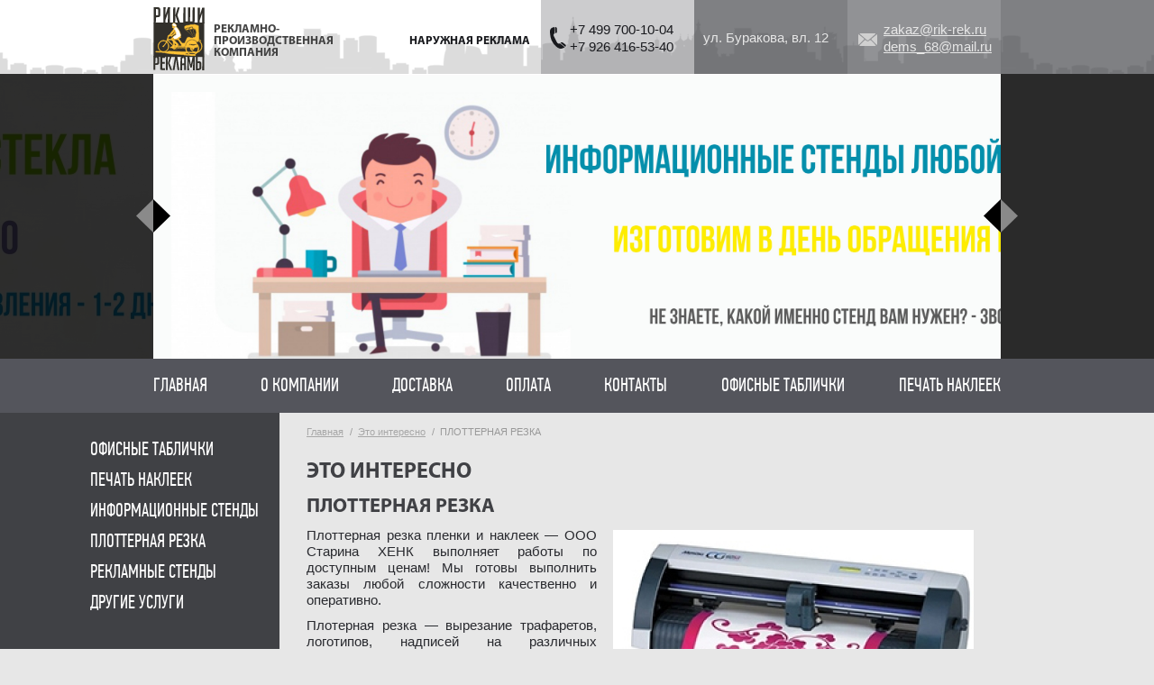

--- FILE ---
content_type: text/html; charset=utf-8
request_url: https://rik-rek.ru/interesting/plotternaia-rezka/
body_size: 69828
content:
<!DOCTYPE html>
<html lang="ru">
<head>
	<title>ПЛОТТЕРНАЯ РЕЗКА &mdash; Интересная и полезная информация | Рикши Рекламы</title>
	<!--[if lte IE 8]>
<meta http-equiv="refresh" content="0; url=//rik-rek.ru/badbrowser/?ie8" />
<![endif]-->
<noscript><meta http-equiv="refresh" content="0; url=//rik-rek.ru/badbrowser/?noscript" /></noscript>
	<meta http-equiv="Content-Type" content="text/html; charset=utf-8" />
	<meta http-equiv="Cache-Control" content="no-cache" />
	<meta name="description" content="Всё о плоттерной резке — Предлагаем ознакомиться с познавательной и интересной информацией от компании &quot;Рикши Рекламы&quot;." />
	<meta name="keywords" content="вырезание, плоттерная, резка, интересная, полезная, информация" />
	<meta name="robots" content="all" />
	<meta name="rating" content="general" />
	<meta name="viewport" content="width=device-width, initial-scale=1.0, minimum-scale=1.0" />
	<meta name="SKYPE_TOOLBAR" content="SKYPE_TOOLBAR_PARSER_COMPATIBLE" />
	
	<link rel="canonical" href="//rik-rek.ru/interesting/plotternaia-rezka/" />
			
	<!-- OG TAGS -->
	<meta property="og:type" content="article" />
	<meta property="og:url" content="https://rik-rek.ru/interesting/plotternaia-rezka/" />
	<meta property="og:site_name" content="Рекламно-производственная компания &laquo;Рикши Рекламы&raquo;" />
	<meta property="og:title" content="ПЛОТТЕРНАЯ РЕЗКА" />
	<meta name="it-rating" content="it-rat-0c48926d4a4b29ad2f9a29c0bc42865b" />
	<meta property="og:image" itemprop="image" content="https://rik-rek.ru/content/articles/2/plotternaya-rezka_og_1200_630_1566223926.jpg" />
	<meta property="og:image" itemprop="image" content="https://rik-rek.ru/content/articles/2/plotternaya-rezka_og_300_200_1566223926.jpg" />
	<meta property="og:description" content="Плоттерная резка пленки и наклеек&nbsp;&mdash; &laquo;Рикшей рекламы&raquo; выполняет работы по доступным ценам! Мы готовы выполнить заказы любой сложности качественно и оперативно." />
	<meta property="og:updated_time" content="2025-11-11T13:05:13+00:00" />
	<!-- /OG TAGS -->

	<!-- FAVICON -->
	<link rel="shortcut icon" type="image/x-icon" href="/frontend/favicons/favicon.ico?20190315000000" />
<link rel="icon" type="image/png" sizes="16x16" href="/frontend/favicons/favicon-16x16.png?20190315000000" />
<link rel="icon" type="image/png" sizes="32x32" href="/frontend/favicons/favicon-32x32.png?20190315000000" />
<link rel="icon" type="image/png" sizes="48x48" href="/frontend/favicons/favicon-48x48.png?20190315000000" />
<link rel="icon" type="image/png" sizes="64x64" href="/frontend/favicons/favicon-64x64.png?20190315000000" />
<link rel="icon" type="image/png" sizes="96x96" href="/frontend/favicons/favicon-96x96.png?20190315000000" />
<link rel="apple-touch-icon" sizes="57x57" href="/frontend/favicons/apple-touch-icon-57x57.png?20190315000000" />
<link rel="apple-touch-icon" sizes="60x60" href="/frontend/favicons/apple-touch-icon-60x60.png?20190315000000" />
<link rel="apple-touch-icon" sizes="72x72" href="/frontend/favicons/apple-touch-icon-72x72.png?20190315000000" />
<link rel="apple-touch-icon" sizes="76x76" href="/frontend/favicons/apple-touch-icon-76x76.png?20190315000000" />
<link rel="apple-touch-icon" sizes="114x114" href="/frontend/favicons/apple-touch-icon-114x114.png?20190315000000" />
<link rel="apple-touch-icon" sizes="120x120" href="/frontend/favicons/apple-touch-icon-120x120.png?20190315000000" />
<link rel="apple-touch-icon" sizes="144x144" href="/frontend/favicons/apple-touch-icon-144x144.png?20190315000000" />
<link rel="apple-touch-icon" sizes="152x152" href="/frontend/favicons/apple-touch-icon-152x152.png?20190315000000" />
<link rel="apple-touch-icon-precomposed" sizes="57x57" href="/frontend/favicons/apple-touch-icon-precomposed-57x57.png?20190315000000" />
<link rel="apple-touch-icon-precomposed" sizes="60x60" href="/frontend/favicons/apple-touch-icon-precomposed-60x60.png?20190315000000" />
<link rel="apple-touch-icon-precomposed" sizes="72x72" href="/frontend/favicons/apple-touch-icon-precomposed-72x72.png?20190315000000" />
<link rel="apple-touch-icon-precomposed" sizes="76x76" href="/frontend/favicons/apple-touch-icon-precomposed-76x76.png?20190315000000" />
<link rel="apple-touch-icon-precomposed" sizes="114x114" href="/frontend/favicons/apple-touch-icon-precomposed-114x114.png?20190315000000" />
<link rel="apple-touch-icon-precomposed" sizes="120x120" href="/frontend/favicons/apple-touch-icon-precomposed-120x120.png?20190315000000" />
<link rel="apple-touch-icon-precomposed" sizes="144x144" href="/frontend/favicons/apple-touch-icon-precomposed-144x144.png?20190315000000" />
<link rel="apple-touch-icon-precomposed" sizes="152x152" href="/frontend/favicons/apple-touch-icon-precomposed-152x152.png?20190315000000" />
<meta name="msapplication-TileColor" content="#CCCCCC">
<meta name="msapplication-TileImage" content="/frontend/favicons/mstile-144x144.png?20190315000000">
	<!-- CSS -->
	<style media="all" type="text/css">
		html, body, div, span, applet, object, iframe, h1, h2, h3, h4, h5, h6, p, blockquote, pre, a, abbr, acronym, address, area, big, cite, code, del, dfn, em, font, img, ins, kbd, q, s, samp, small, strike, strong, sup, tt, var, b, u, i, center, dl, dt, dd, ol, ul, li, fieldset, form, label, legend, table, caption, tbody, tfoot, thead, tr, th, td, hr, article, aside, canvas, details, embed, figure, figcaption, footer, header, hgroup, menu, nav, output, ruby, section, summary, time, mark, map, audio, video, input, textarea {font-size: 100%; margin: 0; padding: 0; border: none; border-radius: none; outline: 0; vertical-align: baseline; background: transparent; outline: none; -webkit-tap-highlight-color: rgba(0,0,0,0); -webkit-focus-ring-color: rgba(0,0,0,0);} input::-ms-clear,input::-ms-reveal {display: none; width: 0; height: 0;} input::-webkit-search-decoration,input::-webkit-search-cancel-button,input::-webkit-search-results-button,input::-webkit-search-results-decoration {display: none;} article, aside, details, figcaption, figure, footer, header, hgroup, menu, nav, section {display: block;} address {font-style: normal;} table {border-collapse: collapse; border-spacing: 0; empty-cells: show;} table.dbresult th, table.dbresult td {border: 1px solid #000000; padding: 4px;} td, th {text-align: left; vertical-align: top;} div, span {vertical-align: top;} input, textarea {display: block;} textarea {resize: none;} select {display: none;} input[type=checkbox], input[type=radio] {opacity: 0; filter:progid:DXImageTransform.Microsoft.Alpha(opacity=0); -moz-opacity: 0; -khtml-opacity: 0;} ol, ul {list-style: none} blockquote, q {quotes: none} blockquote:before, blockquote:after, q:before, q:after {content: ''; content: none;} img {border: none; vertical-align: middle;} ins {text-decoration: none;} del {text-decoration: line-through;} div.bgactionframe {display: none;} div.bgactionframe iframe {background: #ffffff; border: 1px solid #000000; width: 100%; height: 200px; overflow: scroll;} html {width: 100%; height: 100%;} body {width: 100%; height: 100%;} .break {word-break: break-all; vertical-align: baseline;} .clear {display: block !important; float: none !important; clear: both !important; height: 0 !important;} .nobr {white-space: nowrap;} .hidden {display: none !important; visibility: hidden !important;} .posserror {display: none !important; visibility: hidden !important;} .invisible {visibility: hidden !important; height: 0 !important; overflow: hidden !important; padding: 0 !important; margin: 0 !important;} .hide {display: none;} .uppercase {text-transform: uppercase;} .lowercase {text-transform: lowercase;} .opacity_0 {opacity: 0; -moz-opacity: 0;} .opacity_10 {opacity: 0.1; -moz-opacity: 0.1;} .opacity_20 {opacity: 0.2; -moz-opacity: 0.2;} .opacity_30 {opacity: 0.3; -moz-opacity: 0.3;} .opacity_40 {opacity: 0.4; -moz-opacity: 0.4;} .opacity_50 {opacity: 0.5; -moz-opacity: 0.5;} .opacity_60 {opacity: 0.6; -moz-opacity: 0.6;} .opacity_70 {opacity: 0.7; -moz-opacity: 0.7;} .opacity_80 {opacity: 0.8; -moz-opacity: 0.8;} .opacity_90 {opacity: 0.9; -moz-opacity: 0.9;} .opacity_100 {opacity: 1; -moz-opacity: 1;} 
		@font-face {font-family: 'MyriadPro';font-display: auto;src: url(/frontend/fonts/myriadpro.woff) format('woff');}
		@font-face {font-family: 'MyriadPro Bold';font-display: auto;src: url(/frontend/fonts/myriadpro_bold.woff) format('woff');}
		@font-face {font-family: 'MyriadPro Light';font-display: auto;src: url(/frontend/fonts/myriadpro_light.woff) format('woff');}
		@font-face {font-family: 'PFDinTextCompPro';font-display: auto;src: url(/frontend/fonts/pfdintextcomppro.woff) format('woff');}
		body {background: #e7e7e7; font-family: Arial, sans-serif; font-size: 100%; line-height: 1.2; font-weight: normal; color:#292a2f;} @media only screen and (-Webkit-min-device-pixel-ratio: 1.5), only screen and (-moz-min-device-pixel-ratio: 1.5), only screen and (-o-min-device-pixel-ratio: 3/2), only screen and (min-device-pixel-ratio: 1.5) {  body {font-size: 110%;} } * html .page {height: 100%;} div.page {position: relative; min-width: 240px; min-height: 100%;} header {display: table; width: 100%; margin: 0 auto; background: #ffffff url(/frontend/img/sys/bg_1.png) center 18px repeat-x;} header div.l2 {display: table-cell; width: auto;} header div.l1 {display: table-cell;} header div.c {display: table-cell;} header div.c div.ctb {display: table; width: 100%;} header div.c div.pleft {display: table-cell; height: 82px;} header div.c div.pleft div.logo {height: 82px; float: left;} header div.c div.pleft div.logo img {margin: 8px 0 0 0;} header div.c div.pleft div.companyname {width: 140px; float: left; font-family: 'MyriadPro Bold', Arial, sans-serif; font-size: 82%; line-height: 1; font-weight: bold; color: #424242; text-transform: uppercase; margin: 26px 0 0 10px;} header div.c div.pright {display: table-cell; height: 82px;} header div.c div.pright div.prcnt {float: right;} header div.c div.pright div.businessline {height: 82px; float: left;} header div.c div.pright div.businessline div.txt {font-family: 'MyriadPro Bold', Arial, sans-serif; font-size: 82%; line-height: 1; font-weight: bold; color: #424242; text-transform: uppercase; color: #191a1e; margin: 39px 12px 0 0;} header div.c div.pright div.phone {height: 82px; width: 170px; float: left; background: rgba(73,74,79,0.28);} header div.c div.pright div.phone div.txt {min-height: 24px; font-family: Arial, sans-serif; font-size: 96%; line-height: 1.3; font-weight: normal; color: #191a1e; margin: 23px 0 0 10px; background: url(/frontend/img/sys/ico_phone_1.svg) left 7px no-repeat; padding: 0 0 0 22px;} header div.c div.pright div.phone div.txt a.tel {color: #191a1e; text-decoration: none; white-space: nowrap;} header div.c div.pright div.address {height: 82px; width: 170px; float: left; background: rgba(73,74,79,0.7);} header div.c div.pright div.address div.txt {font-family: Arial, sans-serif; font-size: 96%; line-height: 1.3; font-weight: normal; color: #e7e7e7; margin: 32px 0 0 10px;} header div.c div.pright div.email {height: 82px; width: 170px; float: left; background: rgba(73,74,79,0.6);} header div.c div.pright div.email div.txt {min-height: 24px; font-family: Arial, sans-serif; font-size: 96%; line-height: 1.3; font-weight: normal; color: #e7e7e7; margin: 23px 0 0 12px; background: url(/frontend/img/sys/ico_email_1.svg) left 14px no-repeat; padding: 0 0 0 28px;} header div.c div.pright div.email div.txt a {color: #e7e7e7; text-decoration: underline;} header div.c div.pright div.email div.txt a:hover {color: #ffffff;} header div.r1 {display: table-cell;} header div.r2 {display: table-cell; width: auto;} @media (max-width: 980px) {header div.c div.pright div.businessline {display: none;} } @media (max-width: 800px) {header div.c div.ctb {display: block;} header div.c div.pleft {display: block;} header div.c div.pright {display: block; background: rgba(73,74,79,0.28); margin: 0 -15px 0 -15px;} header div.c div.pright div.phone {background: none;} header div.c div.pright div.address {background: rgba(73,74,79,0.42);} header div.c div.pright div.email {background: rgba(73,74,79,0.32);} } @media (max-width: 560px) {header div.c div.pright {height: auto;} header div.c div.pright div.prcnt {float: none;} header div.c div.pright div.phone {float: none; width: auto; height: auto; padding: 10px 15px 10px 15px;} header div.c div.pright div.phone div.txt {margin: 0;} header div.c div.pright div.address {float: none; width: auto; height: auto; padding: 10px 15px 10px 15px;} header div.c div.pright div.address div.txt {margin: 0;} header div.c div.pright div.email {float: none; width: auto; height: auto; padding: 10px 15px 10px 15px;} header div.c div.pright div.email div.txt {margin: 0;} } @media (max-width: 420px) {header div.l2 {display: none;} header div.l1 {display: none;} header div.r2 {display: none;} header div.r1 {display: none;} header div.c div.pleft {padding: 0 15px 0 15px;} header div.c div.pright {margin: 0;} } aside.banners_alltop {height: 316px; position: relative;} aside.banners_alltop span.arrowleft {display: block; width: 38px; height: 37px; position: absolute; top: 139px; z-index: 3; background: url(/frontend/img/sys/arrows_1.svg) left top no-repeat; cursor: pointer;} aside.banners_alltop span.arrowleft:hover {background-position: left -37px;} aside.banners_alltop span.arrowright {display: block; width: 38px; height: 37px; position: absolute; top: 139px; z-index: 3; background: url(/frontend/img/sys/arrows_1.svg) -38px top no-repeat; cursor: pointer;} aside.banners_alltop span.arrowright:hover {background-position: -38px -37px;} aside.banners_alltop div.shadowleft {position: absolute; z-index: 2; left: 0; top: 0; bottom: 0; background: rgba(0,0,0,0.82);} aside.banners_alltop div.shadowright {position: absolute; z-index: 2; right: 0; top: 0; bottom: 0; background: rgba(0,0,0,0.82);} aside.banners_alltop div.items {position: relative; overflow: hidden; height: 316px;} aside.banners_alltop div.icontainer {position: absolute; z-index: 1; width: 20000px; height: 316px;} aside.banners_alltop div.icontainer div.item {float: left; min-width: 660px; max-width: 1160px; height: 316px; position: relative;} aside.banners_alltop div.icontainer div.item div.banners_alltop_container {width: 100%; height: 316px; position: relative; overflow: hidden;} aside.banners_alltop div.icontainer div.item div.banners_alltop_container iframe {display: block; width: 100%; height: 316px;} aside.banners_alltop div.icontainer div.item div.banners_alltop_container div.text {font-family: 'MyriadPro', Arial, sans-serif; font-size: 150%; line-height: 1.2; font-weight: normal; color: #fdc423; text-transform: uppercase;} aside.banners_alltop div.icontainer div.item div.banners_alltop_container a.link {display: block; position: absolute; left: 0; top: 0; right: 0; bottom: 0;} @media (max-width: 900px) {aside.banners_alltop {display: none;} } section.topmenu {height: 60px; background: #54555c; position: relative;} section.topmenu div.tmcnt {margin: 0 auto;} section.topmenu nav.top {display: none;} section.topmenu nav.top > ul {display: table; margin: 0 auto; width: 100%;} section.topmenu nav.top > ul > li {display: table-cell; position: relative; white-space: nowrap; font-family: 'PFDinTextCompPro', Arial, sans-serif; font-size:130%; line-height: 60px; font-weight: normal; color:#ffffff; text-transform: uppercase;} section.topmenu nav.top > ul > li > a {color:#ffffff; text-decoration: none;} section.topmenu nav.top > ul > li > a:hover,section.topmenu nav.top > ul > li.active > a {color:#fdc423;} section.topmenu nav.top > ul > li.active > span.current {color:#fdc423;} section.topmenu nav.top > ul > li.space {width: 10%;} section.topmenu nav.top > ul > li > ul {display: none; position: absolute; background: #ffffff; padding: 20px 0 15px 0; box-shadow: rgba(0,0,0,0.5) 0 0 5px;} section.topmenu nav.top > ul > li.l > ul {left: 0;} section.topmenu nav.top > ul > li.r > ul {right: 0;} section.topmenu nav.top > ul > li:hover > ul {display: block;} section.topmenu nav.top > ul > li:hover > ul > li {font-family: 'MyriadPro', Arial, sans-serif; font-size: 96%; line-height: 1.2; font-weight: normal; text-transform: none; padding: 5px 20px 5px 20px;} section.topmenu nav.top > ul > li:hover > ul > li > a {color: #292a2f;} section.topmenu nav.top > ul > li:hover > ul > li > a:hover {color: #fdc423;} section.topmenu nav.top > ul > li:hover > ul > li.active {background: #54555c;} section.topmenu nav.top > ul > li:hover > ul > li.active > a {color: #fdc423;} section.topmenu nav.top > ul > li:hover > ul > li.active > span.current {color: #fdc423;} section.topmenu nav.all {display: none;} section.topmenu nav.all div.switcher {width: 34px; height: 26px; padding: 17px 0 17px 0; top: 0; left: 0;} section.topmenu nav.all div.switcher span.sw {display: block; width: 30px; height: 26px; background: url(/frontend/img/sys/menuswitcher.svg) center center no-repeat; opacity: 0.7; -moz-opacity: 0.7; cursor: pointer;} section.topmenu nav.all div.switcher span.sw:hover,section.topmenu nav.all.active div.switcher span.sw {opacity: 1; -moz-opacity: 1;} section.topmenu nav.all > ul {position: absolute; left: 0; top: 60px; z-index: 3; display: none; background: #ffffff; box-shadow: rgba(0,0,0,0.5) 0 0 5px; padding: 14px 15px 12px 15px;} section.topmenu nav.all.active > ul {display: block;} section.topmenu nav.all > ul > li {display: block; font-family: 'PFDinTextCompPro', Arial, sans-serif; font-size: 120%; line-height: 1.2; font-weight: normal; color: #292a2f; text-transform: uppercase; padding: 4px 0 4px 0;} section.topmenu nav.all > ul > li > a {color: #292a2f; text-decoration: none;} section.topmenu nav.all > ul > li > a:hover {color: #fdc423;} section.topmenu nav.all > ul > li.active > a {color: #fdc423;} section.topmenu nav.all > ul > li.active > span.current {color: #fdc423;} section.topmenu nav.all > ul > li > ul {padding: 5px 0 4px 20px;} section.topmenu nav.all > ul > li > ul > li {display: block; font-family: 'MyriadPro', Arial, sans-serif; font-size: 82%; line-height: 1.2; font-weight: normal; color: #292a2f; text-transform: none; padding: 4px 0 4px 0;} section.topmenu nav.all > ul > li > ul > li > a {color: #292a2f; text-decoration: none;} section.topmenu nav.all > ul > li > ul > li > a:hover {color: #fdc423;} section.topmenu nav.all > ul > li > ul > li.active > a {color: #fdc423;} section.topmenu nav.all > ul > li > ul > li.active > span.current {color: #fdc423;} section.topmenu nav.all > ul > li > ul > li > ul {padding: 5px 0 2px 20px;} section.topmenu nav.all > ul > li > ul > li > ul > li {display: block; font-family: Arial, sans-serif; font-size: 74%; line-height: 1.2; font-weight: normal; color: #292a2f; padding: 3px 0 3px 0;} section.topmenu nav.all > ul > li > ul > li > ul > li > a {color: #292a2f; text-decoration: none;} section.topmenu nav.all > ul > li > ul > li > ul > li > a:hover {color: #fdc423;} section.topmenu nav.all > ul > li > ul > li > ul > li.active > a {color: #fdc423;} section.topmenu nav.all > ul > li > ul > li > ul > li.active > span.current {color: #fdc423;} div.container {} div.container div.iccnt {margin: 0 auto;} div.container div.ictb {display: table; margin: 0 auto;} div.container div.l {display: table-cell;} div.container div.l div.leftmenu {display: none; background: #404145;} div.container div.c {display: table-cell;} div.container div.r {display: table-cell;} div.container div.leftmenu nav {width: 190px; margin: 0 20px 0 auto; padding: 24px 0 40px 0;} div.container div.leftmenu nav > ul {} div.container div.leftmenu nav > ul > li {display: block; font-family: 'PFDinTextCompPro', Arial, sans-serif; font-size: 130%; line-height: 1.2; font-weight: normal; color: #ffffff; text-transform: uppercase; padding: 5px 0 5px 0;} div.container div.leftmenu nav > ul > li > a {color: #ffffff; text-decoration: none;} div.container div.leftmenu nav > ul > li > a:hover {color: #fdc423;} div.container div.leftmenu nav > ul > li.active > a {color: #fdc423;} div.container div.leftmenu nav > ul > li.active > span.current {color: #fdc423;} div.container div.leftmenu nav > ul > li > ul {padding: 5px 0 4px 20px;} div.container div.leftmenu nav > ul > li > ul > li {display: block; font-family: 'MyriadPro', Arial, sans-serif; font-size: 70%; line-height: 1.2; font-weight: normal; color: #ffffff; text-transform: none; padding: 5px 0 5px 0;} div.container div.leftmenu nav > ul > li > ul > li > a {color: #ffffff; text-decoration: none;} div.container div.leftmenu nav > ul > li > ul > li > a:hover {color: #fdc423;} div.container div.leftmenu nav > ul > li > ul > li.active > a {color: #fdc423;} div.container div.leftmenu nav > ul > li > ul > li.active > span.current {color: #fdc423;} div.container div.leftmenu nav > ul > li > ul > li > ul {padding: 5px 0 4px 20px;} div.container div.leftmenu nav > ul > li > ul > li > ul > li {display: block; font-family: 'MyriadPro', Arial, sans-serif; font-size: 86%; line-height: 1.2; font-weight: normal; color: #ffffff; padding: 3px 0 3px 0;} div.container div.leftmenu nav > ul > li > ul > li > ul > li > a {color: #ffffff; text-decoration: none;} div.container div.leftmenu nav > ul > li > ul > li > ul > li > a:hover {color: #fdc423;} div.container div.leftmenu nav > ul > li > ul > li > ul > li.active > a {color: #fdc423;} div.container div.leftmenu nav > ul > li > ul > li > ul > li.active > span.current {color: #fdc423;} div.container.mainpage div.servicescoll {display: none; width: 340px;} div.container.mainpage div.servicescoll div.oneitem {} div.container.mainpage div.servicescoll div.oneitem a {display: block; position: relative; text-decoration: none;} div.container.mainpage div.servicescoll div.oneitem a span.tb {display: table;} div.container.mainpage div.servicescoll div.oneitem a span.td {display: table-cell; height: 170px; width: 170px; vertical-align: middle;} div.container.mainpage div.servicescoll div.oneitem a span.td span.ico {display: block; text-align: center;} div.container.mainpage div.servicescoll div.oneitem a span.td span.name {display: block; width: 140px; margin: 5px auto 0 auto; text-align: center; font-family: 'PFDinTextCompPro', Arial, sans-serif; font-size:118%; line-height: 1.2; font-weight: normal; color:#a1a1a1; text-transform: uppercase; text-shadow: rgba(0,0,0,0.6) 1px 1px 1px;} div.container.mainpage div.servicescoll div.oneitem a:hover span.td span.name {color: #fffefe;} div.container.mainpage div.servicescoll div.oneitem a span.td span.text {display: block; text-align: left; padding: 24px; font-family: Arial, sans-serif; font-size:82%; line-height: 1.3; font-weight: normal; color:#818287;} div.container.mainpage div.servicescoll div.oneitem a:hover span.td span.text {color: #d4d4d4;} div.container.mainpage div.servicescoll div.oneitem a span.arrow {display: block; position: absolute; width: 38px; height: 37px; top: 66px; left: 151px; background: url(/frontend/img/sys/arrow_2.svg) left top no-repeat;} div.container.mainpage div.servicescoll div.oneitem a:hover span.arrow {background-position: -38px top;} div.container.mainpage div.servicescoll div.oneitem a span.td.l1 {background: #191a1e;} div.container.mainpage div.servicescoll div.oneitem a span.td.r1 {background: #232429;} div.container.mainpage div.servicescoll div.oneitem a span.td.l2 {background: #494a4f;} div.container.mainpage div.servicescoll div.oneitem a span.td.r2 {background: #38393e;} div.container.mainpage div.servicescoll div.oneitem a span.td.l3 {background: #292a2f;} div.container.mainpage div.servicescoll div.oneitem a span.td.r3 {background: #3f4045;} div.container.mainpage div.servicescoll div.oneitem a span.td.l4 {background: #191a1e;} div.container.mainpage div.servicescoll div.oneitem a span.td.r4 {background: #232429;} div.container.mainpage div.servicescoll div.oneitem a span.td.l5 {background: #494a4f;} div.container.mainpage div.servicescoll div.oneitem a span.td.r5 {background: #505155;} div.container.mainpage div.servicescoll div.oneitem a span.td.l6 {background: #191a1e;} div.container.mainpage div.servicescoll div.oneitem a span.td.r6 {background: #232429;} div.container.mainpage div.servicescoll div.oneitem a span.td.l7 {background: #494a4f;} div.container.mainpage div.servicescoll div.oneitem a span.td.r7 {background: #3f4045;} div.container.mainpage div.servicescoll div.oneitem a span.td.l8 {background: #616266;} div.container.mainpage div.servicescoll div.oneitem a span.td.r8 {background: #616066;} div.container.mainpage div.servicescoll div.oneitem a span.td.l9  {background: #191a1e;} div.container.mainpage div.servicescoll div.oneitem a span.td.r9 {background: #232429;} footer {position: relative; min-width: 240px;} footer div.services {height: 100px; background: #d2d2d2; padding: 34px 0 34px 0;} footer.mp div.services {display: none;} footer div.services div.scont {margin: 0 auto;} footer div.services span.arrowleft {position: absolute; left: 5px; top: 70px; width: 12px; height: 25px; background: url(/frontend/img/sys/arrows_4.svg) left top no-repeat; z-index: 2; cursor: pointer;} footer div.services.noarrows span.arrowleft {display: none;} footer div.services span.arrowleft:hover {background-position: left bottom;} footer div.services span.arrowright {position: absolute; right: 5px; top: 70px; width: 12px; height: 25px; background: url(/frontend/img/sys/arrows_4.svg) right top no-repeat; z-index: 2; cursor: pointer;} footer div.services.noarrows span.arrowright {display: none;} footer div.services span.arrowright:hover {background-position: right bottom;} footer div.services div.items {position: relative; overflow: hidden; height: 100px; padding: 0 30px 0 30px;} footer div.services.noarrows div.items {padding-left: 0; padding-right: 0;} footer div.services div.items div.itemscontainer {position: absolute; width: 4000px; left: 0; top: 0; bottom: 0;} footer div.services div.items div.item {float: left;} footer div.services div.items div.item a {display: block; color: #404147; text-decoration: none;} footer div.services div.items div.item a:hover {text-decoration: underline;} footer div.services div.items div.item span.td {display: table; max-width: 100px; margin: 0 auto;} footer div.services div.items div.item span.td span.ico {display: table-cell; height: 64px; vertical-align: middle; text-align: center;} footer div.services div.items div.item span.td span.name {display: table-cell; height: 36px; text-align: center; font-family: 'MyriadPro', Arial, sans-serif; font-size: 70%; line-height: 1.2; font-weight: normal; color: #404147; text-transform: uppercase;} footer div.bottom {background: #292a2f; padding: 0 0 12px 0;} footer div.bottom div.bcont {margin: 0 auto;} footer div.bottom nav {background: url(/frontend/img/sys/border_1.png) left bottom repeat-x; padding: 19px 0 16px 0;} footer div.bottom nav ul {display: table; width: 100%;} footer div.bottom nav ul li {display: table-cell; width: 1px; white-space: nowrap; font-family: 'MyriadPro', Arial, sans-serif; font-size: 88%; line-height: 1.2; font-weight: normal; color: #ffffff; text-transform: uppercase;} footer div.bottom nav ul li a {color: #ffffff; text-decoration: none;} footer div.bottom nav ul li a:hover {color: #fdc423;} footer div.bottom nav ul li.active a {color: #fdc423;} footer div.bottom nav ul li span.current {color: #fdc423;} footer div.bottom nav ul li.space {width: auto !important;} @media (max-width: 600px) {footer div.bottom nav {padding: 12px 0 12px 0;} footer div.bottom nav ul {display: block; width: auto;} footer div.bottom nav ul li {display: inline-block; width: auto; font-size: 88%; line-height: 1.2; font-weight: normal; color: #ffffff; text-transform: none; padding: 0 20px 0 0;} footer div.bottom nav ul li.space {display: none;} } footer div.bottom div.ourservices {background: url(/frontend/img/sys/border_1.png) left bottom repeat-x; padding: 0 0 24px 0;} footer div.bottom div.ourservices div.head {font-family: Arial, sans-serif; font-size: 96%; line-height: 1.2; font-weight: bold; color: #ffffff; text-transform: uppercase; padding: 27px 0 10px 0;} footer div.bottom div.ourservices div.list {display: table; width: 100%;} footer div.bottom div.ourservices div.list ul {display: table-cell; list-style-type: none; width: 25%; padding: 0 20px 0 0;} footer div.bottom div.ourservices div.list ul:last-child {padding-right: 0;} footer div.bottom div.ourservices div.list ul li {font-family: 'MyriadPro Light', Arial, sans-serif; font-size: 96%; line-height: 1.2; font-weight: normal; color:#b6b6b6; background: url(/frontend/img/sys/arrow_1.svg) left 5px no-repeat; padding: 2px 0 2px 10px;} footer div.bottom div.ourservices div.list ul li.clear {background: none; padding: 0;} footer div.bottom div.ourservices div.list ul li a {color: #b6b6b6; text-decoration: underline;} footer div.bottom div.ourservices div.list ul li a:hover {color: #ffffff;} @media (max-width: 900px) {footer div.bottom div.ourservices div.list {display: block;} footer div.bottom div.ourservices div.list ul {display: block; width: auto; padding: 0;} footer div.bottom div.ourservices div.list ul li {float: left; margin: 0 20px 0 0;} } @media (max-width: 600px) {footer div.bottom div.ourservices {padding-bottom: 16px;} footer div.bottom div.ourservices div.head {font-weight: normal; text-transform: none; padding: 12px 0 4px 0;} } footer div.bottom div.contactsblock {display: table; width: 100%;} footer div.bottom div.contactsblock div.logo {display: table-cell; width: 69px; padding: 15px 0 0 0;} footer div.bottom div.contactsblock div.txtinfo {display: table-cell; padding: 14px 0 0 8px;} footer div.bottom div.contactsblock div.txtinfo div.contacts {font-family: Arial, sans-serif; font-size: 82%; line-height: 1.2; font-weight: normal; color: #b6b6b6;} footer div.bottom div.contactsblock div.txtinfo div.contacts a.tel {color: #b6b6b6; text-decoration: none; white-space: nowrap;} footer div.bottom div.contactsblock div.txtinfo div.copyright {font-family: Arial, sans-serif; font-size: 82%; line-height: 1.2; font-weight: normal; color: #b6b6b6; margin: 8px 0 0 0;} footer div.bottom div.contactsblock div.socials {display: table-cell; padding: 15px 0 0 0; text-align: right;} footer div.bottom div.contactsblock div.socials a {display: inline-block; width: 30px; height: 30px; margin: 0 0 0 4px;} @media (max-width: 600px) {footer div.bottom div.contactsblock {display: block;} footer div.bottom div.contactsblock div.logo {display: block; padding: 15px 0 0 0;} footer div.bottom div.contactsblock div.txtinfo {display: block; padding: 8px 0 0 0;} footer div.bottom div.contactsblock div.txtinfo div.copyright {margin: 4px 0 0 0;} footer div.bottom div.contactsblock div.socials {display: block; height: 30px; padding: 8px 0 0 0;} footer div.bottom div.contactsblock div.socials a:first-child {margin: 0;} } div.modalmessage_bg {position: fixed; z-index: 1000; top: 0; left: 0; right: 0; bottom: 0; background: rgba(0,0,0,0.6);} div.modalmessage {position:absolute; z-index: 1001; top: 0; left: 0; background: #ffffff; box-shadow: rgba(0,0,0,0.2) 0 0 16px; padding: 22px 20px 20px 20px;} div.modalmessage span.closebtn {position: absolute; right: 0; top: 0; display: block; width: 27px; height: 27px; background: url(/frontend/img/sys/closebutton_1.svg) left top no-repeat; cursor: pointer;} div.modalmessage span.closebtn:hover {background-position: left bottom;} div.modalmessage h3 {font-family: 'MyriadPro Bold', Arial, sans-serif; font-size: 120%; line-height: 1.1; font-weight: normal; color:#404145; text-transform: uppercase; padding: 20px 0 4px 0;} div.modalmessage h4 {} div.modalmessage h5 {} div.modalmessage h6 {} div.modalmessage p {font-family: Arial, sans-serif; font-size:96%; line-height: 1.2; font-weight: normal; color:#292a2f; padding: 5px 0 5px 0;} div.modalmessage a {color: #404145; text-decoration: underline;} div.modalmessage a:hover {color: #fdc423;} div.modalmessage a.tel {color: #292a2f; text-decoration: none; white-space: nowrap;} div.modalmessage ul {list-style-type: disc; margin: 2px 0 6px 44px;} div.modalmessage ol {list-style-type: decimal; margin: 2px 0 6px 44px;} div.modalmessage ul li,div.modalmessage ol li {font-family: Arial, sans-serif; font-size:96%; line-height: 1.2; font-weight: normal; color:#292a2f; padding: 3px 0 3px 0;} div.modalmessage ul ul,div.modalmessage ol ul {margin: 3px 0 4px 32px;} div.modalmessage ul ol,div.modalmessage ol ol {margin: 3px 0 4px 32px;} div.modalmessage ul ul li,div.modalmessage ol ul lidiv.modalmessage ul ol li,div.modalmessage ol ol li {font-family: Arial, sans-serif; font-size: 88%; line-height: 1.2; font-weight: normal; color:#292a2f; padding: 2px 0 1px 0;} @media (max-width: 600px) {div.modalmessage {left: 0; right: 0; width: auto; padding: 20px 10px 20px 10px; box-shadow: none;} } div.portfolioorderwindow_bg {position: fixed; z-index: 1000; top: 0; left: 0; right: 0; bottom: 0; background: rgba(0,0,0,0.6);} div.portfolioorderwindow {position:absolute; z-index: 1001; top: 0; left: 0; width: 400px; padding: 22px 24px 22px 24px; background: #ffffff; box-shadow: rgba(0,0,0,0.4) 0 0 7px;} div.portfolioorderwindow span.closebtn {position: absolute; right: 0; top: 0; display: block; width: 27px; height: 27px; background: url(/frontend/img/sys/closebutton_1.svg) left top no-repeat; cursor: pointer;} div.portfolioorderwindow span.closebtn:hover {background-position: left bottom;} div.portfolioorderwindow div.portfolio {border-bottom: 1px dotted #dbdbdb; padding: 0 12px 6px 0;} div.portfolioorderwindow div.portfolio h3 {font-family: 'MyriadPro Bold', Arial, sans-serif; font-size: 100%; line-height: 1.1; font-weight: normal; color:#404145; padding: 0 0 1px 0;} div.portfolioorderwindow div.portfolio p {font-family: Arial, sans-serif; font-size: 80%; line-height: 1.2; font-weight: normal; color: #292a2f; padding: 2px 0 2px 0;} div.portfolioorderwindow div.modalactionform {margin: 5px 0 0 0;} div.portfolioorderwindow div.modalactionform p {font-family: Arial, sans-serif; font-size: 96%; line-height: 1.2; font-weight: normal; color:#292a2f; padding: 5px 0 5px 0;} div.portfolioorderwindow form.modalactionform {padding: 8px 0 0 0;} div.portfolioorderwindow form.modalactionform div.item {padding: 0 0 10px 0;} div.portfolioorderwindow form.modalactionform div.item div.name {font-family: Arial, sans-serif; font-size: 96%; line-height: 1.2; font-weight: normal; color: #292a2f; padding: 0 0 2px 0;} div.portfolioorderwindow form.modalactionform div.item div.name span.star {color: #e90026;} div.portfolioorderwindow form.modalactionform div.item div.small {font-family: Arial, sans-serif; font-size: 70%; line-height: 1; font-style: italic; color: #8a8a8a; padding: 0 0 4px 0; margin: -1px 0 0 0;} div.portfolioorderwindow form.modalactionform div.item div.value {} div.portfolioorderwindow form.modalactionform div.field {max-width: 440px; position: relative; padding-right: 10px;} div.portfolioorderwindow form.modalactionform div.field input {display: block; width: 100%; height: 28px; padding: 0 4px 0 4px; font-family: Arial, sans-serif; font-size: 96%; line-height: 30px; font-weight: normal; color: #292a2f; background: #ffffff; border: 1px solid #a7a7a7;} div.portfolioorderwindow form.modalactionform div.field input.code {width: 70px;} div.portfolioorderwindow form.modalactionform div.field input:focus {border: 1px solid #292a2f;} div.portfolioorderwindow form.modalactionform div.field.error input {border: 1px solid #e90026;} div.portfolioorderwindow form.modalactionform div.field textarea {display: block; width: 100%; height: 100px; padding: 5px 4px 5px 4px; font-family: Arial, sans-serif; font-size: 96%; line-height: 1.2; font-weight: normal; color: #292a2f; background: #ffffff; border: 1px solid #a7a7a7;} div.portfolioorderwindow form.modalactionform div.field textarea:focus {border: 1px solid #292a2f;} div.portfolioorderwindow form.modalactionform div.field.error textarea {border: 1px solid #e90026;} div.portfolioorderwindow form.modalactionform div.field div.fphone {display: table; width: 100%;} div.portfolioorderwindow form.modalactionform div.field div.fphone div.plus {display: table-cell; width: 1%; padding: 7px 4px 0 0; font-family: Arial, sans-serif; font-size: 96%; line-height: 1.2; font-weight: normal; color: #292a2f;} div.portfolioorderwindow form.modalactionform div.field div.fphone div.code {display: table-cell; width: 70px; padding: 0 14px 0 0;} div.portfolioorderwindow form.modalactionform div.field div.fphone div.phone {display: table-cell;} div.portfolioorderwindow form.modalactionform div.itemerror {padding: 2px 0 0 0;} div.portfolioorderwindow form.modalactionform div.itemerror div.err {padding: 1px 0 0 0; font-family: Arial, sans-serif; font-size: 80%; line-height: 1.2; font-weight: normal; font-style: italic; color: #e90026;} div.portfolioorderwindow form.modalactionform div.buttonsline {} div.portfolioorderwindow form.modalactionform div.buttonsline div.tb {display: table;} div.portfolioorderwindow form.modalactionform div.buttonsline div.buttons {display: table-cell;} div.portfolioorderwindow form.modalactionform div.buttonsline div.buttons div.tb {display: table; width: auto;} div.portfolioorderwindow form.modalactionform div.buttonsline div.note {display: table-cell; padding: 0 0 0 16px; vertical-align: middle;} div.portfolioorderwindow form.modalactionform div.buttonsline div.note span.tb {display: table;} div.portfolioorderwindow form.modalactionform div.buttonsline div.note span.star {display: table-cell; width: 8px; font-family: 'MyriadPro Bold', Arial, sans-serif; font-size: 100%; line-height: 1; font-weight: normal; color: #e90026;} div.portfolioorderwindow form.modalactionform div.buttonsline div.note span.txt {display: table-cell; font-family: Arial, sans-serif; font-size: 74%; line-height: 1.2; font-style: italic; font-weight: normal; color: #8a8a8a; padding: 3px 0 0 0;} div.portfolioorderwindow form.modalactionform div.buttonsline div.action {display: table-cell;} div.portfolioorderwindow form.modalactionform div.buttonsline div.action input {display: block; height: 30px; background: #1a1a18; font-family: 'MyriadPro Bold', Arial, sans-serif; font-size: 96%; line-height: 30px; font-weight: normal; color: #ffffff; text-align: center; padding: 0 10px 0 10px; text-transform: uppercase; cursor: pointer;} div.portfolioorderwindow form.modalactionform div.buttonsline  div.action input:hover {color: #fdc423; transition:0.3s;} @media (max-width: 600px) {div.portfolioorderwindow {left: 0; right: 0; width: auto; padding: 20px 10px 20px 10px; box-shadow: none;} div.portfolioorderwindow form.modalactionform div.buttonsline {} div.portfolioorderwindow form.modalactionform div.buttonsline div.tb {display: block;} div.portfolioorderwindow form.modalactionform div.buttonsline div.buttons {display: block; padding: 6px 0 0 0;} div.portfolioorderwindow form.modalactionform div.buttonsline div.note {display: block; width: auto; padding: 6px 0 0 0;} div.portfolioorderwindow form.modalactionform div.buttonsline div.note span.tb {width: auto; margin: 0;} } @media (max-width: 400px) {div.portfolioorderwindow form.modalactionform div.buttonsline div.buttons div.tb {display: block;} div.portfolioorderwindow form.modalactionform div.buttonsline div.action {display: block;} } div.pagephotosbigphotos_bg {position: fixed; z-index: 1000; top: 0; left: 0; right: 0; bottom: 0; background: rgba(0,0,0,0.96);} div.pagephotosbigphotos {position: fixed; z-index: 1001; top: 0; left: 0; right: 0; bottom: 0;} div.pagephotosbigphotos span.closebtn {position: absolute; z-index: 4; right: 0; top: 0; display: block; width: 35px; height: 35px; background: url(/frontend/img/sys/closebutton_2.svg) left top no-repeat; cursor: pointer;} div.pagephotosbigphotos span.closebtn:hover {background-position: left bottom;} div.pagephotosbigphotos a.arrowleft {display: block; z-index: 2; width: 18px; height: 37px; position: absolute; left: 9px; top: 50%; margin: -18px 0 0 0; background: url(/frontend/img/sys/arrows_2.svg) left top no-repeat;} div.pagephotosbigphotos a.arrowleft:hover {background-position: left bottom;} div.pagephotosbigphotos a.arrowright {display: block; z-index: 2; width: 18px; height: 37px; position: absolute; right: 9px; top: 50%; margin: -18px 0 0 0; background: url(/frontend/img/sys/arrows_2.svg) right top no-repeat;} div.pagephotosbigphotos a.arrowright:hover {background-position: right bottom;} div.pagephotosbigphotos div.number {display: block; position: absolute; z-index: 3; left: 0; right: 0; bottom: 0; padding: 4px 0 6px 0;} div.pagephotosbigphotos div.number div.tb {display: table; background: rgba(0,0,0,0.3); margin: 0 auto; font-family: Arial, sans-serif; font-size: 86%; line-height: 1.2; font-weight: normal; color:#ffffff; padding: 3px 6px 3px 6px; border-radius: 3px;} div.pagephotosbigphotos div.photoslist {position: absolute; z-index: 1; left: 0; top: 0; right: 0; bottom: 0;} div.pagephotosbigphotos div.photoslist div.photo {display: none; position: absolute; z-index: 1; left: 0; top: 0; right: 0; bottom: 0; text-align: center;} div.pagephotosbigphotos div.photoslist div.photo.active {display: block; z-index: 2;} div.pagephotosbigphotos div.photoslist div.photo div.tb {display: table; width: 100%; height: 100%;} div.pagephotosbigphotos div.photoslist div.photo div.tb div.td {display: table-cell; text-align: center; vertical-align: middle; padding: 0 0 32px 0;} div.pagephotosbigphotos div.photoslist div.photo div.tb div.td div.ph {} div.pagephotosbigphotos div.photoslist div.photo div.tb div.td div.txt {width: 90%; margin: 0 auto; font-family: Arial, sans-serif; font-size: 86%; line-height: 1.2; font-weight: normal; color: #ffffff; padding: 6px 0 4px 0;} div.pagephotosbigphotos div.photoslist div.photo img {width: auto; height: auto; max-width: 100%; max-height: 100%;} @media (max-width: 600px) {div.pagephotosbigphotos {} div.pagephotosbigphotos span.closebtn {width: 27px; height: 27px; background-image: url(/frontend/img/sys/closebutton_1.svg);} div.pagephotosbigphotos a.arrowleft {width: 14px; height: 29px; left: 7px; margin: -15px 0 0 0; background-image: url(/frontend/img/sys/arrows_3.svg);} div.pagephotosbigphotos a.arrowright {width: 14px; height: 29px; right: 7px; margin: -15px 0 0 0; background-image: url(/frontend/img/sys/arrows_3.svg);} } div.bigportfolioimage_bg {position: fixed; z-index: 1000; top: 0; left: 0; right: 0; bottom: 0; background: rgba(0,0,0,0.96);} div.bigportfolioimage {position: fixed; z-index: 1001; top: 0; left: 0; right: 0; bottom: 0;} div.bigportfolioimage span.closebtn {position: absolute; z-index: 4; right: 0; top: 0; display: block; width: 35px; height: 35px; background: url(/frontend/img/sys/closebutton_2.svg) left top no-repeat; cursor: pointer;} div.bigportfolioimage span.closebtn:hover {background-position: left bottom;} div.bigportfolioimage div.image {position: absolute; z-index: 1; left: 0; top: 0; right: 0; bottom: 0;} div.bigportfolioimage div.image div.tb {display: table; width: 100%; height: 100%;} div.bigportfolioimage div.image div.tb div.td {display: table-cell; text-align: center; vertical-align: middle;} @media (max-width: 600px) {div.bigportfolioimage {} div.bigportfolioimage span.closebtn {width: 27px; height: 27px; background-image: url(/frontend/img/sys/closebutton_1.svg);} } 
		div.ccontent {padding: 30px 0 40px 0;} div.ccontent h1 {font-family: 'MyriadPro Bold', Arial, sans-serif; font-size: 150%; line-height: 1.2; font-weight: normal; color:#404145; text-transform: uppercase;} article.content {padding: 10px 0 0 0;} article.content h2 {font-family: 'MyriadPro Bold', Arial, sans-serif; font-size: 140%; line-height: 1; font-weight: normal; color: #404145; padding: 20px 0 6px 0;} article.content h3 {font-family: 'MyriadPro Bold', Arial, sans-serif; font-size: 128%; line-height: 1.1; font-weight: normal; color: #404145; padding: 20px 0 4px 0;} article.content h3.first {padding-top: 4px;} article.content h4 {font-family: 'MyriadPro Bold', Arial, sans-serif; font-size: 120%; line-height: 1.1; font-weight: normal; color: #404145; padding: 14px 0 4px 0;} article.content h5 {font-family: 'MyriadPro Bold', Arial, sans-serif; font-size: 116%; line-height: 1.1; font-weight: normal; color:#404145; padding: 8px 0 4px 0;} article.content h6 {font-family: 'MyriadPro Bold', Arial, sans-serif; font-size: 106%; line-height: 1.1; font-weight: normal; color: #292a2f; padding: 10px 0 5px 0;} article.content p {font-family: Arial, sans-serif; font-size: 96%; line-height: 1.2; font-weight: normal; color:#292a2f; text-align: justify; padding: 5px 0 5px 0;} article.content a {color: #404145; text-decoration: underline;} article.content a:hover {color: #fdc423;} article.content a.tel {color: #292a2f; text-decoration: none; white-space: nowrap;} article.content ul {list-style-type: disc; margin: 2px 0 6px 44px;} article.content ol {list-style-type: decimal; margin: 2px 0 6px 44px;} article.content ul li,article.content ol li {font-family: Arial, sans-serif; font-size:96%; line-height: 1.2; font-weight: normal; color:#292a2f; text-align: justify; padding: 3px 0 3px 0;} article.content ul ul,article.content ol ul {margin: 3px 0 4px 32px;} article.content ul ol,article.content ol ol {margin: 3px 0 4px 32px;} article.content ul ul li,article.content ol ul liarticle.content ul ol li,article.content ol ol li {font-family: Arial, sans-serif; font-size: 88%; line-height: 1.2; font-weight: normal; color:#292a2f; text-align: justify; padding: 2px 0 1px 0;} @media (max-width: 480px) {article.content p {text-align: left;} article.content ul li,article.content ol li {text-align: left;} article.content ul ul li,article.content ol ul liarticle.content ul ol li,article.content ol ol li {text-align: left;} } article.content ul.special {list-style-type: none; margin-left: 14px;} article.content ul.special li {background: url(/frontend/img/sys/arrow_3.svg) left 6px no-repeat; padding: 3px 0 3px 10px;} article.content div.note {background: #dbdbdb; margin: 26px -30px 14px -30px; padding: 18px 30px 18px 30px;} div.p15 article.content div.note {margin-left: -15px; margin-right: -15px; padding-left: 15px; padding-right: 15px;} article.content div.imgright {float: right; margin: 8px 0 10px 18px;} article.content div.imgright div.img {} article.content div.imgright div.note {margin: 6px 0 0 0; font-family: Arial, sans-serif; font-size: 70%; line-height: 1.1; color: #999999;} article.content div.imgleft {float: left; margin: 8px 18px 10px 0;} article.content div.imgleft div.img {} article.content div.imgleft div.note {margin: 6px 0 0 0; font-family: Arial, sans-serif; font-size: 70%; line-height: 1.1; color: #999999;} article.content div.imgcenter {padding: 7px 0 7px 0;} article.content div.imgcenter div.img {} article.content div.imgcenter div.note {margin: 6px 0 0 0; font-family: Arial, sans-serif; font-size: 70%; line-height: 1.1; color: #999999;} @media (max-width: 900px) {article.content div.imgright {max-width: 300px;} article.content div.imgleft {max-width: 300px;} } @media (max-width: 600px) {article.content div.imgright {float: none; max-width: none; margin: 8px 0 7px 0;} article.content div.imgleft {float: none; max-width: none; margin: 8px 0 7px 0;} } article.content img.imgborder {margin: 7px 0 7px 0; border: 1px solid #292a2f;} article.content div.downloadfiles {padding: 12px 0 20px 0;} article.content div.downloadfiles div.file {min-height: 32px; padding: 14px 0 0 47px; background: url(/frontend/img/files/simple.png) left top no-repeat; margin: 14px 0 0 0; font-family: Arial, sans-serif; font-size: 96%; line-height: 1.2; font-weight: normal; color: #292a2f;} article.content div.downloadfiles div.file:first-child {margin-top: 0;} article.content div.downloadfiles div.file a {color: #292a2f; text-decoration: underline;} article.content div.downloadfiles div.file a:hover {color: #404145;} article.content div.downloadfiles div.file span {display: inline-block; font-family: Arial, sans-serif; font-weight: normal; font-style: italic; font-size: 74%; line-height: 1.2; color: #999999; white-space: nowrap; padding: 4px 0 0 0;} article.content div.downloadfiles div.file.pdf {background-image: url(/frontend/img/files/pdf.png);} article.content div.downloadfiles div.file.xls,article.content div.downloadfiles div.file.xlsx {background-image: url(/frontend/img/files/xls.png);} article.content div.downloadfiles div.file.doc,article.content div.downloadfiles div.file.docx {background-image: url(/frontend/img/files/doc.png);} article.content div.downloadfiles div.file.rar,article.content div.downloadfiles div.file.zip {background-image: url(/frontend/img/files/zip.png);} article.content div.pagephotos {margin: 18px -30px 0 0;} div.p15 article.content div.pagephotos {margin-right: -15px;} article.content div.pagephotos div.photo {float: left; margin: 0 14px 14px 0;} article.content div.pagephotos div.photo a {display: block; width: 250px; height: 180px; overflow: hidden; position: relative;} article.content div.pagephotos div.photo img {position: absolute; left: 0; top: 0; right: 0; bottom: 0; transition-duration: 0.3s;} article.content div.pagephotos div.photo img:hover {width: 120% !important; max-width: 300px !important; max-height: 216px !important; left: -20px; top: -14px; right: -20px; bottom: -14px;} @media (max-width: 420px) {article.content div.pagephotos,div.p15 article.content div.pagephotos {margin-right: 0;} article.content div.pagephotos div.photo {float: none; margin-right: 0;} article.content div.pagephotos div.photo a {width: auto; height: auto;} article.content div.pagephotos div.photo img {position: static;} article.content div.pagephotos div.photo img:hover {width: 100% !important; max-width: 250px !important;} } article.content div.portfoliopagephotos {background: #dbdbdb; margin: 26px -30px -40px -30px; padding: 24px 30px 28px 30px;} div.p15 article.content div.portfoliopagephotos {margin-left: -15px; margin-right: -15px; padding-left: 15px; padding-right: 15px;} article.content div.portfoliopagephotos div.head {float: left; background: #404145; font-family: 'PFDinTextCompPro', Arial, sans-serif; font-size: 116%; line-height: 1.2; font-weight: normal; color:#ffffff; text-transform: uppercase; padding: 8px 10px 6px 29px; margin: 0 0 0 -29px;} article.content div.tablecontent_container.active {position: relative; overflow-x: scroll; margin: 7px 0 10px 0;} article.content div.tablecontent_container.active div.tablecnt {position: absolute;} article.content div.tablecontent_container.active div.tablecnt table {margin: 0;} article.content table {border-collapse: collapse; width: 100%; margin: 7px 0 10px 0;} article.content table th {height: 36px; background: #54555c; border-bottom: 1px solid #ffffff; padding: 10px 8px 9px 8px; font-family: Arial, sans-serif; font-size: 88%; line-height: 1; font-weight: bold; color: #ffffff; vertical-align: middle;} article.content table td {background: #ffffff; border-bottom: 1px solid #d2d2d2; padding: 10px 8px 9px 8px; font-family: Arial, sans-serif; font-size: 88%; line-height: 1.2; font-weight: normal; color:#292a2f;} article.content table td.name {background: #fdc423; border-bottom: 1px solid #ffffff;} article.content table td.name.noborder {border-bottom: 1px solid #fdc423;} article.content table tr:last-child td.name {border-bottom: 1px solid #fdc423;} article.content table th.left,article.content table td.left {text-align:left;} article.content table th.right,article.content table td.right {text-align:right;} article.content table th.center,article.content table td.center {text-align:center;} article.content table th.top,article.content table td.top {vertical-align:top;} article.content table th.bottom,article.content table td.bottom {vertical-align:bottom;} article.content table th.middle,article.content table td.middle {vertical-align:middle;} article.content div.portfoliosubrubs {margin: 0 -30px 0 0; padding: 0 0 6px 0;} div.p15 article.content div.portfoliosubrubs {margin-right: -15px;} article.content div.portfoliosubrubs div.subrub {display: inline-block; width: 190px; margin: 0 7px 10px 0;} article.content div.portfoliosubrubs div.subrub a {display: block; text-decoration: none; border: 5px solid #dbdbdb;} article.content div.portfoliosubrubs div.subrub a:hover {border: 5px solid #fdc423;} article.content div.portfoliosubrubs div.subrub a span.image {display: block;} article.content div.portfoliosubrubs div.subrub a span.name {display: block; background: #dbdbdb; font-family: Arial, sans-serif; font-size: 70%; line-height: 1.2; font-weight: normal; color: #292a2f; text-align: center; white-space: nowrap; text-transform: uppercase; padding: 12px 0 5px 0;} article.content div.portfoliosubrubs div.subrub a:hover span.name {display: block; background: #fdc423;} article.content div.portfolioitblock {display: table; width: 100%; margin: 7px 0 0 0;} article.content div.portfolioitblock div.i {display: table-cell; padding: 0 16px 10px 0;} article.content div.portfolioitblock div.i.i180 {width: 180px;} article.content div.portfolioitblock div.t {display: table-cell; padding: 0 0 10px 0;} article.content div.portfolioitblock div.t article.content div.tablecontent_container.active {margin: 0;} article.content div.portfolioitblock div.t table {margin: 0;} article.content div.portfoliotemplates {margin: 6px 0 0 0;} article.content div.portfoliotemplates div.template {float: left; float: left; margin: 0 14px 14px 0;} article.content div.portfoliotemplates div.template div.image {} article.content div.portfoliotemplates div.template div.name {font-family: 'MyriadPro', Arial, sans-serif; font-size: 86%; line-height: 1.1; font-weight: normal; color: #292a2f; padding: 3px 0 0 0;} 
				div.breadcrumbs {margin: -20px 0 0 0; padding: 0 0 23px 0;} div.breadcrumbs ul {display: block;} div.breadcrumbs ul li {display: inline-block; font-family: Tahoma, Arial, Helvetica, sans-serif; font-size: 70%; line-height: 1.1; font-weight:normal; color:#999999;} div.breadcrumbs ul li.separ {padding: 0 2px 0 3px;} div.breadcrumbs ul li a {color: #a7a7a7; text-decoration: underline;} div.breadcrumbs ul li a:hover {color: #838689;} div.pagination {margin: 10px 0 0 0;} div.pagination[data-type=news],div.pagination[data-type=articles] {margin-top: 10px;} div.pagination[data-type=documents] {margin-top: 10px;} div.pagination[data-type=reviews] {margin-top: 10px;} div.pagination[data-type=feedback] {margin-top: 10px;} div.pagination[data-type=productsreviews] {margin-top: 10px;} div.pagination div.pages {} div.pagination div.pages a {display: block; float: left; background: #1a1a18; font-family: 'MyriadPro', Arial, sans-serif; font-size: 82%; line-height: 20px; color: #ffffff; text-decoration: none; padding: 0 5px 0 5px; margin: 0 4px 0 0;} div.pagination div.pages a:hover {color: #fdc423;} div.pagination div.pages span {display: block; float: left;} div.pagination div.pages span.active {display: block; float: left; background: #1a1a18; font-family: 'MyriadPro', Arial, sans-serif; font-size: 82%; line-height: 20px; color: #fdc423; text-decoration: none; padding: 0 5px 0 5px; margin: 0 4px 0 0;} div.pagination div.pages span.empty {font-family: 'MyriadPro', Arial, sans-serif; font-size: 82%; line-height: 20px; color: #1a1a18; margin: 0 4px 0 0;} div.pagination[data-type=orders] div.pages {float: right;} div.pagination[data-type=productsreviews] div.pages {float: right;} div.pagination[data-type=productsreviews] div.pages a {margin: 0 0 0 4px;} div.pagination[data-type=productsreviews] div.pages span.active {margin: 0 0 0 4px;} @media (max-width: 640px) {div.pagination[data-type=orders] div.fullpages {float: left;} div.pagination[data-type=productsreviews] div.pages {float: left;} } div.pagination div.fullpages {float: left; height: 20px;} div.pagination div.fullpages span.link {display: block; float: left; width: 110px; height: 20px; background: #1a1a18; font-family: 'MyriadPro', Arial, sans-serif; font-size: 70%; line-height: 20px; font-weight: normal; color: #ffffff; text-align: center; padding: 0 5px 0 5px; cursor: pointer; text-transform:uppercase;} div.pagination div.fullpages span.link:hover {color: #fdc423;} div.pagination div.fullpages span.loader {display: block; float: left; width: 120px; height: 20px; background: #1a1a18 url(/frontend/img/sys/loader_1.svg) center center no-repeat;} div.pagination[data-type=orders] div.fullpages {float: right;} div.pagination[data-type=orders] div.fullpages span.link {float: right;} div.pagination[data-type=orders] div.fullpages span.loader {float: right;} div.pagination[data-type=productsreviews] div.fullpages {float: right;} div.pagination[data-type=productsreviews] div.fullpages span.link {line-height: 16px;} @media (max-width: 640px) {div.pagination[data-type=orders] div.fullpages {float: left;} div.pagination[data-type=orders] div.fullpages span.link {float: left;} div.pagination[data-type=orders] div.fullpages span.loader {float: left;} div.pagination[data-type=productsreviews] div.fullpages {float: left;} div.pagination[data-type=productsreviews] div.fullpages span.link {float: left;} div.pagination[data-type=productsreviews] div.fullpages span.loader {float: left;} } div.sitemap {padding: 6px 0 0 0;} div.sitemap > ul {list-style-type: none;} div.sitemap > ul > li {font-family: Arial, sans-serif; font-size: 96%; line-height: 1.2; font-weight: normal; color:#292a2f; text-align: left; padding: 3px 0 3px 0;} div.sitemap > ul > li a {color: #292a2f; text-decoration: underline;} div.sitemap > ul > li a:hover {color: #404145;} div.sitemap > ul ul {list-style-type: none; padding: 7px 0 2px 14px;} div.sitemap > ul ul > li {font-family: 'PFBeauSansPro', Arial, sans-serif; font-size: 88%; line-height: 1.2; font-weight: normal; color:#292a2f; padding: 4px 0 4px 12px; background: url(/frontend/img/sys/bull_1.svg) left 9px no-repeat;} div.sitemap > ul ul > li a {color: #292a2f; text-decoration: underline;} div.sitemap > ul ul > li a:hover {color: #404145;} div.sitemap > ul ul ul {list-style-type: none; padding: 5px 0 2px 22px;} div.sitemap > ul ul ul > li {display: inline-block; font-family: 'PFBeauSansPro', Arial, sans-serif; font-size: 92%; line-height: 1.2; font-weight: normal; color:#292a2f; padding: 4px 10px 3px 0; background: url(/frontend/img/sys/bull_3.svg) left 11px no-repeat;} div.sitemap > ul ul ul > li a {color: #292a2f; text-decoration: underline;} div.sitemap > ul ul ul > li a:hover {color: #404145;} div.itemcontrolls {display: table; width: 100%; border-top: 1px dotted #404145; margin: 20px 0 0 0; padding: 4px 0 0 0;} div.itemcontrolls div.prev {display: table-cell; width: 27%;} div.itemcontrolls div.prev a {display: block; height: 17px; float: left; font-family: 'MyriadPro', Arial, sans-serif; font-size: 70%; line-height: 17px; font-weight: normal; color:#404145; text-transform:uppercase; background: url(/frontend/img/sys/ico_prev_1.svg) left top no-repeat; padding: 0 0 0 19px;} div.itemcontrolls div.prev a:hover {background-position: left -40px;} div.itemcontrolls div.next {display: table-cell; width: 22%;} div.itemcontrolls div.next a {display: block; height: 17px; float: right; font-family: 'MyriadPro', Arial, sans-serif; font-size: 70%; line-height: 17px; font-weight: normal; color:#404145; text-transform:uppercase; background: url(/frontend/img/sys/ico_next_1.svg) right top no-repeat; padding: 0 19px 0 0;} div.itemcontrolls div.next a:hover {background-position: right -40px;} div.itemcontrolls div.list {display: table-cell; width: 26%;} div.itemcontrolls div.list a {display: block; height: 17px; float: left; font-family: 'MyriadPro', Arial, sans-serif; font-size: 70%; line-height: 17px; font-weight: normal; color:#404145; text-transform:uppercase; background: url(/frontend/img/sys/ico_list_1.svg) left top no-repeat; padding: 0 0 0 18px;} div.itemcontrolls div.list a:hover {background-position: left -40px;} @media (max-width: 680px) {div.itemcontrolls div.prev a {padding-left: 13px;} div.itemcontrolls div.prev a span.txt {display: none;} div.itemcontrolls div.next a {padding-right: 13px;} div.itemcontrolls div.next a span.txt {display: none;} div.itemcontrolls div.list a {padding-left: 14px;} div.itemcontrolls div.list a span.txt {display: none;} } div.actionform {margin: 6px 0 0 0;} div.actionform.feedback {background: #dbdbdb; margin: 26px -30px -40px -30px; padding: 24px 30px 28px 30px;} div.p15 div.actionform.feedback {margin-left: -15px; margin-right: -15px; padding-left: 15px; padding-right: 15px;} div.actionform.feedback.nofeedback {margin-top: 16px;} div.actionform.feedback h3 {float: left; background: #404145; font-family: 'PFDinTextCompPro', Arial, sans-serif; font-size: 116%; line-height: 1.2; font-weight: normal; color: #ffffff; text-transform: uppercase; padding: 8px 10px 6px 29px; margin: 0 0 0 -29px;} div.actionform.feedback div.h3link {float: left; font-family: Arial, sans-serif; font-size: 84%; line-height: 1.2; font-weight: normal; color: #292a2f; margin: 13px 0 0 10px;} div.actionform.feedback div.h3link a {color: #292a2f; text-decoration: underline;} div.actionform.feedback div.h3link a:hover {color: #404145;} div.actionform p {font-family: Arial, sans-serif; font-size: 96%; line-height: 1.2; font-weight: normal; color: #292a2f; padding: 5px 0 5px 0;} div.actionform p.underform {padding-top: 20px;} div.actionform a {color: #292a2f; text-decoration: underline;} div.actionform a:hover {color: #fdc423;} form.actionform {padding: 10px 0 0 0;} form.actionform div.item {padding: 0 0 15px 0;} form.actionform div.item div.name {font-family: Arial, sans-serif; font-size: 96%; line-height: 1.2; font-weight: normal; color: #292a2f; padding: 0 0 2px 0;} form.actionform div.item div.name span.star {color: #e90026;} form.actionform div.item div.small {font-family: Arial, sans-serif; font-size: 70%; line-height: 1; font-style: italic; color: #8a8a8a; padding: 0 0 4px 0; margin: -1px 0 0 0;} form.actionform div.item div.value {} form.actionform div.field {max-width: 440px; position: relative; padding-right: 10px;} form.actionform div.field input {display: block; width: 100%; height: 30px; padding: 0 4px 0 4px; font-family: Arial, sans-serif; font-size: 96%; line-height: 32px; font-weight: normal; color: #292a2f; background: #ffffff; border: 1px solid #a7a7a7;} form.actionform div.field input.code {width: 70px;} form.actionform div.field input:focus {border: 1px solid #292a2f;} form.actionform div.field.error input {border: 1px solid #e90026;} form.actionform div.field textarea {display: block; width: 100%; height: 160px; padding: 6px 4px 6px 4px; font-family: Arial, sans-serif; font-size: 96%; line-height: 1.2; font-weight: normal; color: #292a2f; background: #ffffff; border: 1px solid #a7a7a7;} form.actionform div.field textarea:focus {border: 1px solid #292a2f;} form.actionform div.field.error textarea {border: 1px solid #e90026;} form.actionform div.field div.fphone {display: table; width: 100%;} form.actionform div.field div.fphone div.plus {display: table-cell; width: 1%; padding: 7px 4px 0 0; font-family: Arial, sans-serif; font-size: 96%; line-height: 1.2; font-weight: normal; color: #292a2f;} form.actionform div.field div.fphone div.code {display: table-cell; width: 70px; padding: 0 14px 0 0;} form.actionform div.field div.fphone div.phone {display: table-cell;} form.actionform div.itemerror {max-width: 440px; padding: 2px 0 0 0;} form.actionform div.itemerror div.err {padding: 1px 0 0 0; font-family: Arial, sans-serif; font-size: 80%; line-height: 1.2; font-weight: normal; font-style: italic; color: #e90026;} form.actionform div.buttonsline {} form.actionform div.buttonsline div.tb {display: table;} form.actionform div.buttonsline div.buttons {display: table-cell;} form.actionform div.buttonsline div.buttons div.tb {display: table; width: auto;} form.actionform div.buttonsline div.action {display: table-cell;} form.actionform div.buttonsline div.action input {display: block; height: 30px; background: #1a1a18; font-family: 'MyriadPro Bold', Arial, sans-serif; font-size: 96%; line-height: 30px; font-weight: normal; color: #ffffff; text-align: center; padding: 0 10px 0 10px; text-transform: uppercase; cursor: pointer;} form.actionform div.buttonsline  div.action input:hover {color: #fdc423; transition:0.3s;} form.actionform div.buttonsline div.note {display: table-cell; padding: 0 0 0 16px; vertical-align: middle;} form.actionform div.buttonsline div.note span.tb {display: table;} form.actionform div.buttonsline div.note span.star {display: table-cell; width: 8px; font-family: 'MyriadPro Bold', Arial, sans-serif; font-size: 100%; line-height: 1; font-weight: normal; color: #e90026;} form.actionform div.buttonsline div.note span.txt {display: table-cell; font-family: Arial, sans-serif; font-size: 74%; line-height: 1.2; font-style: italic; font-weight: normal; color: #8a8a8a; padding: 3px 0 0 0;} @media (max-width: 600px) {form.actionform div.buttonsline {} form.actionform div.buttonsline div.tb {display: block;} form.actionform div.buttonsline div.buttons {display: block; padding: 6px 0 0 0;} form.actionform div.buttonsline div.note {display: block; width: auto; padding: 6px 0 0 0;} form.actionform div.buttonsline div.note span.tb {width: auto; margin: 0;} } @media (max-width: 400px) {form.actionform div.buttonsline div.buttons div.tb {display: block;} form.actionform div.buttonsline div.action {display: block;} } div.subrubs {padding: 12px 0 0 0;} div.subrubs div.rub {margin: 16px 0 0 0;} div.subrubs div.rub:first-child {margin-top: 0;} div.subrubs div.rub div.head {font-family: 'MyriadPro Bold', Arial, sans-serif; font-size: 96%; line-height: 1.2; font-weight: normal; color: #404145; text-transform: uppercase;} div.subrubs div.rub div.head a {color: #404145; text-decoration: underline;} div.subrubs div.rub.hover div.head a {color: #292a2f;} div.subrubs div.rub p {font-family: Arial, sans-serif; font-size: 86%; line-height: 1.2; font-weight: normal; color: #404145; padding: 4px 0 0 0;} div.newslist {margin: 18px 0 0 0;} div.newslist article {margin: 16px 0 0 0;} div.newslist article:first-child {margin-top: 0;} div.newslist article div.arttb {display: table;} div.newslist article div.image {display: table-cell; padding: 0 14px 0 0;} div.newslist article div.info {display: table-cell; padding: 4px 0 0 0;} div.newslist article div.info div.head {font-family: 'MyriadPro Bold', Arial, sans-serif; font-size: 96%; line-height: 1.2; font-weight: normal; color: #404145; text-transform: uppercase;} div.newslist article div.info div.head a {color: #404145; text-decoration: underline;} div.newslist article.hover div.info div.head a {color: #292a2f;} div.newslist article div.info time {display: block; font-family: Arial, Helvetica, sans-serif; font-size: 80%; line-height: 1.2; font-weight: normal; font-style: italic; color: #8a8a8a; padding: 4px 0 0 0;} div.newslist article div.info p {font-family: Arial, sans-serif; font-size: 96%; line-height: 1.2; font-weight: normal; color: #292a2f; padding: 7px 0 0 0;} div.newslist article div.info div.tags {font-family: Arial, sans-serif; font-size: 80%; line-height: 1.2; font-weight: normal; color: #8a8a8a; padding: 4px 0 0 0;} div.newslist article div.info div.tags a {color: #8a8a8a; text-decoration: underline;} div.newslist article div.info div.tags a:hover {color: #292a2f;} @media (max-width: 600px) {div.newslist article {} div.newslist article div.arttb {display: block;} div.newslist article div.image {display: block; padding: 0 0 4px 0;} div.newslist article div.image img {width: 100%; height: auto;} div.newslist article div.info {display: block; padding: 0;} } article.newscontent {} article.newscontent h2 {padding-top: 4px;} article.newscontent time {display: block; font-family: Arial, Helvetica, sans-serif; font-size: 80%; line-height: 1.2; font-weight: normal; font-style: italic; color: #8a8a8a; padding: 4px 0 4px 0;} article.newscontent div.image {float: right; margin: 8px 0 10px 18px;} article.newscontent div.image img {} article.newscontent div.imageclear {display: none;} article.newscontent div.tags {font-family: Arial, sans-serif; font-size: 80%; line-height: 1.2; font-weight: normal; color: #8a8a8a; padding: 4px 0 0 0;} article.newscontent div.tags a {color: #8a8a8a; text-decoration: underline;} article.newscontent div.tags a:hover {color: #292a2f;} @media (max-width: 600px) {article.newscontent div.image {float: left; margin: 8px 0 10px 0;} article.newscontent div.imageclear {display: block; float: none; clear: both; height: 0;} } div.othernews {margin: 30px 0 0 0;} div.othernews h3 {display: block; float: left; background: #404145; font-family: 'PFDinTextCompPro', Arial, sans-serif; font-size: 106%; line-height: 1.2; font-weight: normal; color: #ffffff; padding: 6px 10px 4px 29px; text-transform: uppercase; margin: 0 0 0 -29px;} div.othernews div.onewslist {} div.othernews div.onewslist article {float: left; width: 50%; margin: 8px 0 0 0;} div.othernews div.onewslist article div.arttb {display: table;} div.othernews div.onewslist article div.image {display: table-cell;} div.othernews div.onewslist article div.info {display: table-cell; vertical-align: middle; padding: 0 10px 0 8px;} div.othernews div.onewslist article div.info div.head {font-family: 'MyriadPro Bold', Arial, sans-serif; font-size: 78%; line-height: 1.2; font-weight: normal; color: #404145; text-transform: uppercase;} div.othernews div.onewslist article div.info div.head a {color:#404145; text-decoration: underline;} div.othernews div.onewslist article.hover div.info div.head a {color:#292a2f;} div.othernews div.onewslist article div.info time {display: block; font-family: Arial, Helvetica, sans-serif; font-size: 80%; line-height: 1.2; font-weight: normal; font-style: italic; color: #8a8a8a; padding: 2px 0 0 0;} @media (max-width: 600px) {div.othernews div.onewslist article {float: none; width: auto;} div.othernews div.onewslist article div.arttb {display: block;} div.othernews div.onewslist article div.image {display: block; padding: 0 0 3px 0;} div.othernews div.onewslist article div.image img {width: 100%; height: auto;} div.othernews div.onewslist article div.info {display: block; padding: 0;} } div.articleslist {margin: 18px 0 0 0;} div.articleslist article {margin: 16px 0 0 0;} div.articleslist article:first-child {margin-top: 0;} div.articleslist article div.arttb {display: table;} div.articleslist article div.image {display: table-cell; padding: 0 14px 0 0;} div.articleslist article div.info {display: table-cell; padding: 4px 0 0 0;} div.articleslist article div.info div.head {font-family: 'MyriadPro Bold', Arial, sans-serif; font-size: 96%; line-height: 1.2; font-weight: normal; color: #404145; text-transform: uppercase;} div.articleslist article div.info div.head a {color: #404145; text-decoration: underline;} div.articleslist article.hover div.info div.head a {color: #292a2f;} div.articleslist article div.info p {font-family: Arial, sans-serif; font-size: 96%; line-height: 1.2; font-weight: normal; color: #292a2f; padding: 7px 0 0 0;} div.articleslist article div.info div.tags {font-family: Arial, sans-serif; font-size: 80%; line-height: 1.2; font-weight: normal; color: #8a8a8a; padding: 4px 0 0 0;} div.articleslist article div.info div.tags a {color: #8a8a8a; text-decoration: underline;} div.articleslist article div.info div.tags a:hover {color: #292a2f;} @media (max-width: 600px) {div.articleslist article {} div.articleslist article div.arttb {display: block;} div.articleslist article div.image {display: block; padding: 0 0 4px 0;} div.articleslist article div.image img {width: 100%; height: auto;} div.articleslist article div.info {display: block; padding: 0;} } article.articlecontent {} article.articlecontent h2 {padding-top: 4px;} article.articlecontent div.image {float: right; margin: 8px 0 10px 18px;} article.articlecontent div.image img {} article.articlecontent div.imageclear {display: none;} article.articlecontent div.tags {font-family: Arial, sans-serif; font-size: 80%; line-height: 1.2; font-weight: normal; color: #8a8a8a; padding: 4px 0 0 0;} article.articlecontent div.tags a {color: #8a8a8a; text-decoration: underline;} article.articlecontent div.tags a:hover {color: #292a2f;} @media (max-width: 600px) {article.articlecontent div.image {float: left; margin: 8px 0 10px 0;} article.articlecontent div.imageclear {display: block; float: none; clear: both; height: 0;} } div.otherarticles {margin: 30px 0 0 0;} div.otherarticles h3 {display: block; float: left; background: #404145; font-family: 'PFDinTextCompPro', Arial, sans-serif; font-size: 106%; line-height: 1.2; font-weight: normal; color: #ffffff; padding: 6px 10px 4px 29px; text-transform: uppercase; margin: 0 0 0 -29px;} div.otherarticles div.oarticleslist {} div.otherarticles div.oarticleslist article {float: left; width: 50%; margin: 8px 0 0 0;} div.otherarticles div.oarticleslist article div.arttb {display: table;} div.otherarticles div.oarticleslist article div.image {display: table-cell;} div.otherarticles div.oarticleslist article div.info {display: table-cell; vertical-align: middle; padding: 0 10px 0 8px;} div.otherarticles div.oarticleslist article div.info div.head {font-family: 'MyriadPro Bold', Arial, sans-serif; font-size: 78%; line-height: 1.2; font-weight: normal; color: #404145; text-transform: uppercase;} div.otherarticles div.oarticleslist article div.info div.head a {color:#404145; text-decoration: underline;} div.otherarticles div.oarticleslist article.hover div.info div.head a {color:#292a2f;} @media (max-width: 600px) {div.otherarticles div.oarticleslist article {float: none; width: auto;} div.otherarticles div.oarticleslist article div.arttb {display: block;} div.otherarticles div.oarticleslist article div.image {display: block; padding: 0 0 3px 0;} div.otherarticles div.oarticleslist article div.image img {width: 100%; height: auto;} div.otherarticles div.oarticleslist article div.info {display: block; padding: 0;} } div.portfoliolist {margin: 20px -30px 0 0;} div.p15 div.portfoliolist {margin-right: -15px;} div.portfoliolist article {width: 250px; float: left; margin: 0 14px 20px 0;} div.portfoliolist article div.image {} div.portfoliolist article div.image a {display: block; width: 250px; height: 180px; overflow: hidden; position: relative;} div.portfoliolist article div.image a img {position: absolute; left: 0; top: 0; right: 0; bottom: 0; transition-duration: 0.3s;} div.portfoliolist article div.image a img:hover {width: 120% !important; max-width: 300px !important; max-height: 216px !important; left: -20px; top: -14px; right: -20px; bottom: -14px;} div.portfoliolist article div.image span.noimage {display: table; width: 100%; height: 180px; background: #ffffff;} div.portfoliolist article div.image span.noimage span.i {display: table-cell; width: 100%; height: 180px; vertical-align: middle; text-align: center;} div.portfoliolist article div.image span.noimage span.i img {width: 50px; height: 43px;} div.portfoliolist article div.info {padding: 6px 0 0 0;} div.portfoliolist article div.info div.head {font-family: 'MyriadPro', Arial, sans-serif; font-size: 86%; line-height: 1.1; font-weight: normal; color: #292a2f; padding: 0 0 2px 0;} div.portfoliolist article div.info p {font-family: Arial, sans-serif; font-size: 68%; line-height: 1.2; font-weight: normal; color: #292a2f; text-align: left; padding: 1px 0 0 0;} div.portfoliolist article div.info div.button {height: 26px; margin: 4px 0 0 0;} div.portfoliolist article div.info div.button a {display: inline-block; height: 26px; background: #1a1a18; font-family: 'MyriadPro Bold', Arial, sans-serif; font-size: 88%; line-height: 26px; font-weight: normal; color: #ffffff; text-decoration: none; text-transform: uppercase; padding: 0 6px 0 6px; cursor: pointer;} div.portfoliolist article div.info div.button a:hover {color: #fdc423;} div.feedbacklist {padding: 12px 0 0 0;} div.feedbacklist article {background: #f6f6f6; margin: 8px 0 0 0;} div.feedbacklist article:first-child {margin-top: 0;} div.feedbacklist article div.feedback {padding: 8px 14px 12px 14px;} div.feedbacklist article div.feedback div.hline {} div.feedbacklist article div.feedback div.hline span.name {display: inline-block; background: #54555c; font-family: 'MyriadPro', Arial, sans-serif; font-size: 92%; line-height: 1.2; font-weight: normal; color: #ffffff; padding: 4px 6px 3px 14px; margin: 0 0 0 -14px;} div.feedbacklist article div.feedback div.hline span.date {display: inline-block; font-family: Arial, sans-serif; font-size: 68%; color: #8a8a8a; font-style: normal; padding: 7px 0 0 4px;} div.feedbacklist article div.feedback div.subject {font-family: 'MyriadPro', Arial, sans-serif; font-size: 92%; line-height: 1.2; font-weight: normal; color: #292a2f; margin: 5px 0 0 0;} div.feedbacklist article div.feedback div.message {font-family: Arial, sans-serif; font-size: 90%; line-height: 1.2; font-weight: normal; color: #292a2f; margin: 2px 0 0 0;} div.feedbacklist article div.answer {background: #fbfbfb; padding: 11px 14px 12px 14px;} div.feedbacklist article div.answer div.admin {font-family: 'MyriadPro', Arial, sans-serif; font-size: 92%; line-height: 1.2; font-weight: normal; color: #292a2f;} div.feedbacklist article div.answer div.admin span.status {display: inline-block; font-family: Arial, sans-serif; font-size: 74%; color: #8a8a8a; padding: 3px 0 0 0;} div.feedbacklist article div.answer div.message {font-family: Arial, sans-serif; font-size: 90%; line-height: 1.2; font-weight: normal; color: #292a2f; margin: 3px 0 0 0;} div.officeslist {} div.officeslist div.office {padding: 20px 0 0 0;} div.officeslist div.office:first-child {padding-top: 12px;} div.officeslist div.office h2 {font-family: 'MyriadPro Bold', Arial, sans-serif; font-size: 116%; line-height: 1.2; font-weight: normal; color: #404145; padding: 20px 0 4px 0;} div.officeslist div.office h3 {font-family: 'MyriadPro Bold', Arial, sans-serif; font-size: 106%; line-height: 1.2; font-weight: normal; color: #404145; padding: 8px 0 4px 0;} div.officeslist div.office p {font-family: Arial, sans-serif; font-size: 96%; line-height: 1.2; font-weight: normal; color:#292a2f; text-align: left; padding: 5px 0 5px 0;} div.officeslist div.office dl {display: table; font-family: Arial, sans-serif; font-size: 96%; font-weight: normal; color: #292a2f; padding: 2px 0 2px 0;} div.officeslist div.office dl dt {display: table-cell; font-family: Arial, sans-serif; font-size: 96%; font-weight: bold; color: #292a2f; padding: 0 5px 0 0;} div.officeslist div.office dl dd {display: table-cell; padding: 1px 0 0 0;} div.officeslist div.office dl dd span.lower {text-transform: lowercase;} div.officeslist div.office dl dd a {color: #292a2f; text-decoration: underline;} div.officeslist div.office dl dd a:hover {color: #fdc423;} div.officeslist div.office dl dd a.tel {color: #292a2f; text-decoration: none; white-space: nowrap;} div.officeslist div.office dl dd small {font-family: Arial, sans-serif; font-size: 80%; line-height: 1.2; font-weight: normal; color: #8a8a8a; margin: 0 -3px 0 3px;} div.officeslist div.office div.map {margin: 12px 0 0 0;} div.officeslist div.office div.map iframe {width: 100%; height: 300px;} @media (max-width: 480px) {div.officeslist div.office dl {display: block;} div.officeslist div.office dl dt {display: block;} div.officeslist div.office dl dd {display: block;} } 
		
			</style>
	
	<!-- SCRIPTS -->
	<script>
	// GENERAL PARAMS
	window.DOMAINURL = 'https://rik-rek.ru';
	window.HOME = '//rik-rek.ru';
	window.LANG = 'ru';
	window.PAGEMODE = 'front';
	window.FULLURL = '/interesting/plotternaia-rezka/';
	window.COMMON_URL = '/common';
	
	// AUTH
	window.FIRSTSESSIONENTRANCE = true;
	
	// GEO LOCATION
	window.GEOLOCATIONSOURCE = 'http://ip-api.com/json/';
	
	// DIGITSEPARS
	window.DIGITSEPARS = [];
		if (!window.DIGITSEPARS['ru']) {window.DIGITSEPARS['ru'] = [];};
	window.DIGITSEPARS['ru']['FRACTIONALPARTSEPAR'] = ',';
	window.DIGITSEPARS['ru']['INTEGERPARTSEPAR'] = ' ';
		window.FRACTIONALPART = 2;</script>	<script>
	// GENERAL PARAMS
	window.TMPL_URL = '/frontend';
	
	// SHOW MORE
	window.SHOWMORE = 'Показать дальше';
	window.PRPAGEIMAGEFROM = 'из';
	
	// MIN SEARCH QUERY
	window.MINSEARCHQUERY = 2;
	
	// PRODUCT'S IMAGE WIDTH AND HEIGHT
			
	// BG LOAD
	window.BGLOAD_CARTBLOCK_LINK = '//rik-rek.ru/bgload/?bgtype=cartblock&script=yes';	window.BGLOAD_CARTSMALLBLOCK_LINK = '//rik-rek.ru/bgload/?bgtype=cartsmallblock&script=yes';	window.BGLOAD_PRODUCT_LINK = '//rik-rek.ru/bgload/?bgtype=product&script=yes';</script>	<script>
		!function(a,b){"use strict";"object"==typeof module&&"object"==typeof module.exports?module.exports=a.document?b(a,!0):function(a){if(!a.document)throw new Error("jQuery requires a window with a document");return b(a)}:b(a)}("undefined"!=typeof window?window:this,function(a,b){"use strict";var c=[],d=a.document,e=Object.getPrototypeOf,f=c.slice,g=c.concat,h=c.push,i=c.indexOf,j={},k=j.toString,l=j.hasOwnProperty,m=l.toString,n=m.call(Object),o={};function p(a,b){b=b||d;var c=b.createElement("script");c.text=a,b.head.appendChild(c).parentNode.removeChild(c)}var q="3.2.1",r=function(a,b){return new r.fn.init(a,b)},s=/^[\s\uFEFF\xA0]+|[\s\uFEFF\xA0]+$/g,t=/^-ms-/,u=/-([a-z])/g,v=function(a,b){return b.toUpperCase()};r.fn=r.prototype={jquery:q,constructor:r,length:0,toArray:function(){return f.call(this)},get:function(a){return null==a?f.call(this):a<0?this[a+this.length]:this[a]},pushStack:function(a){var b=r.merge(this.constructor(),a);return b.prevObject=this,b},each:function(a){return r.each(this,a)},map:function(a){return this.pushStack(r.map(this,function(b,c){return a.call(b,c,b)}))},slice:function(){return this.pushStack(f.apply(this,arguments))},first:function(){return this.eq(0)},last:function(){return this.eq(-1)},eq:function(a){var b=this.length,c=+a+(a<0?b:0);return this.pushStack(c>=0&&c<b?[this[c]]:[])},end:function(){return this.prevObject||this.constructor()},push:h,sort:c.sort,splice:c.splice},r.extend=r.fn.extend=function(){var a,b,c,d,e,f,g=arguments[0]||{},h=1,i=arguments.length,j=!1;for("boolean"==typeof g&&(j=g,g=arguments[h]||{},h++),"object"==typeof g||r.isFunction(g)||(g={}),h===i&&(g=this,h--);h<i;h++)if(null!=(a=arguments[h]))for(b in a)c=g[b],d=a[b],g!==d&&(j&&d&&(r.isPlainObject(d)||(e=Array.isArray(d)))?(e?(e=!1,f=c&&Array.isArray(c)?c:[]):f=c&&r.isPlainObject(c)?c:{},g[b]=r.extend(j,f,d)):void 0!==d&&(g[b]=d));return g},r.extend({expando:"jQuery"+(q+Math.random()).replace(/\D/g,""),isReady:!0,error:function(a){throw new Error(a)},noop:function(){},isFunction:function(a){return"function"===r.type(a)},isWindow:function(a){return null!=a&&a===a.window},isNumeric:function(a){var b=r.type(a);return("number"===b||"string"===b)&&!isNaN(a-parseFloat(a))},isPlainObject:function(a){var b,c;return!(!a||"[object Object]"!==k.call(a))&&(!(b=e(a))||(c=l.call(b,"constructor")&&b.constructor,"function"==typeof c&&m.call(c)===n))},isEmptyObject:function(a){var b;for(b in a)return!1;return!0},type:function(a){return null==a?a+"":"object"==typeof a||"function"==typeof a?j[k.call(a)]||"object":typeof a},globalEval:function(a){p(a)},camelCase:function(a){return a.replace(t,"ms-").replace(u,v)},each:function(a,b){var c,d=0;if(w(a)){for(c=a.length;d<c;d++)if(b.call(a[d],d,a[d])===!1)break}else for(d in a)if(b.call(a[d],d,a[d])===!1)break;return a},trim:function(a){return null==a?"":(a+"").replace(s,"")},makeArray:function(a,b){var c=b||[];return null!=a&&(w(Object(a))?r.merge(c,"string"==typeof a?[a]:a):h.call(c,a)),c},inArray:function(a,b,c){return null==b?-1:i.call(b,a,c)},merge:function(a,b){for(var c=+b.length,d=0,e=a.length;d<c;d++)a[e++]=b[d];return a.length=e,a},grep:function(a,b,c){for(var d,e=[],f=0,g=a.length,h=!c;f<g;f++)d=!b(a[f],f),d!==h&&e.push(a[f]);return e},map:function(a,b,c){var d,e,f=0,h=[];if(w(a))for(d=a.length;f<d;f++)e=b(a[f],f,c),null!=e&&h.push(e);else for(f in a)e=b(a[f],f,c),null!=e&&h.push(e);return g.apply([],h)},guid:1,proxy:function(a,b){var c,d,e;if("string"==typeof b&&(c=a[b],b=a,a=c),r.isFunction(a))return d=f.call(arguments,2),e=function(){return a.apply(b||this,d.concat(f.call(arguments)))},e.guid=a.guid=a.guid||r.guid++,e},now:Date.now,support:o}),"function"==typeof Symbol&&(r.fn[Symbol.iterator]=c[Symbol.iterator]),r.each("Boolean Number String Function Array Date RegExp Object Error Symbol".split(" "),function(a,b){j["[object "+b+"]"]=b.toLowerCase()});function w(a){var b=!!a&&"length"in a&&a.length,c=r.type(a);return"function"!==c&&!r.isWindow(a)&&("array"===c||0===b||"number"==typeof b&&b>0&&b-1 in a)}var x=function(a){var b,c,d,e,f,g,h,i,j,k,l,m,n,o,p,q,r,s,t,u="sizzle"+1*new Date,v=a.document,w=0,x=0,y=ha(),z=ha(),A=ha(),B=function(a,b){return a===b&&(l=!0),0},C={}.hasOwnProperty,D=[],E=D.pop,F=D.push,G=D.push,H=D.slice,I=function(a,b){for(var c=0,d=a.length;c<d;c++)if(a[c]===b)return c;return-1},J="checked|selected|async|autofocus|autoplay|controls|defer|disabled|hidden|ismap|loop|multiple|open|readonly|required|scoped",K="[\\x20\\t\\r\\n\\f]",L="(?:\\\\.|[\\w-]|[^\0-\\xa0])+",M="\\["+K+"*("+L+")(?:"+K+"*([*^$|!~]?=)"+K+"*(?:'((?:\\\\.|[^\\\\'])*)'|\"((?:\\\\.|[^\\\\\"])*)\"|("+L+"))|)"+K+"*\\]",N=":("+L+")(?:\\((('((?:\\\\.|[^\\\\'])*)'|\"((?:\\\\.|[^\\\\\"])*)\")|((?:\\\\.|[^\\\\()[\\]]|"+M+")*)|.*)\\)|)",O=new RegExp(K+"+","g"),P=new RegExp("^"+K+"+|((?:^|[^\\\\])(?:\\\\.)*)"+K+"+$","g"),Q=new RegExp("^"+K+"*,"+K+"*"),R=new RegExp("^"+K+"*([>+~]|"+K+")"+K+"*"),S=new RegExp("="+K+"*([^\\]'\"]*?)"+K+"*\\]","g"),T=new RegExp(N),U=new RegExp("^"+L+"$"),V={ID:new RegExp("^#("+L+")"),CLASS:new RegExp("^\\.("+L+")"),TAG:new RegExp("^("+L+"|[*])"),ATTR:new RegExp("^"+M),PSEUDO:new RegExp("^"+N),CHILD:new RegExp("^:(only|first|last|nth|nth-last)-(child|of-type)(?:\\("+K+"*(even|odd|(([+-]|)(\\d*)n|)"+K+"*(?:([+-]|)"+K+"*(\\d+)|))"+K+"*\\)|)","i"),bool:new RegExp("^(?:"+J+")$","i"),needsContext:new RegExp("^"+K+"*[>+~]|:(even|odd|eq|gt|lt|nth|first|last)(?:\\("+K+"*((?:-\\d)?\\d*)"+K+"*\\)|)(?=[^-]|$)","i")},W=/^(?:input|select|textarea|button)$/i,X=/^h\d$/i,Y=/^[^{]+\{\s*\[native \w/,Z=/^(?:#([\w-]+)|(\w+)|\.([\w-]+))$/,$=/[+~]/,_=new RegExp("\\\\([\\da-f]{1,6}"+K+"?|("+K+")|.)","ig"),aa=function(a,b,c){var d="0x"+b-65536;return d!==d||c?b:d<0?String.fromCharCode(d+65536):String.fromCharCode(d>>10|55296,1023&d|56320)},ba=/([\0-\x1f\x7f]|^-?\d)|^-$|[^\0-\x1f\x7f-\uFFFF\w-]/g,ca=function(a,b){return b?"\0"===a?"\ufffd":a.slice(0,-1)+"\\"+a.charCodeAt(a.length-1).toString(16)+" ":"\\"+a},da=function(){m()},ea=ta(function(a){return a.disabled===!0&&("form"in a||"label"in a)},{dir:"parentNode",next:"legend"});try{G.apply(D=H.call(v.childNodes),v.childNodes),D[v.childNodes.length].nodeType}catch(fa){G={apply:D.length?function(a,b){F.apply(a,H.call(b))}:function(a,b){var c=a.length,d=0;while(a[c++]=b[d++]);a.length=c-1}}}function ga(a,b,d,e){var f,h,j,k,l,o,r,s=b&&b.ownerDocument,w=b?b.nodeType:9;if(d=d||[],"string"!=typeof a||!a||1!==w&&9!==w&&11!==w)return d;if(!e&&((b?b.ownerDocument||b:v)!==n&&m(b),b=b||n,p)){if(11!==w&&(l=Z.exec(a)))if(f=l[1]){if(9===w){if(!(j=b.getElementById(f)))return d;if(j.id===f)return d.push(j),d}else if(s&&(j=s.getElementById(f))&&t(b,j)&&j.id===f)return d.push(j),d}else{if(l[2])return G.apply(d,b.getElementsByTagName(a)),d;if((f=l[3])&&c.getElementsByClassName&&b.getElementsByClassName)return G.apply(d,b.getElementsByClassName(f)),d}if(c.qsa&&!A[a+" "]&&(!q||!q.test(a))){if(1!==w)s=b,r=a;else if("object"!==b.nodeName.toLowerCase()){(k=b.getAttribute("id"))?k=k.replace(ba,ca):b.setAttribute("id",k=u),o=g(a),h=o.length;while(h--)o[h]="#"+k+" "+sa(o[h]);r=o.join(","),s=$.test(a)&&qa(b.parentNode)||b}if(r)try{return G.apply(d,s.querySelectorAll(r)),d}catch(x){}finally{k===u&&b.removeAttribute("id")}}}return i(a.replace(P,"$1"),b,d,e)}function ha(){var a=[];function b(c,e){return a.push(c+" ")>d.cacheLength&&delete b[a.shift()],b[c+" "]=e}return b}function ia(a){return a[u]=!0,a}function ja(a){var b=n.createElement("fieldset");try{return!!a(b)}catch(c){return!1}finally{b.parentNode&&b.parentNode.removeChild(b),b=null}}function ka(a,b){var c=a.split("|"),e=c.length;while(e--)d.attrHandle[c[e]]=b}function la(a,b){var c=b&&a,d=c&&1===a.nodeType&&1===b.nodeType&&a.sourceIndex-b.sourceIndex;if(d)return d;if(c)while(c=c.nextSibling)if(c===b)return-1;return a?1:-1}function ma(a){return function(b){var c=b.nodeName.toLowerCase();return"input"===c&&b.type===a}}function na(a){return function(b){var c=b.nodeName.toLowerCase();return("input"===c||"button"===c)&&b.type===a}}function oa(a){return function(b){return"form"in b?b.parentNode&&b.disabled===!1?"label"in b?"label"in b.parentNode?b.parentNode.disabled===a:b.disabled===a:b.isDisabled===a||b.isDisabled!==!a&&ea(b)===a:b.disabled===a:"label"in b&&b.disabled===a}}function pa(a){return ia(function(b){return b=+b,ia(function(c,d){var e,f=a([],c.length,b),g=f.length;while(g--)c[e=f[g]]&&(c[e]=!(d[e]=c[e]))})})}function qa(a){return a&&"undefined"!=typeof a.getElementsByTagName&&a}c=ga.support={},f=ga.isXML=function(a){var b=a&&(a.ownerDocument||a).documentElement;return!!b&&"HTML"!==b.nodeName},m=ga.setDocument=function(a){var b,e,g=a?a.ownerDocument||a:v;return g!==n&&9===g.nodeType&&g.documentElement?(n=g,o=n.documentElement,p=!f(n),v!==n&&(e=n.defaultView)&&e.top!==e&&(e.addEventListener?e.addEventListener("unload",da,!1):e.attachEvent&&e.attachEvent("onunload",da)),c.attributes=ja(function(a){return a.className="i",!a.getAttribute("className")}),c.getElementsByTagName=ja(function(a){return a.appendChild(n.createComment("")),!a.getElementsByTagName("*").length}),c.getElementsByClassName=Y.test(n.getElementsByClassName),c.getById=ja(function(a){return o.appendChild(a).id=u,!n.getElementsByName||!n.getElementsByName(u).length}),c.getById?(d.filter.ID=function(a){var b=a.replace(_,aa);return function(a){return a.getAttribute("id")===b}},d.find.ID=function(a,b){if("undefined"!=typeof b.getElementById&&p){var c=b.getElementById(a);return c?[c]:[]}}):(d.filter.ID=function(a){var b=a.replace(_,aa);return function(a){var c="undefined"!=typeof a.getAttributeNode&&a.getAttributeNode("id");return c&&c.value===b}},d.find.ID=function(a,b){if("undefined"!=typeof b.getElementById&&p){var c,d,e,f=b.getElementById(a);if(f){if(c=f.getAttributeNode("id"),c&&c.value===a)return[f];e=b.getElementsByName(a),d=0;while(f=e[d++])if(c=f.getAttributeNode("id"),c&&c.value===a)return[f]}return[]}}),d.find.TAG=c.getElementsByTagName?function(a,b){return"undefined"!=typeof b.getElementsByTagName?b.getElementsByTagName(a):c.qsa?b.querySelectorAll(a):void 0}:function(a,b){var c,d=[],e=0,f=b.getElementsByTagName(a);if("*"===a){while(c=f[e++])1===c.nodeType&&d.push(c);return d}return f},d.find.CLASS=c.getElementsByClassName&&function(a,b){if("undefined"!=typeof b.getElementsByClassName&&p)return b.getElementsByClassName(a)},r=[],q=[],(c.qsa=Y.test(n.querySelectorAll))&&(ja(function(a){o.appendChild(a).innerHTML="<a id='"+u+"'></a><select id='"+u+"-\r\\' msallowcapture=''><option selected=''></option></select>",a.querySelectorAll("[msallowcapture^='']").length&&q.push("[*^$]="+K+"*(?:''|\"\")"),a.querySelectorAll("[selected]").length||q.push("\\["+K+"*(?:value|"+J+")"),a.querySelectorAll("[id~="+u+"-]").length||q.push("~="),a.querySelectorAll(":checked").length||q.push(":checked"),a.querySelectorAll("a#"+u+"+*").length||q.push(".#.+[+~]")}),ja(function(a){a.innerHTML="<a href='' disabled='disabled'></a><select disabled='disabled'><option/></select>";var b=n.createElement("input");b.setAttribute("type","hidden"),a.appendChild(b).setAttribute("name","D"),a.querySelectorAll("[name=d]").length&&q.push("name"+K+"*[*^$|!~]?="),2!==a.querySelectorAll(":enabled").length&&q.push(":enabled",":disabled"),o.appendChild(a).disabled=!0,2!==a.querySelectorAll(":disabled").length&&q.push(":enabled",":disabled"),a.querySelectorAll("*,:x"),q.push(",.*:")})),(c.matchesSelector=Y.test(s=o.matches||o.webkitMatchesSelector||o.mozMatchesSelector||o.oMatchesSelector||o.msMatchesSelector))&&ja(function(a){c.disconnectedMatch=s.call(a,"*"),s.call(a,"[s!='']:x"),r.push("!=",N)}),q=q.length&&new RegExp(q.join("|")),r=r.length&&new RegExp(r.join("|")),b=Y.test(o.compareDocumentPosition),t=b||Y.test(o.contains)?function(a,b){var c=9===a.nodeType?a.documentElement:a,d=b&&b.parentNode;return a===d||!(!d||1!==d.nodeType||!(c.contains?c.contains(d):a.compareDocumentPosition&&16&a.compareDocumentPosition(d)))}:function(a,b){if(b)while(b=b.parentNode)if(b===a)return!0;return!1},B=b?function(a,b){if(a===b)return l=!0,0;var d=!a.compareDocumentPosition-!b.compareDocumentPosition;return d?d:(d=(a.ownerDocument||a)===(b.ownerDocument||b)?a.compareDocumentPosition(b):1,1&d||!c.sortDetached&&b.compareDocumentPosition(a)===d?a===n||a.ownerDocument===v&&t(v,a)?-1:b===n||b.ownerDocument===v&&t(v,b)?1:k?I(k,a)-I(k,b):0:4&d?-1:1)}:function(a,b){if(a===b)return l=!0,0;var c,d=0,e=a.parentNode,f=b.parentNode,g=[a],h=[b];if(!e||!f)return a===n?-1:b===n?1:e?-1:f?1:k?I(k,a)-I(k,b):0;if(e===f)return la(a,b);c=a;while(c=c.parentNode)g.unshift(c);c=b;while(c=c.parentNode)h.unshift(c);while(g[d]===h[d])d++;return d?la(g[d],h[d]):g[d]===v?-1:h[d]===v?1:0},n):n},ga.matches=function(a,b){return ga(a,null,null,b)},ga.matchesSelector=function(a,b){if((a.ownerDocument||a)!==n&&m(a),b=b.replace(S,"='$1']"),c.matchesSelector&&p&&!A[b+" "]&&(!r||!r.test(b))&&(!q||!q.test(b)))try{var d=s.call(a,b);if(d||c.disconnectedMatch||a.document&&11!==a.document.nodeType)return d}catch(e){}return ga(b,n,null,[a]).length>0},ga.contains=function(a,b){return(a.ownerDocument||a)!==n&&m(a),t(a,b)},ga.attr=function(a,b){(a.ownerDocument||a)!==n&&m(a);var e=d.attrHandle[b.toLowerCase()],f=e&&C.call(d.attrHandle,b.toLowerCase())?e(a,b,!p):void 0;return void 0!==f?f:c.attributes||!p?a.getAttribute(b):(f=a.getAttributeNode(b))&&f.specified?f.value:null},ga.escape=function(a){return(a+"").replace(ba,ca)},ga.error=function(a){throw new Error("Syntax error, unrecognized expression: "+a)},ga.uniqueSort=function(a){var b,d=[],e=0,f=0;if(l=!c.detectDuplicates,k=!c.sortStable&&a.slice(0),a.sort(B),l){while(b=a[f++])b===a[f]&&(e=d.push(f));while(e--)a.splice(d[e],1)}return k=null,a},e=ga.getText=function(a){var b,c="",d=0,f=a.nodeType;if(f){if(1===f||9===f||11===f){if("string"==typeof a.textContent)return a.textContent;for(a=a.firstChild;a;a=a.nextSibling)c+=e(a)}else if(3===f||4===f)return a.nodeValue}else while(b=a[d++])c+=e(b);return c},d=ga.selectors={cacheLength:50,createPseudo:ia,match:V,attrHandle:{},find:{},relative:{">":{dir:"parentNode",first:!0}," ":{dir:"parentNode"},"+":{dir:"previousSibling",first:!0},"~":{dir:"previousSibling"}},preFilter:{ATTR:function(a){return a[1]=a[1].replace(_,aa),a[3]=(a[3]||a[4]||a[5]||"").replace(_,aa),"~="===a[2]&&(a[3]=" "+a[3]+" "),a.slice(0,4)},CHILD:function(a){return a[1]=a[1].toLowerCase(),"nth"===a[1].slice(0,3)?(a[3]||ga.error(a[0]),a[4]=+(a[4]?a[5]+(a[6]||1):2*("even"===a[3]||"odd"===a[3])),a[5]=+(a[7]+a[8]||"odd"===a[3])):a[3]&&ga.error(a[0]),a},PSEUDO:function(a){var b,c=!a[6]&&a[2];return V.CHILD.test(a[0])?null:(a[3]?a[2]=a[4]||a[5]||"":c&&T.test(c)&&(b=g(c,!0))&&(b=c.indexOf(")",c.length-b)-c.length)&&(a[0]=a[0].slice(0,b),a[2]=c.slice(0,b)),a.slice(0,3))}},filter:{TAG:function(a){var b=a.replace(_,aa).toLowerCase();return"*"===a?function(){return!0}:function(a){return a.nodeName&&a.nodeName.toLowerCase()===b}},CLASS:function(a){var b=y[a+" "];return b||(b=new RegExp("(^|"+K+")"+a+"("+K+"|$)"))&&y(a,function(a){return b.test("string"==typeof a.className&&a.className||"undefined"!=typeof a.getAttribute&&a.getAttribute("class")||"")})},ATTR:function(a,b,c){return function(d){var e=ga.attr(d,a);return null==e?"!="===b:!b||(e+="","="===b?e===c:"!="===b?e!==c:"^="===b?c&&0===e.indexOf(c):"*="===b?c&&e.indexOf(c)>-1:"$="===b?c&&e.slice(-c.length)===c:"~="===b?(" "+e.replace(O," ")+" ").indexOf(c)>-1:"|="===b&&(e===c||e.slice(0,c.length+1)===c+"-"))}},CHILD:function(a,b,c,d,e){var f="nth"!==a.slice(0,3),g="last"!==a.slice(-4),h="of-type"===b;return 1===d&&0===e?function(a){return!!a.parentNode}:function(b,c,i){var j,k,l,m,n,o,p=f!==g?"nextSibling":"previousSibling",q=b.parentNode,r=h&&b.nodeName.toLowerCase(),s=!i&&!h,t=!1;if(q){if(f){while(p){m=b;while(m=m[p])if(h?m.nodeName.toLowerCase()===r:1===m.nodeType)return!1;o=p="only"===a&&!o&&"nextSibling"}return!0}if(o=[g?q.firstChild:q.lastChild],g&&s){m=q,l=m[u]||(m[u]={}),k=l[m.uniqueID]||(l[m.uniqueID]={}),j=k[a]||[],n=j[0]===w&&j[1],t=n&&j[2],m=n&&q.childNodes[n];while(m=++n&&m&&m[p]||(t=n=0)||o.pop())if(1===m.nodeType&&++t&&m===b){k[a]=[w,n,t];break}}else if(s&&(m=b,l=m[u]||(m[u]={}),k=l[m.uniqueID]||(l[m.uniqueID]={}),j=k[a]||[],n=j[0]===w&&j[1],t=n),t===!1)while(m=++n&&m&&m[p]||(t=n=0)||o.pop())if((h?m.nodeName.toLowerCase()===r:1===m.nodeType)&&++t&&(s&&(l=m[u]||(m[u]={}),k=l[m.uniqueID]||(l[m.uniqueID]={}),k[a]=[w,t]),m===b))break;return t-=e,t===d||t%d===0&&t/d>=0}}},PSEUDO:function(a,b){var c,e=d.pseudos[a]||d.setFilters[a.toLowerCase()]||ga.error("unsupported pseudo: "+a);return e[u]?e(b):e.length>1?(c=[a,a,"",b],d.setFilters.hasOwnProperty(a.toLowerCase())?ia(function(a,c){var d,f=e(a,b),g=f.length;while(g--)d=I(a,f[g]),a[d]=!(c[d]=f[g])}):function(a){return e(a,0,c)}):e}},pseudos:{not:ia(function(a){var b=[],c=[],d=h(a.replace(P,"$1"));return d[u]?ia(function(a,b,c,e){var f,g=d(a,null,e,[]),h=a.length;while(h--)(f=g[h])&&(a[h]=!(b[h]=f))}):function(a,e,f){return b[0]=a,d(b,null,f,c),b[0]=null,!c.pop()}}),has:ia(function(a){return function(b){return ga(a,b).length>0}}),contains:ia(function(a){return a=a.replace(_,aa),function(b){return(b.textContent||b.innerText||e(b)).indexOf(a)>-1}}),lang:ia(function(a){return U.test(a||"")||ga.error("unsupported lang: "+a),a=a.replace(_,aa).toLowerCase(),function(b){var c;do if(c=p?b.lang:b.getAttribute("xml:lang")||b.getAttribute("lang"))return c=c.toLowerCase(),c===a||0===c.indexOf(a+"-");while((b=b.parentNode)&&1===b.nodeType);return!1}}),target:function(b){var c=a.location&&a.location.hash;return c&&c.slice(1)===b.id},root:function(a){return a===o},focus:function(a){return a===n.activeElement&&(!n.hasFocus||n.hasFocus())&&!!(a.type||a.href||~a.tabIndex)},enabled:oa(!1),disabled:oa(!0),checked:function(a){var b=a.nodeName.toLowerCase();return"input"===b&&!!a.checked||"option"===b&&!!a.selected},selected:function(a){return a.parentNode&&a.parentNode.selectedIndex,a.selected===!0},empty:function(a){for(a=a.firstChild;a;a=a.nextSibling)if(a.nodeType<6)return!1;return!0},parent:function(a){return!d.pseudos.empty(a)},header:function(a){return X.test(a.nodeName)},input:function(a){return W.test(a.nodeName)},button:function(a){var b=a.nodeName.toLowerCase();return"input"===b&&"button"===a.type||"button"===b},text:function(a){var b;return"input"===a.nodeName.toLowerCase()&&"text"===a.type&&(null==(b=a.getAttribute("type"))||"text"===b.toLowerCase())},first:pa(function(){return[0]}),last:pa(function(a,b){return[b-1]}),eq:pa(function(a,b,c){return[c<0?c+b:c]}),even:pa(function(a,b){for(var c=0;c<b;c+=2)a.push(c);return a}),odd:pa(function(a,b){for(var c=1;c<b;c+=2)a.push(c);return a}),lt:pa(function(a,b,c){for(var d=c<0?c+b:c;--d>=0;)a.push(d);return a}),gt:pa(function(a,b,c){for(var d=c<0?c+b:c;++d<b;)a.push(d);return a})}},d.pseudos.nth=d.pseudos.eq;for(b in{radio:!0,checkbox:!0,file:!0,password:!0,image:!0})d.pseudos[b]=ma(b);for(b in{submit:!0,reset:!0})d.pseudos[b]=na(b);function ra(){}ra.prototype=d.filters=d.pseudos,d.setFilters=new ra,g=ga.tokenize=function(a,b){var c,e,f,g,h,i,j,k=z[a+" "];if(k)return b?0:k.slice(0);h=a,i=[],j=d.preFilter;while(h){c&&!(e=Q.exec(h))||(e&&(h=h.slice(e[0].length)||h),i.push(f=[])),c=!1,(e=R.exec(h))&&(c=e.shift(),f.push({value:c,type:e[0].replace(P," ")}),h=h.slice(c.length));for(g in d.filter)!(e=V[g].exec(h))||j[g]&&!(e=j[g](e))||(c=e.shift(),f.push({value:c,type:g,matches:e}),h=h.slice(c.length));if(!c)break}return b?h.length:h?ga.error(a):z(a,i).slice(0)};function sa(a){for(var b=0,c=a.length,d="";b<c;b++)d+=a[b].value;return d}function ta(a,b,c){var d=b.dir,e=b.next,f=e||d,g=c&&"parentNode"===f,h=x++;return b.first?function(b,c,e){while(b=b[d])if(1===b.nodeType||g)return a(b,c,e);return!1}:function(b,c,i){var j,k,l,m=[w,h];if(i){while(b=b[d])if((1===b.nodeType||g)&&a(b,c,i))return!0}else while(b=b[d])if(1===b.nodeType||g)if(l=b[u]||(b[u]={}),k=l[b.uniqueID]||(l[b.uniqueID]={}),e&&e===b.nodeName.toLowerCase())b=b[d]||b;else{if((j=k[f])&&j[0]===w&&j[1]===h)return m[2]=j[2];if(k[f]=m,m[2]=a(b,c,i))return!0}return!1}}function ua(a){return a.length>1?function(b,c,d){var e=a.length;while(e--)if(!a[e](b,c,d))return!1;return!0}:a[0]}function va(a,b,c){for(var d=0,e=b.length;d<e;d++)ga(a,b[d],c);return c}function wa(a,b,c,d,e){for(var f,g=[],h=0,i=a.length,j=null!=b;h<i;h++)(f=a[h])&&(c&&!c(f,d,e)||(g.push(f),j&&b.push(h)));return g}function xa(a,b,c,d,e,f){return d&&!d[u]&&(d=xa(d)),e&&!e[u]&&(e=xa(e,f)),ia(function(f,g,h,i){var j,k,l,m=[],n=[],o=g.length,p=f||va(b||"*",h.nodeType?[h]:h,[]),q=!a||!f&&b?p:wa(p,m,a,h,i),r=c?e||(f?a:o||d)?[]:g:q;if(c&&c(q,r,h,i),d){j=wa(r,n),d(j,[],h,i),k=j.length;while(k--)(l=j[k])&&(r[n[k]]=!(q[n[k]]=l))}if(f){if(e||a){if(e){j=[],k=r.length;while(k--)(l=r[k])&&j.push(q[k]=l);e(null,r=[],j,i)}k=r.length;while(k--)(l=r[k])&&(j=e?I(f,l):m[k])>-1&&(f[j]=!(g[j]=l))}}else r=wa(r===g?r.splice(o,r.length):r),e?e(null,g,r,i):G.apply(g,r)})}function ya(a){for(var b,c,e,f=a.length,g=d.relative[a[0].type],h=g||d.relative[" "],i=g?1:0,k=ta(function(a){return a===b},h,!0),l=ta(function(a){return I(b,a)>-1},h,!0),m=[function(a,c,d){var e=!g&&(d||c!==j)||((b=c).nodeType?k(a,c,d):l(a,c,d));return b=null,e}];i<f;i++)if(c=d.relative[a[i].type])m=[ta(ua(m),c)];else{if(c=d.filter[a[i].type].apply(null,a[i].matches),c[u]){for(e=++i;e<f;e++)if(d.relative[a[e].type])break;return xa(i>1&&ua(m),i>1&&sa(a.slice(0,i-1).concat({value:" "===a[i-2].type?"*":""})).replace(P,"$1"),c,i<e&&ya(a.slice(i,e)),e<f&&ya(a=a.slice(e)),e<f&&sa(a))}m.push(c)}return ua(m)}function za(a,b){var c=b.length>0,e=a.length>0,f=function(f,g,h,i,k){var l,o,q,r=0,s="0",t=f&&[],u=[],v=j,x=f||e&&d.find.TAG("*",k),y=w+=null==v?1:Math.random()||.1,z=x.length;for(k&&(j=g===n||g||k);s!==z&&null!=(l=x[s]);s++){if(e&&l){o=0,g||l.ownerDocument===n||(m(l),h=!p);while(q=a[o++])if(q(l,g||n,h)){i.push(l);break}k&&(w=y)}c&&((l=!q&&l)&&r--,f&&t.push(l))}if(r+=s,c&&s!==r){o=0;while(q=b[o++])q(t,u,g,h);if(f){if(r>0)while(s--)t[s]||u[s]||(u[s]=E.call(i));u=wa(u)}G.apply(i,u),k&&!f&&u.length>0&&r+b.length>1&&ga.uniqueSort(i)}return k&&(w=y,j=v),t};return c?ia(f):f}return h=ga.compile=function(a,b){var c,d=[],e=[],f=A[a+" "];if(!f){b||(b=g(a)),c=b.length;while(c--)f=ya(b[c]),f[u]?d.push(f):e.push(f);f=A(a,za(e,d)),f.selector=a}return f},i=ga.select=function(a,b,c,e){var f,i,j,k,l,m="function"==typeof a&&a,n=!e&&g(a=m.selector||a);if(c=c||[],1===n.length){if(i=n[0]=n[0].slice(0),i.length>2&&"ID"===(j=i[0]).type&&9===b.nodeType&&p&&d.relative[i[1].type]){if(b=(d.find.ID(j.matches[0].replace(_,aa),b)||[])[0],!b)return c;m&&(b=b.parentNode),a=a.slice(i.shift().value.length)}f=V.needsContext.test(a)?0:i.length;while(f--){if(j=i[f],d.relative[k=j.type])break;if((l=d.find[k])&&(e=l(j.matches[0].replace(_,aa),$.test(i[0].type)&&qa(b.parentNode)||b))){if(i.splice(f,1),a=e.length&&sa(i),!a)return G.apply(c,e),c;break}}}return(m||h(a,n))(e,b,!p,c,!b||$.test(a)&&qa(b.parentNode)||b),c},c.sortStable=u.split("").sort(B).join("")===u,c.detectDuplicates=!!l,m(),c.sortDetached=ja(function(a){return 1&a.compareDocumentPosition(n.createElement("fieldset"))}),ja(function(a){return a.innerHTML="<a href='#'></a>","#"===a.firstChild.getAttribute("href")})||ka("type|href|height|width",function(a,b,c){if(!c)return a.getAttribute(b,"type"===b.toLowerCase()?1:2)}),c.attributes&&ja(function(a){return a.innerHTML="<input/>",a.firstChild.setAttribute("value",""),""===a.firstChild.getAttribute("value")})||ka("value",function(a,b,c){if(!c&&"input"===a.nodeName.toLowerCase())return a.defaultValue}),ja(function(a){return null==a.getAttribute("disabled")})||ka(J,function(a,b,c){var d;if(!c)return a[b]===!0?b.toLowerCase():(d=a.getAttributeNode(b))&&d.specified?d.value:null}),ga}(a);r.find=x,r.expr=x.selectors,r.expr[":"]=r.expr.pseudos,r.uniqueSort=r.unique=x.uniqueSort,r.text=x.getText,r.isXMLDoc=x.isXML,r.contains=x.contains,r.escapeSelector=x.escape;var y=function(a,b,c){var d=[],e=void 0!==c;while((a=a[b])&&9!==a.nodeType)if(1===a.nodeType){if(e&&r(a).is(c))break;d.push(a)}return d},z=function(a,b){for(var c=[];a;a=a.nextSibling)1===a.nodeType&&a!==b&&c.push(a);return c},A=r.expr.match.needsContext;function B(a,b){return a.nodeName&&a.nodeName.toLowerCase()===b.toLowerCase()}var C=/^<([a-z][^\/\0>:\x20\t\r\n\f]*)[\x20\t\r\n\f]*\/?>(?:<\/\1>|)$/i,D=/^.[^:#\[\.,]*$/;function E(a,b,c){return r.isFunction(b)?r.grep(a,function(a,d){return!!b.call(a,d,a)!==c}):b.nodeType?r.grep(a,function(a){return a===b!==c}):"string"!=typeof b?r.grep(a,function(a){return i.call(b,a)>-1!==c}):D.test(b)?r.filter(b,a,c):(b=r.filter(b,a),r.grep(a,function(a){return i.call(b,a)>-1!==c&&1===a.nodeType}))}r.filter=function(a,b,c){var d=b[0];return c&&(a=":not("+a+")"),1===b.length&&1===d.nodeType?r.find.matchesSelector(d,a)?[d]:[]:r.find.matches(a,r.grep(b,function(a){return 1===a.nodeType}))},r.fn.extend({find:function(a){var b,c,d=this.length,e=this;if("string"!=typeof a)return this.pushStack(r(a).filter(function(){for(b=0;b<d;b++)if(r.contains(e[b],this))return!0}));for(c=this.pushStack([]),b=0;b<d;b++)r.find(a,e[b],c);return d>1?r.uniqueSort(c):c},filter:function(a){return this.pushStack(E(this,a||[],!1))},not:function(a){return this.pushStack(E(this,a||[],!0))},is:function(a){return!!E(this,"string"==typeof a&&A.test(a)?r(a):a||[],!1).length}});var F,G=/^(?:\s*(<[\w\W]+>)[^>]*|#([\w-]+))$/,H=r.fn.init=function(a,b,c){var e,f;if(!a)return this;if(c=c||F,"string"==typeof a){if(e="<"===a[0]&&">"===a[a.length-1]&&a.length>=3?[null,a,null]:G.exec(a),!e||!e[1]&&b)return!b||b.jquery?(b||c).find(a):this.constructor(b).find(a);if(e[1]){if(b=b instanceof r?b[0]:b,r.merge(this,r.parseHTML(e[1],b&&b.nodeType?b.ownerDocument||b:d,!0)),C.test(e[1])&&r.isPlainObject(b))for(e in b)r.isFunction(this[e])?this[e](b[e]):this.attr(e,b[e]);return this}return f=d.getElementById(e[2]),f&&(this[0]=f,this.length=1),this}return a.nodeType?(this[0]=a,this.length=1,this):r.isFunction(a)?void 0!==c.ready?c.ready(a):a(r):r.makeArray(a,this)};H.prototype=r.fn,F=r(d);var I=/^(?:parents|prev(?:Until|All))/,J={children:!0,contents:!0,next:!0,prev:!0};r.fn.extend({has:function(a){var b=r(a,this),c=b.length;return this.filter(function(){for(var a=0;a<c;a++)if(r.contains(this,b[a]))return!0})},closest:function(a,b){var c,d=0,e=this.length,f=[],g="string"!=typeof a&&r(a);if(!A.test(a))for(;d<e;d++)for(c=this[d];c&&c!==b;c=c.parentNode)if(c.nodeType<11&&(g?g.index(c)>-1:1===c.nodeType&&r.find.matchesSelector(c,a))){f.push(c);break}return this.pushStack(f.length>1?r.uniqueSort(f):f)},index:function(a){return a?"string"==typeof a?i.call(r(a),this[0]):i.call(this,a.jquery?a[0]:a):this[0]&&this[0].parentNode?this.first().prevAll().length:-1},add:function(a,b){return this.pushStack(r.uniqueSort(r.merge(this.get(),r(a,b))))},addBack:function(a){return this.add(null==a?this.prevObject:this.prevObject.filter(a))}});function K(a,b){while((a=a[b])&&1!==a.nodeType);return a}r.each({parent:function(a){var b=a.parentNode;return b&&11!==b.nodeType?b:null},parents:function(a){return y(a,"parentNode")},parentsUntil:function(a,b,c){return y(a,"parentNode",c)},next:function(a){return K(a,"nextSibling")},prev:function(a){return K(a,"previousSibling")},nextAll:function(a){return y(a,"nextSibling")},prevAll:function(a){return y(a,"previousSibling")},nextUntil:function(a,b,c){return y(a,"nextSibling",c)},prevUntil:function(a,b,c){return y(a,"previousSibling",c)},siblings:function(a){return z((a.parentNode||{}).firstChild,a)},children:function(a){return z(a.firstChild)},contents:function(a){return B(a,"iframe")?a.contentDocument:(B(a,"template")&&(a=a.content||a),r.merge([],a.childNodes))}},function(a,b){r.fn[a]=function(c,d){var e=r.map(this,b,c);return"Until"!==a.slice(-5)&&(d=c),d&&"string"==typeof d&&(e=r.filter(d,e)),this.length>1&&(J[a]||r.uniqueSort(e),I.test(a)&&e.reverse()),this.pushStack(e)}});var L=/[^\x20\t\r\n\f]+/g;function M(a){var b={};return r.each(a.match(L)||[],function(a,c){b[c]=!0}),b}r.Callbacks=function(a){a="string"==typeof a?M(a):r.extend({},a);var b,c,d,e,f=[],g=[],h=-1,i=function(){for(e=e||a.once,d=b=!0;g.length;h=-1){c=g.shift();while(++h<f.length)f[h].apply(c[0],c[1])===!1&&a.stopOnFalse&&(h=f.length,c=!1)}a.memory||(c=!1),b=!1,e&&(f=c?[]:"")},j={add:function(){return f&&(c&&!b&&(h=f.length-1,g.push(c)),function d(b){r.each(b,function(b,c){r.isFunction(c)?a.unique&&j.has(c)||f.push(c):c&&c.length&&"string"!==r.type(c)&&d(c)})}(arguments),c&&!b&&i()),this},remove:function(){return r.each(arguments,function(a,b){var c;while((c=r.inArray(b,f,c))>-1)f.splice(c,1),c<=h&&h--}),this},has:function(a){return a?r.inArray(a,f)>-1:f.length>0},empty:function(){return f&&(f=[]),this},disable:function(){return e=g=[],f=c="",this},disabled:function(){return!f},lock:function(){return e=g=[],c||b||(f=c=""),this},locked:function(){return!!e},fireWith:function(a,c){return e||(c=c||[],c=[a,c.slice?c.slice():c],g.push(c),b||i()),this},fire:function(){return j.fireWith(this,arguments),this},fired:function(){return!!d}};return j};function N(a){return a}function O(a){throw a}function P(a,b,c,d){var e;try{a&&r.isFunction(e=a.promise)?e.call(a).done(b).fail(c):a&&r.isFunction(e=a.then)?e.call(a,b,c):b.apply(void 0,[a].slice(d))}catch(a){c.apply(void 0,[a])}}r.extend({Deferred:function(b){var c=[["notify","progress",r.Callbacks("memory"),r.Callbacks("memory"),2],["resolve","done",r.Callbacks("once memory"),r.Callbacks("once memory"),0,"resolved"],["reject","fail",r.Callbacks("once memory"),r.Callbacks("once memory"),1,"rejected"]],d="pending",e={state:function(){return d},always:function(){return f.done(arguments).fail(arguments),this},"catch":function(a){return e.then(null,a)},pipe:function(){var a=arguments;return r.Deferred(function(b){r.each(c,function(c,d){var e=r.isFunction(a[d[4]])&&a[d[4]];f[d[1]](function(){var a=e&&e.apply(this,arguments);a&&r.isFunction(a.promise)?a.promise().progress(b.notify).done(b.resolve).fail(b.reject):b[d[0]+"With"](this,e?[a]:arguments)})}),a=null}).promise()},then:function(b,d,e){var f=0;function g(b,c,d,e){return function(){var h=this,i=arguments,j=function(){var a,j;if(!(b<f)){if(a=d.apply(h,i),a===c.promise())throw new TypeError("Thenable self-resolution");j=a&&("object"==typeof a||"function"==typeof a)&&a.then,r.isFunction(j)?e?j.call(a,g(f,c,N,e),g(f,c,O,e)):(f++,j.call(a,g(f,c,N,e),g(f,c,O,e),g(f,c,N,c.notifyWith))):(d!==N&&(h=void 0,i=[a]),(e||c.resolveWith)(h,i))}},k=e?j:function(){try{j()}catch(a){r.Deferred.exceptionHook&&r.Deferred.exceptionHook(a,k.stackTrace),b+1>=f&&(d!==O&&(h=void 0,i=[a]),c.rejectWith(h,i))}};b?k():(r.Deferred.getStackHook&&(k.stackTrace=r.Deferred.getStackHook()),a.setTimeout(k))}}return r.Deferred(function(a){c[0][3].add(g(0,a,r.isFunction(e)?e:N,a.notifyWith)),c[1][3].add(g(0,a,r.isFunction(b)?b:N)),c[2][3].add(g(0,a,r.isFunction(d)?d:O))}).promise()},promise:function(a){return null!=a?r.extend(a,e):e}},f={};return r.each(c,function(a,b){var g=b[2],h=b[5];e[b[1]]=g.add,h&&g.add(function(){d=h},c[3-a][2].disable,c[0][2].lock),g.add(b[3].fire),f[b[0]]=function(){return f[b[0]+"With"](this===f?void 0:this,arguments),this},f[b[0]+"With"]=g.fireWith}),e.promise(f),b&&b.call(f,f),f},when:function(a){var b=arguments.length,c=b,d=Array(c),e=f.call(arguments),g=r.Deferred(),h=function(a){return function(c){d[a]=this,e[a]=arguments.length>1?f.call(arguments):c,--b||g.resolveWith(d,e)}};if(b<=1&&(P(a,g.done(h(c)).resolve,g.reject,!b),"pending"===g.state()||r.isFunction(e[c]&&e[c].then)))return g.then();while(c--)P(e[c],h(c),g.reject);return g.promise()}});var Q=/^(Eval|Internal|Range|Reference|Syntax|Type|URI)Error$/;r.Deferred.exceptionHook=function(b,c){a.console&&a.console.warn&&b&&Q.test(b.name)&&a.console.warn("jQuery.Deferred exception: "+b.message,b.stack,c)},r.readyException=function(b){a.setTimeout(function(){throw b})};var R=r.Deferred();r.fn.ready=function(a){return R.then(a)["catch"](function(a){r.readyException(a)}),this},r.extend({isReady:!1,readyWait:1,ready:function(a){(a===!0?--r.readyWait:r.isReady)||(r.isReady=!0,a!==!0&&--r.readyWait>0||R.resolveWith(d,[r]))}}),r.ready.then=R.then;function S(){d.removeEventListener("DOMContentLoaded",S),a.removeEventListener("load",S),r.ready()}"complete"===d.readyState||"loading"!==d.readyState&&!d.documentElement.doScroll?a.setTimeout(r.ready):(d.addEventListener("DOMContentLoaded",S),a.addEventListener("load",S));var T=function(a,b,c,d,e,f,g){var h=0,i=a.length,j=null==c;if("object"===r.type(c)){e=!0;for(h in c)T(a,b,h,c[h],!0,f,g)}else if(void 0!==d&&(e=!0,r.isFunction(d)||(g=!0),j&&(g?(b.call(a,d),b=null):(j=b,b=function(a,b,c){return j.call(r(a),c)})),b))for(;h<i;h++)b(a[h],c,g?d:d.call(a[h],h,b(a[h],c)));return e?a:j?b.call(a):i?b(a[0],c):f},U=function(a){return 1===a.nodeType||9===a.nodeType||!+a.nodeType};function V(){this.expando=r.expando+V.uid++}V.uid=1,V.prototype={cache:function(a){var b=a[this.expando];return b||(b={},U(a)&&(a.nodeType?a[this.expando]=b:Object.defineProperty(a,this.expando,{value:b,configurable:!0}))),b},set:function(a,b,c){var d,e=this.cache(a);if("string"==typeof b)e[r.camelCase(b)]=c;else for(d in b)e[r.camelCase(d)]=b[d];return e},get:function(a,b){return void 0===b?this.cache(a):a[this.expando]&&a[this.expando][r.camelCase(b)]},access:function(a,b,c){return void 0===b||b&&"string"==typeof b&&void 0===c?this.get(a,b):(this.set(a,b,c),void 0!==c?c:b)},remove:function(a,b){var c,d=a[this.expando];if(void 0!==d){if(void 0!==b){Array.isArray(b)?b=b.map(r.camelCase):(b=r.camelCase(b),b=b in d?[b]:b.match(L)||[]),c=b.length;while(c--)delete d[b[c]]}(void 0===b||r.isEmptyObject(d))&&(a.nodeType?a[this.expando]=void 0:delete a[this.expando])}},hasData:function(a){var b=a[this.expando];return void 0!==b&&!r.isEmptyObject(b)}};var W=new V,X=new V,Y=/^(?:\{[\w\W]*\}|\[[\w\W]*\])$/,Z=/[A-Z]/g;function $(a){return"true"===a||"false"!==a&&("null"===a?null:a===+a+""?+a:Y.test(a)?JSON.parse(a):a)}function _(a,b,c){var d;if(void 0===c&&1===a.nodeType)if(d="data-"+b.replace(Z,"-$&").toLowerCase(),c=a.getAttribute(d),"string"==typeof c){try{c=$(c)}catch(e){}X.set(a,b,c)}else c=void 0;return c}r.extend({hasData:function(a){return X.hasData(a)||W.hasData(a)},data:function(a,b,c){return X.access(a,b,c)},removeData:function(a,b){X.remove(a,b)},_data:function(a,b,c){return W.access(a,b,c)},_removeData:function(a,b){W.remove(a,b)}}),r.fn.extend({data:function(a,b){var c,d,e,f=this[0],g=f&&f.attributes;if(void 0===a){if(this.length&&(e=X.get(f),1===f.nodeType&&!W.get(f,"hasDataAttrs"))){c=g.length;while(c--)g[c]&&(d=g[c].name,0===d.indexOf("data-")&&(d=r.camelCase(d.slice(5)),_(f,d,e[d])));W.set(f,"hasDataAttrs",!0)}return e}return"object"==typeof a?this.each(function(){X.set(this,a)}):T(this,function(b){var c;if(f&&void 0===b){if(c=X.get(f,a),void 0!==c)return c;if(c=_(f,a),void 0!==c)return c}else this.each(function(){X.set(this,a,b)})},null,b,arguments.length>1,null,!0)},removeData:function(a){return this.each(function(){X.remove(this,a)})}}),r.extend({queue:function(a,b,c){var d;if(a)return b=(b||"fx")+"queue",d=W.get(a,b),c&&(!d||Array.isArray(c)?d=W.access(a,b,r.makeArray(c)):d.push(c)),d||[]},dequeue:function(a,b){b=b||"fx";var c=r.queue(a,b),d=c.length,e=c.shift(),f=r._queueHooks(a,b),g=function(){r.dequeue(a,b)};"inprogress"===e&&(e=c.shift(),d--),e&&("fx"===b&&c.unshift("inprogress"),delete f.stop,e.call(a,g,f)),!d&&f&&f.empty.fire()},_queueHooks:function(a,b){var c=b+"queueHooks";return W.get(a,c)||W.access(a,c,{empty:r.Callbacks("once memory").add(function(){W.remove(a,[b+"queue",c])})})}}),r.fn.extend({queue:function(a,b){var c=2;return"string"!=typeof a&&(b=a,a="fx",c--),arguments.length<c?r.queue(this[0],a):void 0===b?this:this.each(function(){var c=r.queue(this,a,b);r._queueHooks(this,a),"fx"===a&&"inprogress"!==c[0]&&r.dequeue(this,a)})},dequeue:function(a){return this.each(function(){r.dequeue(this,a)})},clearQueue:function(a){return this.queue(a||"fx",[])},promise:function(a,b){var c,d=1,e=r.Deferred(),f=this,g=this.length,h=function(){--d||e.resolveWith(f,[f])};"string"!=typeof a&&(b=a,a=void 0),a=a||"fx";while(g--)c=W.get(f[g],a+"queueHooks"),c&&c.empty&&(d++,c.empty.add(h));return h(),e.promise(b)}});var aa=/[+-]?(?:\d*\.|)\d+(?:[eE][+-]?\d+|)/.source,ba=new RegExp("^(?:([+-])=|)("+aa+")([a-z%]*)$","i"),ca=["Top","Right","Bottom","Left"],da=function(a,b){return a=b||a,"none"===a.style.display||""===a.style.display&&r.contains(a.ownerDocument,a)&&"none"===r.css(a,"display")},ea=function(a,b,c,d){var e,f,g={};for(f in b)g[f]=a.style[f],a.style[f]=b[f];e=c.apply(a,d||[]);for(f in b)a.style[f]=g[f];return e};function fa(a,b,c,d){var e,f=1,g=20,h=d?function(){return d.cur()}:function(){return r.css(a,b,"")},i=h(),j=c&&c[3]||(r.cssNumber[b]?"":"px"),k=(r.cssNumber[b]||"px"!==j&&+i)&&ba.exec(r.css(a,b));if(k&&k[3]!==j){j=j||k[3],c=c||[],k=+i||1;do f=f||".5",k/=f,r.style(a,b,k+j);while(f!==(f=h()/i)&&1!==f&&--g)}return c&&(k=+k||+i||0,e=c[1]?k+(c[1]+1)*c[2]:+c[2],d&&(d.unit=j,d.start=k,d.end=e)),e}var ga={};function ha(a){var b,c=a.ownerDocument,d=a.nodeName,e=ga[d];return e?e:(b=c.body.appendChild(c.createElement(d)),e=r.css(b,"display"),b.parentNode.removeChild(b),"none"===e&&(e="block"),ga[d]=e,e)}function ia(a,b){for(var c,d,e=[],f=0,g=a.length;f<g;f++)d=a[f],d.style&&(c=d.style.display,b?("none"===c&&(e[f]=W.get(d,"display")||null,e[f]||(d.style.display="")),""===d.style.display&&da(d)&&(e[f]=ha(d))):"none"!==c&&(e[f]="none",W.set(d,"display",c)));for(f=0;f<g;f++)null!=e[f]&&(a[f].style.display=e[f]);return a}r.fn.extend({show:function(){return ia(this,!0)},hide:function(){return ia(this)},toggle:function(a){return"boolean"==typeof a?a?this.show():this.hide():this.each(function(){da(this)?r(this).show():r(this).hide()})}});var ja=/^(?:checkbox|radio)$/i,ka=/<([a-z][^\/\0>\x20\t\r\n\f]+)/i,la=/^$|\/(?:java|ecma)script/i,ma={option:[1,"<select multiple='multiple'>","</select>"],thead:[1,"<table>","</table>"],col:[2,"<table><colgroup>","</colgroup></table>"],tr:[2,"<table><tbody>","</tbody></table>"],td:[3,"<table><tbody><tr>","</tr></tbody></table>"],_default:[0,"",""]};ma.optgroup=ma.option,ma.tbody=ma.tfoot=ma.colgroup=ma.caption=ma.thead,ma.th=ma.td;function na(a,b){var c;return c="undefined"!=typeof a.getElementsByTagName?a.getElementsByTagName(b||"*"):"undefined"!=typeof a.querySelectorAll?a.querySelectorAll(b||"*"):[],void 0===b||b&&B(a,b)?r.merge([a],c):c}function oa(a,b){for(var c=0,d=a.length;c<d;c++)W.set(a[c],"globalEval",!b||W.get(b[c],"globalEval"))}var pa=/<|&#?\w+;/;function qa(a,b,c,d,e){for(var f,g,h,i,j,k,l=b.createDocumentFragment(),m=[],n=0,o=a.length;n<o;n++)if(f=a[n],f||0===f)if("object"===r.type(f))r.merge(m,f.nodeType?[f]:f);else if(pa.test(f)){g=g||l.appendChild(b.createElement("div")),h=(ka.exec(f)||["",""])[1].toLowerCase(),i=ma[h]||ma._default,g.innerHTML=i[1]+r.htmlPrefilter(f)+i[2],k=i[0];while(k--)g=g.lastChild;r.merge(m,g.childNodes),g=l.firstChild,g.textContent=""}else m.push(b.createTextNode(f));l.textContent="",n=0;while(f=m[n++])if(d&&r.inArray(f,d)>-1)e&&e.push(f);else if(j=r.contains(f.ownerDocument,f),g=na(l.appendChild(f),"script"),j&&oa(g),c){k=0;while(f=g[k++])la.test(f.type||"")&&c.push(f)}return l}!function(){var a=d.createDocumentFragment(),b=a.appendChild(d.createElement("div")),c=d.createElement("input");c.setAttribute("type","radio"),c.setAttribute("checked","checked"),c.setAttribute("name","t"),b.appendChild(c),o.checkClone=b.cloneNode(!0).cloneNode(!0).lastChild.checked,b.innerHTML="<textarea>x</textarea>",o.noCloneChecked=!!b.cloneNode(!0).lastChild.defaultValue}();var ra=d.documentElement,sa=/^key/,ta=/^(?:mouse|pointer|contextmenu|drag|drop)|click/,ua=/^([^.]*)(?:\.(.+)|)/;function va(){return!0}function wa(){return!1}function xa(){try{return d.activeElement}catch(a){}}function ya(a,b,c,d,e,f){var g,h;if("object"==typeof b){"string"!=typeof c&&(d=d||c,c=void 0);for(h in b)ya(a,h,c,d,b[h],f);return a}if(null==d&&null==e?(e=c,d=c=void 0):null==e&&("string"==typeof c?(e=d,d=void 0):(e=d,d=c,c=void 0)),e===!1)e=wa;else if(!e)return a;return 1===f&&(g=e,e=function(a){return r().off(a),g.apply(this,arguments)},e.guid=g.guid||(g.guid=r.guid++)),a.each(function(){r.event.add(this,b,e,d,c)})}r.event={global:{},add:function(a,b,c,d,e){var f,g,h,i,j,k,l,m,n,o,p,q=W.get(a);if(q){c.handler&&(f=c,c=f.handler,e=f.selector),e&&r.find.matchesSelector(ra,e),c.guid||(c.guid=r.guid++),(i=q.events)||(i=q.events={}),(g=q.handle)||(g=q.handle=function(b){return"undefined"!=typeof r&&r.event.triggered!==b.type?r.event.dispatch.apply(a,arguments):void 0}),b=(b||"").match(L)||[""],j=b.length;while(j--)h=ua.exec(b[j])||[],n=p=h[1],o=(h[2]||"").split(".").sort(),n&&(l=r.event.special[n]||{},n=(e?l.delegateType:l.bindType)||n,l=r.event.special[n]||{},k=r.extend({type:n,origType:p,data:d,handler:c,guid:c.guid,selector:e,needsContext:e&&r.expr.match.needsContext.test(e),namespace:o.join(".")},f),(m=i[n])||(m=i[n]=[],m.delegateCount=0,l.setup&&l.setup.call(a,d,o,g)!==!1||a.addEventListener&&a.addEventListener(n,g)),l.add&&(l.add.call(a,k),k.handler.guid||(k.handler.guid=c.guid)),e?m.splice(m.delegateCount++,0,k):m.push(k),r.event.global[n]=!0)}},remove:function(a,b,c,d,e){var f,g,h,i,j,k,l,m,n,o,p,q=W.hasData(a)&&W.get(a);if(q&&(i=q.events)){b=(b||"").match(L)||[""],j=b.length;while(j--)if(h=ua.exec(b[j])||[],n=p=h[1],o=(h[2]||"").split(".").sort(),n){l=r.event.special[n]||{},n=(d?l.delegateType:l.bindType)||n,m=i[n]||[],h=h[2]&&new RegExp("(^|\\.)"+o.join("\\.(?:.*\\.|)")+"(\\.|$)"),g=f=m.length;while(f--)k=m[f],!e&&p!==k.origType||c&&c.guid!==k.guid||h&&!h.test(k.namespace)||d&&d!==k.selector&&("**"!==d||!k.selector)||(m.splice(f,1),k.selector&&m.delegateCount--,l.remove&&l.remove.call(a,k));g&&!m.length&&(l.teardown&&l.teardown.call(a,o,q.handle)!==!1||r.removeEvent(a,n,q.handle),delete i[n])}else for(n in i)r.event.remove(a,n+b[j],c,d,!0);r.isEmptyObject(i)&&W.remove(a,"handle events")}},dispatch:function(a){var b=r.event.fix(a),c,d,e,f,g,h,i=new Array(arguments.length),j=(W.get(this,"events")||{})[b.type]||[],k=r.event.special[b.type]||{};for(i[0]=b,c=1;c<arguments.length;c++)i[c]=arguments[c];if(b.delegateTarget=this,!k.preDispatch||k.preDispatch.call(this,b)!==!1){h=r.event.handlers.call(this,b,j),c=0;while((f=h[c++])&&!b.isPropagationStopped()){b.currentTarget=f.elem,d=0;while((g=f.handlers[d++])&&!b.isImmediatePropagationStopped())b.rnamespace&&!b.rnamespace.test(g.namespace)||(b.handleObj=g,b.data=g.data,e=((r.event.special[g.origType]||{}).handle||g.handler).apply(f.elem,i),void 0!==e&&(b.result=e)===!1&&(b.preventDefault(),b.stopPropagation()))}return k.postDispatch&&k.postDispatch.call(this,b),b.result}},handlers:function(a,b){var c,d,e,f,g,h=[],i=b.delegateCount,j=a.target;if(i&&j.nodeType&&!("click"===a.type&&a.button>=1))for(;j!==this;j=j.parentNode||this)if(1===j.nodeType&&("click"!==a.type||j.disabled!==!0)){for(f=[],g={},c=0;c<i;c++)d=b[c],e=d.selector+" ",void 0===g[e]&&(g[e]=d.needsContext?r(e,this).index(j)>-1:r.find(e,this,null,[j]).length),g[e]&&f.push(d);f.length&&h.push({elem:j,handlers:f})}return j=this,i<b.length&&h.push({elem:j,handlers:b.slice(i)}),h},addProp:function(a,b){Object.defineProperty(r.Event.prototype,a,{enumerable:!0,configurable:!0,get:r.isFunction(b)?function(){if(this.originalEvent)return b(this.originalEvent)}:function(){if(this.originalEvent)return this.originalEvent[a]},set:function(b){Object.defineProperty(this,a,{enumerable:!0,configurable:!0,writable:!0,value:b})}})},fix:function(a){return a[r.expando]?a:new r.Event(a)},special:{load:{noBubble:!0},focus:{trigger:function(){if(this!==xa()&&this.focus)return this.focus(),!1},delegateType:"focusin"},blur:{trigger:function(){if(this===xa()&&this.blur)return this.blur(),!1},delegateType:"focusout"},click:{trigger:function(){if("checkbox"===this.type&&this.click&&B(this,"input"))return this.click(),!1},_default:function(a){return B(a.target,"a")}},beforeunload:{postDispatch:function(a){void 0!==a.result&&a.originalEvent&&(a.originalEvent.returnValue=a.result)}}}},r.removeEvent=function(a,b,c){a.removeEventListener&&a.removeEventListener(b,c)},r.Event=function(a,b){return this instanceof r.Event?(a&&a.type?(this.originalEvent=a,this.type=a.type,this.isDefaultPrevented=a.defaultPrevented||void 0===a.defaultPrevented&&a.returnValue===!1?va:wa,this.target=a.target&&3===a.target.nodeType?a.target.parentNode:a.target,this.currentTarget=a.currentTarget,this.relatedTarget=a.relatedTarget):this.type=a,b&&r.extend(this,b),this.timeStamp=a&&a.timeStamp||r.now(),void(this[r.expando]=!0)):new r.Event(a,b)},r.Event.prototype={constructor:r.Event,isDefaultPrevented:wa,isPropagationStopped:wa,isImmediatePropagationStopped:wa,isSimulated:!1,preventDefault:function(){var a=this.originalEvent;this.isDefaultPrevented=va,a&&!this.isSimulated&&a.preventDefault()},stopPropagation:function(){var a=this.originalEvent;this.isPropagationStopped=va,a&&!this.isSimulated&&a.stopPropagation()},stopImmediatePropagation:function(){var a=this.originalEvent;this.isImmediatePropagationStopped=va,a&&!this.isSimulated&&a.stopImmediatePropagation(),this.stopPropagation()}},r.each({altKey:!0,bubbles:!0,cancelable:!0,changedTouches:!0,ctrlKey:!0,detail:!0,eventPhase:!0,metaKey:!0,pageX:!0,pageY:!0,shiftKey:!0,view:!0,"char":!0,charCode:!0,key:!0,keyCode:!0,button:!0,buttons:!0,clientX:!0,clientY:!0,offsetX:!0,offsetY:!0,pointerId:!0,pointerType:!0,screenX:!0,screenY:!0,targetTouches:!0,toElement:!0,touches:!0,which:function(a){var b=a.button;return null==a.which&&sa.test(a.type)?null!=a.charCode?a.charCode:a.keyCode:!a.which&&void 0!==b&&ta.test(a.type)?1&b?1:2&b?3:4&b?2:0:a.which}},r.event.addProp),r.each({mouseenter:"mouseover",mouseleave:"mouseout",pointerenter:"pointerover",pointerleave:"pointerout"},function(a,b){r.event.special[a]={delegateType:b,bindType:b,handle:function(a){var c,d=this,e=a.relatedTarget,f=a.handleObj;return e&&(e===d||r.contains(d,e))||(a.type=f.origType,c=f.handler.apply(this,arguments),a.type=b),c}}}),r.fn.extend({on:function(a,b,c,d){return ya(this,a,b,c,d)},one:function(a,b,c,d){return ya(this,a,b,c,d,1)},off:function(a,b,c){var d,e;if(a&&a.preventDefault&&a.handleObj)return d=a.handleObj,r(a.delegateTarget).off(d.namespace?d.origType+"."+d.namespace:d.origType,d.selector,d.handler),this;if("object"==typeof a){for(e in a)this.off(e,b,a[e]);return this}return b!==!1&&"function"!=typeof b||(c=b,b=void 0),c===!1&&(c=wa),this.each(function(){r.event.remove(this,a,c,b)})}});var za=/<(?!area|br|col|embed|hr|img|input|link|meta|param)(([a-z][^\/\0>\x20\t\r\n\f]*)[^>]*)\/>/gi,Aa=/<script|<style|<link/i,Ba=/checked\s*(?:[^=]|=\s*.checked.)/i,Ca=/^true\/(.*)/,Da=/^\s*<!(?:\[CDATA\[|--)|(?:\]\]|--)>\s*$/g;function Ea(a,b){return B(a,"table")&&B(11!==b.nodeType?b:b.firstChild,"tr")?r(">tbody",a)[0]||a:a}function Fa(a){return a.type=(null!==a.getAttribute("type"))+"/"+a.type,a}function Ga(a){var b=Ca.exec(a.type);return b?a.type=b[1]:a.removeAttribute("type"),a}function Ha(a,b){var c,d,e,f,g,h,i,j;if(1===b.nodeType){if(W.hasData(a)&&(f=W.access(a),g=W.set(b,f),j=f.events)){delete g.handle,g.events={};for(e in j)for(c=0,d=j[e].length;c<d;c++)r.event.add(b,e,j[e][c])}X.hasData(a)&&(h=X.access(a),i=r.extend({},h),X.set(b,i))}}function Ia(a,b){var c=b.nodeName.toLowerCase();"input"===c&&ja.test(a.type)?b.checked=a.checked:"input"!==c&&"textarea"!==c||(b.defaultValue=a.defaultValue)}function Ja(a,b,c,d){b=g.apply([],b);var e,f,h,i,j,k,l=0,m=a.length,n=m-1,q=b[0],s=r.isFunction(q);if(s||m>1&&"string"==typeof q&&!o.checkClone&&Ba.test(q))return a.each(function(e){var f=a.eq(e);s&&(b[0]=q.call(this,e,f.html())),Ja(f,b,c,d)});if(m&&(e=qa(b,a[0].ownerDocument,!1,a,d),f=e.firstChild,1===e.childNodes.length&&(e=f),f||d)){for(h=r.map(na(e,"script"),Fa),i=h.length;l<m;l++)j=e,l!==n&&(j=r.clone(j,!0,!0),i&&r.merge(h,na(j,"script"))),c.call(a[l],j,l);if(i)for(k=h[h.length-1].ownerDocument,r.map(h,Ga),l=0;l<i;l++)j=h[l],la.test(j.type||"")&&!W.access(j,"globalEval")&&r.contains(k,j)&&(j.src?r._evalUrl&&r._evalUrl(j.src):p(j.textContent.replace(Da,""),k))}return a}function Ka(a,b,c){for(var d,e=b?r.filter(b,a):a,f=0;null!=(d=e[f]);f++)c||1!==d.nodeType||r.cleanData(na(d)),d.parentNode&&(c&&r.contains(d.ownerDocument,d)&&oa(na(d,"script")),d.parentNode.removeChild(d));return a}r.extend({htmlPrefilter:function(a){return a.replace(za,"<$1></$2>")},clone:function(a,b,c){var d,e,f,g,h=a.cloneNode(!0),i=r.contains(a.ownerDocument,a);if(!(o.noCloneChecked||1!==a.nodeType&&11!==a.nodeType||r.isXMLDoc(a)))for(g=na(h),f=na(a),d=0,e=f.length;d<e;d++)Ia(f[d],g[d]);if(b)if(c)for(f=f||na(a),g=g||na(h),d=0,e=f.length;d<e;d++)Ha(f[d],g[d]);else Ha(a,h);return g=na(h,"script"),g.length>0&&oa(g,!i&&na(a,"script")),h},cleanData:function(a){for(var b,c,d,e=r.event.special,f=0;void 0!==(c=a[f]);f++)if(U(c)){if(b=c[W.expando]){if(b.events)for(d in b.events)e[d]?r.event.remove(c,d):r.removeEvent(c,d,b.handle);c[W.expando]=void 0}c[X.expando]&&(c[X.expando]=void 0)}}}),r.fn.extend({detach:function(a){return Ka(this,a,!0)},remove:function(a){return Ka(this,a)},text:function(a){return T(this,function(a){return void 0===a?r.text(this):this.empty().each(function(){1!==this.nodeType&&11!==this.nodeType&&9!==this.nodeType||(this.textContent=a)})},null,a,arguments.length)},append:function(){return Ja(this,arguments,function(a){if(1===this.nodeType||11===this.nodeType||9===this.nodeType){var b=Ea(this,a);b.appendChild(a)}})},prepend:function(){return Ja(this,arguments,function(a){if(1===this.nodeType||11===this.nodeType||9===this.nodeType){var b=Ea(this,a);b.insertBefore(a,b.firstChild)}})},before:function(){return Ja(this,arguments,function(a){this.parentNode&&this.parentNode.insertBefore(a,this)})},after:function(){return Ja(this,arguments,function(a){this.parentNode&&this.parentNode.insertBefore(a,this.nextSibling)})},empty:function(){for(var a,b=0;null!=(a=this[b]);b++)1===a.nodeType&&(r.cleanData(na(a,!1)),a.textContent="");return this},clone:function(a,b){return a=null!=a&&a,b=null==b?a:b,this.map(function(){return r.clone(this,a,b)})},html:function(a){return T(this,function(a){var b=this[0]||{},c=0,d=this.length;if(void 0===a&&1===b.nodeType)return b.innerHTML;if("string"==typeof a&&!Aa.test(a)&&!ma[(ka.exec(a)||["",""])[1].toLowerCase()]){a=r.htmlPrefilter(a);try{for(;c<d;c++)b=this[c]||{},1===b.nodeType&&(r.cleanData(na(b,!1)),b.innerHTML=a);b=0}catch(e){}}b&&this.empty().append(a)},null,a,arguments.length)},replaceWith:function(){var a=[];return Ja(this,arguments,function(b){var c=this.parentNode;r.inArray(this,a)<0&&(r.cleanData(na(this)),c&&c.replaceChild(b,this))},a)}}),r.each({appendTo:"append",prependTo:"prepend",insertBefore:"before",insertAfter:"after",replaceAll:"replaceWith"},function(a,b){r.fn[a]=function(a){for(var c,d=[],e=r(a),f=e.length-1,g=0;g<=f;g++)c=g===f?this:this.clone(!0),r(e[g])[b](c),h.apply(d,c.get());return this.pushStack(d)}});var La=/^margin/,Ma=new RegExp("^("+aa+")(?!px)[a-z%]+$","i"),Na=function(b){var c=b.ownerDocument.defaultView;return c&&c.opener||(c=a),c.getComputedStyle(b)};!function(){function b(){if(i){i.style.cssText="box-sizing:border-box;position:relative;display:block;margin:auto;border:1px;padding:1px;top:1%;width:50%",i.innerHTML="",ra.appendChild(h);var b=a.getComputedStyle(i);c="1%"!==b.top,g="2px"===b.marginLeft,e="4px"===b.width,i.style.marginRight="50%",f="4px"===b.marginRight,ra.removeChild(h),i=null}}var c,e,f,g,h=d.createElement("div"),i=d.createElement("div");i.style&&(i.style.backgroundClip="content-box",i.cloneNode(!0).style.backgroundClip="",o.clearCloneStyle="content-box"===i.style.backgroundClip,h.style.cssText="border:0;width:8px;height:0;top:0;left:-9999px;padding:0;margin-top:1px;position:absolute",h.appendChild(i),r.extend(o,{pixelPosition:function(){return b(),c},boxSizingReliable:function(){return b(),e},pixelMarginRight:function(){return b(),f},reliableMarginLeft:function(){return b(),g}}))}();function Oa(a,b,c){var d,e,f,g,h=a.style;return c=c||Na(a),c&&(g=c.getPropertyValue(b)||c[b],""!==g||r.contains(a.ownerDocument,a)||(g=r.style(a,b)),!o.pixelMarginRight()&&Ma.test(g)&&La.test(b)&&(d=h.width,e=h.minWidth,f=h.maxWidth,h.minWidth=h.maxWidth=h.width=g,g=c.width,h.width=d,h.minWidth=e,h.maxWidth=f)),void 0!==g?g+"":g}function Pa(a,b){return{get:function(){return a()?void delete this.get:(this.get=b).apply(this,arguments)}}}var Qa=/^(none|table(?!-c[ea]).+)/,Ra=/^--/,Sa={position:"absolute",visibility:"hidden",display:"block"},Ta={letterSpacing:"0",fontWeight:"400"},Ua=["Webkit","Moz","ms"],Va=d.createElement("div").style;function Wa(a){if(a in Va)return a;var b=a[0].toUpperCase()+a.slice(1),c=Ua.length;while(c--)if(a=Ua[c]+b,a in Va)return a}function Xa(a){var b=r.cssProps[a];return b||(b=r.cssProps[a]=Wa(a)||a),b}function Ya(a,b,c){var d=ba.exec(b);return d?Math.max(0,d[2]-(c||0))+(d[3]||"px"):b}function Za(a,b,c,d,e){var f,g=0;for(f=c===(d?"border":"content")?4:"width"===b?1:0;f<4;f+=2)"margin"===c&&(g+=r.css(a,c+ca[f],!0,e)),d?("content"===c&&(g-=r.css(a,"padding"+ca[f],!0,e)),"margin"!==c&&(g-=r.css(a,"border"+ca[f]+"Width",!0,e))):(g+=r.css(a,"padding"+ca[f],!0,e),"padding"!==c&&(g+=r.css(a,"border"+ca[f]+"Width",!0,e)));return g}function $a(a,b,c){var d,e=Na(a),f=Oa(a,b,e),g="border-box"===r.css(a,"boxSizing",!1,e);return Ma.test(f)?f:(d=g&&(o.boxSizingReliable()||f===a.style[b]),"auto"===f&&(f=a["offset"+b[0].toUpperCase()+b.slice(1)]),f=parseFloat(f)||0,f+Za(a,b,c||(g?"border":"content"),d,e)+"px")}r.extend({cssHooks:{opacity:{get:function(a,b){if(b){var c=Oa(a,"opacity");return""===c?"1":c}}}},cssNumber:{animationIterationCount:!0,columnCount:!0,fillOpacity:!0,flexGrow:!0,flexShrink:!0,fontWeight:!0,lineHeight:!0,opacity:!0,order:!0,orphans:!0,widows:!0,zIndex:!0,zoom:!0},cssProps:{"float":"cssFloat"},style:function(a,b,c,d){if(a&&3!==a.nodeType&&8!==a.nodeType&&a.style){var e,f,g,h=r.camelCase(b),i=Ra.test(b),j=a.style;return i||(b=Xa(h)),g=r.cssHooks[b]||r.cssHooks[h],void 0===c?g&&"get"in g&&void 0!==(e=g.get(a,!1,d))?e:j[b]:(f=typeof c,"string"===f&&(e=ba.exec(c))&&e[1]&&(c=fa(a,b,e),f="number"),null!=c&&c===c&&("number"===f&&(c+=e&&e[3]||(r.cssNumber[h]?"":"px")),o.clearCloneStyle||""!==c||0!==b.indexOf("background")||(j[b]="inherit"),g&&"set"in g&&void 0===(c=g.set(a,c,d))||(i?j.setProperty(b,c):j[b]=c)),void 0)}},css:function(a,b,c,d){var e,f,g,h=r.camelCase(b),i=Ra.test(b);return i||(b=Xa(h)),g=r.cssHooks[b]||r.cssHooks[h],g&&"get"in g&&(e=g.get(a,!0,c)),void 0===e&&(e=Oa(a,b,d)),"normal"===e&&b in Ta&&(e=Ta[b]),""===c||c?(f=parseFloat(e),c===!0||isFinite(f)?f||0:e):e}}),r.each(["height","width"],function(a,b){r.cssHooks[b]={get:function(a,c,d){if(c)return!Qa.test(r.css(a,"display"))||a.getClientRects().length&&a.getBoundingClientRect().width?$a(a,b,d):ea(a,Sa,function(){return $a(a,b,d)})},set:function(a,c,d){var e,f=d&&Na(a),g=d&&Za(a,b,d,"border-box"===r.css(a,"boxSizing",!1,f),f);return g&&(e=ba.exec(c))&&"px"!==(e[3]||"px")&&(a.style[b]=c,c=r.css(a,b)),Ya(a,c,g)}}}),r.cssHooks.marginLeft=Pa(o.reliableMarginLeft,function(a,b){if(b)return(parseFloat(Oa(a,"marginLeft"))||a.getBoundingClientRect().left-ea(a,{marginLeft:0},function(){return a.getBoundingClientRect().left}))+"px"}),r.each({margin:"",padding:"",border:"Width"},function(a,b){r.cssHooks[a+b]={expand:function(c){for(var d=0,e={},f="string"==typeof c?c.split(" "):[c];d<4;d++)e[a+ca[d]+b]=f[d]||f[d-2]||f[0];return e}},La.test(a)||(r.cssHooks[a+b].set=Ya)}),r.fn.extend({css:function(a,b){return T(this,function(a,b,c){var d,e,f={},g=0;if(Array.isArray(b)){for(d=Na(a),e=b.length;g<e;g++)f[b[g]]=r.css(a,b[g],!1,d);return f}return void 0!==c?r.style(a,b,c):r.css(a,b)},a,b,arguments.length>1)}});function _a(a,b,c,d,e){return new _a.prototype.init(a,b,c,d,e)}r.Tween=_a,_a.prototype={constructor:_a,init:function(a,b,c,d,e,f){this.elem=a,this.prop=c,this.easing=e||r.easing._default,this.options=b,this.start=this.now=this.cur(),this.end=d,this.unit=f||(r.cssNumber[c]?"":"px")},cur:function(){var a=_a.propHooks[this.prop];return a&&a.get?a.get(this):_a.propHooks._default.get(this)},run:function(a){var b,c=_a.propHooks[this.prop];return this.options.duration?this.pos=b=r.easing[this.easing](a,this.options.duration*a,0,1,this.options.duration):this.pos=b=a,this.now=(this.end-this.start)*b+this.start,this.options.step&&this.options.step.call(this.elem,this.now,this),c&&c.set?c.set(this):_a.propHooks._default.set(this),this}},_a.prototype.init.prototype=_a.prototype,_a.propHooks={_default:{get:function(a){var b;return 1!==a.elem.nodeType||null!=a.elem[a.prop]&&null==a.elem.style[a.prop]?a.elem[a.prop]:(b=r.css(a.elem,a.prop,""),b&&"auto"!==b?b:0)},set:function(a){r.fx.step[a.prop]?r.fx.step[a.prop](a):1!==a.elem.nodeType||null==a.elem.style[r.cssProps[a.prop]]&&!r.cssHooks[a.prop]?a.elem[a.prop]=a.now:r.style(a.elem,a.prop,a.now+a.unit)}}},_a.propHooks.scrollTop=_a.propHooks.scrollLeft={set:function(a){a.elem.nodeType&&a.elem.parentNode&&(a.elem[a.prop]=a.now)}},r.easing={linear:function(a){return a},swing:function(a){return.5-Math.cos(a*Math.PI)/2},_default:"swing"},r.fx=_a.prototype.init,r.fx.step={};var ab,bb,cb=/^(?:toggle|show|hide)$/,db=/queueHooks$/;function eb(){bb&&(d.hidden===!1&&a.requestAnimationFrame?a.requestAnimationFrame(eb):a.setTimeout(eb,r.fx.interval),r.fx.tick())}function fb(){return a.setTimeout(function(){ab=void 0}),ab=r.now()}function gb(a,b){var c,d=0,e={height:a};for(b=b?1:0;d<4;d+=2-b)c=ca[d],e["margin"+c]=e["padding"+c]=a;return b&&(e.opacity=e.width=a),e}function hb(a,b,c){for(var d,e=(kb.tweeners[b]||[]).concat(kb.tweeners["*"]),f=0,g=e.length;f<g;f++)if(d=e[f].call(c,b,a))return d}function ib(a,b,c){var d,e,f,g,h,i,j,k,l="width"in b||"height"in b,m=this,n={},o=a.style,p=a.nodeType&&da(a),q=W.get(a,"fxshow");c.queue||(g=r._queueHooks(a,"fx"),null==g.unqueued&&(g.unqueued=0,h=g.empty.fire,g.empty.fire=function(){g.unqueued||h()}),g.unqueued++,m.always(function(){m.always(function(){g.unqueued--,r.queue(a,"fx").length||g.empty.fire()})}));for(d in b)if(e=b[d],cb.test(e)){if(delete b[d],f=f||"toggle"===e,e===(p?"hide":"show")){if("show"!==e||!q||void 0===q[d])continue;p=!0}n[d]=q&&q[d]||r.style(a,d)}if(i=!r.isEmptyObject(b),i||!r.isEmptyObject(n)){l&&1===a.nodeType&&(c.overflow=[o.overflow,o.overflowX,o.overflowY],j=q&&q.display,null==j&&(j=W.get(a,"display")),k=r.css(a,"display"),"none"===k&&(j?k=j:(ia([a],!0),j=a.style.display||j,k=r.css(a,"display"),ia([a]))),("inline"===k||"inline-block"===k&&null!=j)&&"none"===r.css(a,"float")&&(i||(m.done(function(){o.display=j}),null==j&&(k=o.display,j="none"===k?"":k)),o.display="inline-block")),c.overflow&&(o.overflow="hidden",m.always(function(){o.overflow=c.overflow[0],o.overflowX=c.overflow[1],o.overflowY=c.overflow[2]})),i=!1;for(d in n)i||(q?"hidden"in q&&(p=q.hidden):q=W.access(a,"fxshow",{display:j}),f&&(q.hidden=!p),p&&ia([a],!0),m.done(function(){p||ia([a]),W.remove(a,"fxshow");for(d in n)r.style(a,d,n[d])})),i=hb(p?q[d]:0,d,m),d in q||(q[d]=i.start,p&&(i.end=i.start,i.start=0))}}function jb(a,b){var c,d,e,f,g;for(c in a)if(d=r.camelCase(c),e=b[d],f=a[c],Array.isArray(f)&&(e=f[1],f=a[c]=f[0]),c!==d&&(a[d]=f,delete a[c]),g=r.cssHooks[d],g&&"expand"in g){f=g.expand(f),delete a[d];for(c in f)c in a||(a[c]=f[c],b[c]=e)}else b[d]=e}function kb(a,b,c){var d,e,f=0,g=kb.prefilters.length,h=r.Deferred().always(function(){delete i.elem}),i=function(){if(e)return!1;for(var b=ab||fb(),c=Math.max(0,j.startTime+j.duration-b),d=c/j.duration||0,f=1-d,g=0,i=j.tweens.length;g<i;g++)j.tweens[g].run(f);return h.notifyWith(a,[j,f,c]),f<1&&i?c:(i||h.notifyWith(a,[j,1,0]),h.resolveWith(a,[j]),!1)},j=h.promise({elem:a,props:r.extend({},b),opts:r.extend(!0,{specialEasing:{},easing:r.easing._default},c),originalProperties:b,originalOptions:c,startTime:ab||fb(),duration:c.duration,tweens:[],createTween:function(b,c){var d=r.Tween(a,j.opts,b,c,j.opts.specialEasing[b]||j.opts.easing);return j.tweens.push(d),d},stop:function(b){var c=0,d=b?j.tweens.length:0;if(e)return this;for(e=!0;c<d;c++)j.tweens[c].run(1);return b?(h.notifyWith(a,[j,1,0]),h.resolveWith(a,[j,b])):h.rejectWith(a,[j,b]),this}}),k=j.props;for(jb(k,j.opts.specialEasing);f<g;f++)if(d=kb.prefilters[f].call(j,a,k,j.opts))return r.isFunction(d.stop)&&(r._queueHooks(j.elem,j.opts.queue).stop=r.proxy(d.stop,d)),d;return r.map(k,hb,j),r.isFunction(j.opts.start)&&j.opts.start.call(a,j),j.progress(j.opts.progress).done(j.opts.done,j.opts.complete).fail(j.opts.fail).always(j.opts.always),r.fx.timer(r.extend(i,{elem:a,anim:j,queue:j.opts.queue})),j}r.Animation=r.extend(kb,{tweeners:{"*":[function(a,b){var c=this.createTween(a,b);return fa(c.elem,a,ba.exec(b),c),c}]},tweener:function(a,b){r.isFunction(a)?(b=a,a=["*"]):a=a.match(L);for(var c,d=0,e=a.length;d<e;d++)c=a[d],kb.tweeners[c]=kb.tweeners[c]||[],kb.tweeners[c].unshift(b)},prefilters:[ib],prefilter:function(a,b){b?kb.prefilters.unshift(a):kb.prefilters.push(a)}}),r.speed=function(a,b,c){var d=a&&"object"==typeof a?r.extend({},a):{complete:c||!c&&b||r.isFunction(a)&&a,duration:a,easing:c&&b||b&&!r.isFunction(b)&&b};return r.fx.off?d.duration=0:"number"!=typeof d.duration&&(d.duration in r.fx.speeds?d.duration=r.fx.speeds[d.duration]:d.duration=r.fx.speeds._default),null!=d.queue&&d.queue!==!0||(d.queue="fx"),d.old=d.complete,d.complete=function(){r.isFunction(d.old)&&d.old.call(this),d.queue&&r.dequeue(this,d.queue)},d},r.fn.extend({fadeTo:function(a,b,c,d){return this.filter(da).css("opacity",0).show().end().animate({opacity:b},a,c,d)},animate:function(a,b,c,d){var e=r.isEmptyObject(a),f=r.speed(b,c,d),g=function(){var b=kb(this,r.extend({},a),f);(e||W.get(this,"finish"))&&b.stop(!0)};return g.finish=g,e||f.queue===!1?this.each(g):this.queue(f.queue,g)},stop:function(a,b,c){var d=function(a){var b=a.stop;delete a.stop,b(c)};return"string"!=typeof a&&(c=b,b=a,a=void 0),b&&a!==!1&&this.queue(a||"fx",[]),this.each(function(){var b=!0,e=null!=a&&a+"queueHooks",f=r.timers,g=W.get(this);if(e)g[e]&&g[e].stop&&d(g[e]);else for(e in g)g[e]&&g[e].stop&&db.test(e)&&d(g[e]);for(e=f.length;e--;)f[e].elem!==this||null!=a&&f[e].queue!==a||(f[e].anim.stop(c),b=!1,f.splice(e,1));!b&&c||r.dequeue(this,a)})},finish:function(a){return a!==!1&&(a=a||"fx"),this.each(function(){var b,c=W.get(this),d=c[a+"queue"],e=c[a+"queueHooks"],f=r.timers,g=d?d.length:0;for(c.finish=!0,r.queue(this,a,[]),e&&e.stop&&e.stop.call(this,!0),b=f.length;b--;)f[b].elem===this&&f[b].queue===a&&(f[b].anim.stop(!0),f.splice(b,1));for(b=0;b<g;b++)d[b]&&d[b].finish&&d[b].finish.call(this);delete c.finish})}}),r.each(["toggle","show","hide"],function(a,b){var c=r.fn[b];r.fn[b]=function(a,d,e){return null==a||"boolean"==typeof a?c.apply(this,arguments):this.animate(gb(b,!0),a,d,e)}}),r.each({slideDown:gb("show"),slideUp:gb("hide"),slideToggle:gb("toggle"),fadeIn:{opacity:"show"},fadeOut:{opacity:"hide"},fadeToggle:{opacity:"toggle"}},function(a,b){r.fn[a]=function(a,c,d){return this.animate(b,a,c,d)}}),r.timers=[],r.fx.tick=function(){var a,b=0,c=r.timers;for(ab=r.now();b<c.length;b++)a=c[b],a()||c[b]!==a||c.splice(b--,1);c.length||r.fx.stop(),ab=void 0},r.fx.timer=function(a){r.timers.push(a),r.fx.start()},r.fx.interval=13,r.fx.start=function(){bb||(bb=!0,eb())},r.fx.stop=function(){bb=null},r.fx.speeds={slow:600,fast:200,_default:400},r.fn.delay=function(b,c){return b=r.fx?r.fx.speeds[b]||b:b,c=c||"fx",this.queue(c,function(c,d){var e=a.setTimeout(c,b);d.stop=function(){a.clearTimeout(e)}})},function(){var a=d.createElement("input"),b=d.createElement("select"),c=b.appendChild(d.createElement("option"));a.type="checkbox",o.checkOn=""!==a.value,o.optSelected=c.selected,a=d.createElement("input"),a.value="t",a.type="radio",o.radioValue="t"===a.value}();var lb,mb=r.expr.attrHandle;r.fn.extend({attr:function(a,b){return T(this,r.attr,a,b,arguments.length>1)},removeAttr:function(a){return this.each(function(){r.removeAttr(this,a)})}}),r.extend({attr:function(a,b,c){var d,e,f=a.nodeType;if(3!==f&&8!==f&&2!==f)return"undefined"==typeof a.getAttribute?r.prop(a,b,c):(1===f&&r.isXMLDoc(a)||(e=r.attrHooks[b.toLowerCase()]||(r.expr.match.bool.test(b)?lb:void 0)),void 0!==c?null===c?void r.removeAttr(a,b):e&&"set"in e&&void 0!==(d=e.set(a,c,b))?d:(a.setAttribute(b,c+""),c):e&&"get"in e&&null!==(d=e.get(a,b))?d:(d=r.find.attr(a,b),null==d?void 0:d))},attrHooks:{type:{set:function(a,b){if(!o.radioValue&&"radio"===b&&B(a,"input")){var c=a.value;return a.setAttribute("type",b),c&&(a.value=c),b}}}},removeAttr:function(a,b){var c,d=0,e=b&&b.match(L);if(e&&1===a.nodeType)while(c=e[d++])a.removeAttribute(c)}}),lb={set:function(a,b,c){return b===!1?r.removeAttr(a,c):a.setAttribute(c,c),c}},r.each(r.expr.match.bool.source.match(/\w+/g),function(a,b){var c=mb[b]||r.find.attr;mb[b]=function(a,b,d){var e,f,g=b.toLowerCase();return d||(f=mb[g],mb[g]=e,e=null!=c(a,b,d)?g:null,mb[g]=f),e}});var nb=/^(?:input|select|textarea|button)$/i,ob=/^(?:a|area)$/i;r.fn.extend({prop:function(a,b){return T(this,r.prop,a,b,arguments.length>1)},removeProp:function(a){return this.each(function(){delete this[r.propFix[a]||a]})}}),r.extend({prop:function(a,b,c){var d,e,f=a.nodeType;if(3!==f&&8!==f&&2!==f)return 1===f&&r.isXMLDoc(a)||(b=r.propFix[b]||b,e=r.propHooks[b]),void 0!==c?e&&"set"in e&&void 0!==(d=e.set(a,c,b))?d:a[b]=c:e&&"get"in e&&null!==(d=e.get(a,b))?d:a[b]},propHooks:{tabIndex:{get:function(a){var b=r.find.attr(a,"tabindex");return b?parseInt(b,10):nb.test(a.nodeName)||ob.test(a.nodeName)&&a.href?0:-1}}},propFix:{"for":"htmlFor","class":"className"}}),o.optSelected||(r.propHooks.selected={get:function(a){var b=a.parentNode;return b&&b.parentNode&&b.parentNode.selectedIndex,null},set:function(a){var b=a.parentNode;b&&(b.selectedIndex,b.parentNode&&b.parentNode.selectedIndex)}}),r.each(["tabIndex","readOnly","maxLength","cellSpacing","cellPadding","rowSpan","colSpan","useMap","frameBorder","contentEditable"],function(){r.propFix[this.toLowerCase()]=this});function pb(a){var b=a.match(L)||[];return b.join(" ")}function qb(a){return a.getAttribute&&a.getAttribute("class")||""}r.fn.extend({addClass:function(a){var b,c,d,e,f,g,h,i=0;if(r.isFunction(a))return this.each(function(b){r(this).addClass(a.call(this,b,qb(this)))});if("string"==typeof a&&a){b=a.match(L)||[];while(c=this[i++])if(e=qb(c),d=1===c.nodeType&&" "+pb(e)+" "){g=0;while(f=b[g++])d.indexOf(" "+f+" ")<0&&(d+=f+" ");h=pb(d),e!==h&&c.setAttribute("class",h)}}return this},removeClass:function(a){var b,c,d,e,f,g,h,i=0;if(r.isFunction(a))return this.each(function(b){r(this).removeClass(a.call(this,b,qb(this)))});if(!arguments.length)return this.attr("class","");if("string"==typeof a&&a){b=a.match(L)||[];while(c=this[i++])if(e=qb(c),d=1===c.nodeType&&" "+pb(e)+" "){g=0;while(f=b[g++])while(d.indexOf(" "+f+" ")>-1)d=d.replace(" "+f+" "," ");h=pb(d),e!==h&&c.setAttribute("class",h)}}return this},toggleClass:function(a,b){var c=typeof a;return"boolean"==typeof b&&"string"===c?b?this.addClass(a):this.removeClass(a):r.isFunction(a)?this.each(function(c){r(this).toggleClass(a.call(this,c,qb(this),b),b)}):this.each(function(){var b,d,e,f;if("string"===c){d=0,e=r(this),f=a.match(L)||[];while(b=f[d++])e.hasClass(b)?e.removeClass(b):e.addClass(b)}else void 0!==a&&"boolean"!==c||(b=qb(this),b&&W.set(this,"__className__",b),this.setAttribute&&this.setAttribute("class",b||a===!1?"":W.get(this,"__className__")||""))})},hasClass:function(a){var b,c,d=0;b=" "+a+" ";while(c=this[d++])if(1===c.nodeType&&(" "+pb(qb(c))+" ").indexOf(b)>-1)return!0;return!1}});var rb=/\r/g;r.fn.extend({val:function(a){var b,c,d,e=this[0];{if(arguments.length)return d=r.isFunction(a),this.each(function(c){var e;1===this.nodeType&&(e=d?a.call(this,c,r(this).val()):a,null==e?e="":"number"==typeof e?e+="":Array.isArray(e)&&(e=r.map(e,function(a){return null==a?"":a+""})),b=r.valHooks[this.type]||r.valHooks[this.nodeName.toLowerCase()],b&&"set"in b&&void 0!==b.set(this,e,"value")||(this.value=e))});if(e)return b=r.valHooks[e.type]||r.valHooks[e.nodeName.toLowerCase()],b&&"get"in b&&void 0!==(c=b.get(e,"value"))?c:(c=e.value,"string"==typeof c?c.replace(rb,""):null==c?"":c)}}}),r.extend({valHooks:{option:{get:function(a){var b=r.find.attr(a,"value");return null!=b?b:pb(r.text(a))}},select:{get:function(a){var b,c,d,e=a.options,f=a.selectedIndex,g="select-one"===a.type,h=g?null:[],i=g?f+1:e.length;for(d=f<0?i:g?f:0;d<i;d++)if(c=e[d],(c.selected||d===f)&&!c.disabled&&(!c.parentNode.disabled||!B(c.parentNode,"optgroup"))){if(b=r(c).val(),g)return b;h.push(b)}return h},set:function(a,b){var c,d,e=a.options,f=r.makeArray(b),g=e.length;while(g--)d=e[g],(d.selected=r.inArray(r.valHooks.option.get(d),f)>-1)&&(c=!0);return c||(a.selectedIndex=-1),f}}}}),r.each(["radio","checkbox"],function(){r.valHooks[this]={set:function(a,b){if(Array.isArray(b))return a.checked=r.inArray(r(a).val(),b)>-1}},o.checkOn||(r.valHooks[this].get=function(a){return null===a.getAttribute("value")?"on":a.value})});var sb=/^(?:focusinfocus|focusoutblur)$/;r.extend(r.event,{trigger:function(b,c,e,f){var g,h,i,j,k,m,n,o=[e||d],p=l.call(b,"type")?b.type:b,q=l.call(b,"namespace")?b.namespace.split("."):[];if(h=i=e=e||d,3!==e.nodeType&&8!==e.nodeType&&!sb.test(p+r.event.triggered)&&(p.indexOf(".")>-1&&(q=p.split("."),p=q.shift(),q.sort()),k=p.indexOf(":")<0&&"on"+p,b=b[r.expando]?b:new r.Event(p,"object"==typeof b&&b),b.isTrigger=f?2:3,b.namespace=q.join("."),b.rnamespace=b.namespace?new RegExp("(^|\\.)"+q.join("\\.(?:.*\\.|)")+"(\\.|$)"):null,b.result=void 0,b.target||(b.target=e),c=null==c?[b]:r.makeArray(c,[b]),n=r.event.special[p]||{},f||!n.trigger||n.trigger.apply(e,c)!==!1)){if(!f&&!n.noBubble&&!r.isWindow(e)){for(j=n.delegateType||p,sb.test(j+p)||(h=h.parentNode);h;h=h.parentNode)o.push(h),i=h;i===(e.ownerDocument||d)&&o.push(i.defaultView||i.parentWindow||a)}g=0;while((h=o[g++])&&!b.isPropagationStopped())b.type=g>1?j:n.bindType||p,m=(W.get(h,"events")||{})[b.type]&&W.get(h,"handle"),m&&m.apply(h,c),m=k&&h[k],m&&m.apply&&U(h)&&(b.result=m.apply(h,c),b.result===!1&&b.preventDefault());return b.type=p,f||b.isDefaultPrevented()||n._default&&n._default.apply(o.pop(),c)!==!1||!U(e)||k&&r.isFunction(e[p])&&!r.isWindow(e)&&(i=e[k],i&&(e[k]=null),r.event.triggered=p,e[p](),r.event.triggered=void 0,i&&(e[k]=i)),b.result}},simulate:function(a,b,c){var d=r.extend(new r.Event,c,{type:a,isSimulated:!0});r.event.trigger(d,null,b)}}),r.fn.extend({trigger:function(a,b){return this.each(function(){r.event.trigger(a,b,this)})},triggerHandler:function(a,b){var c=this[0];if(c)return r.event.trigger(a,b,c,!0)}}),r.each("blur focus focusin focusout resize scroll click dblclick mousedown mouseup mousemove mouseover mouseout mouseenter mouseleave change select submit keydown keypress keyup contextmenu".split(" "),function(a,b){r.fn[b]=function(a,c){return arguments.length>0?this.on(b,null,a,c):this.trigger(b)}}),r.fn.extend({hover:function(a,b){return this.mouseenter(a).mouseleave(b||a)}}),o.focusin="onfocusin"in a,o.focusin||r.each({focus:"focusin",blur:"focusout"},function(a,b){var c=function(a){r.event.simulate(b,a.target,r.event.fix(a))};r.event.special[b]={setup:function(){var d=this.ownerDocument||this,e=W.access(d,b);e||d.addEventListener(a,c,!0),W.access(d,b,(e||0)+1)},teardown:function(){var d=this.ownerDocument||this,e=W.access(d,b)-1;e?W.access(d,b,e):(d.removeEventListener(a,c,!0),W.remove(d,b))}}});var tb=a.location,ub=r.now(),vb=/\?/;r.parseXML=function(b){var c;if(!b||"string"!=typeof b)return null;try{c=(new a.DOMParser).parseFromString(b,"text/xml")}catch(d){c=void 0}return c&&!c.getElementsByTagName("parsererror").length||r.error("Invalid XML: "+b),c};var wb=/\[\]$/,xb=/\r?\n/g,yb=/^(?:submit|button|image|reset|file)$/i,zb=/^(?:input|select|textarea|keygen)/i;function Ab(a,b,c,d){var e;if(Array.isArray(b))r.each(b,function(b,e){c||wb.test(a)?d(a,e):Ab(a+"["+("object"==typeof e&&null!=e?b:"")+"]",e,c,d)});else if(c||"object"!==r.type(b))d(a,b);else for(e in b)Ab(a+"["+e+"]",b[e],c,d)}r.param=function(a,b){var c,d=[],e=function(a,b){var c=r.isFunction(b)?b():b;d[d.length]=encodeURIComponent(a)+"="+encodeURIComponent(null==c?"":c)};if(Array.isArray(a)||a.jquery&&!r.isPlainObject(a))r.each(a,function(){e(this.name,this.value)});else for(c in a)Ab(c,a[c],b,e);return d.join("&")},r.fn.extend({serialize:function(){return r.param(this.serializeArray())},serializeArray:function(){return this.map(function(){var a=r.prop(this,"elements");return a?r.makeArray(a):this}).filter(function(){var a=this.type;return this.name&&!r(this).is(":disabled")&&zb.test(this.nodeName)&&!yb.test(a)&&(this.checked||!ja.test(a))}).map(function(a,b){var c=r(this).val();return null==c?null:Array.isArray(c)?r.map(c,function(a){return{name:b.name,value:a.replace(xb,"\r\n")}}):{name:b.name,value:c.replace(xb,"\r\n")}}).get()}});var Bb=/%20/g,Cb=/#.*$/,Db=/([?&])_=[^&]*/,Eb=/^(.*?):[ \t]*([^\r\n]*)$/gm,Fb=/^(?:about|app|app-storage|.+-extension|file|res|widget):$/,Gb=/^(?:GET|HEAD)$/,Hb=/^\/\//,Ib={},Jb={},Kb="*/".concat("*"),Lb=d.createElement("a");Lb.href=tb.href;function Mb(a){return function(b,c){"string"!=typeof b&&(c=b,b="*");var d,e=0,f=b.toLowerCase().match(L)||[];if(r.isFunction(c))while(d=f[e++])"+"===d[0]?(d=d.slice(1)||"*",(a[d]=a[d]||[]).unshift(c)):(a[d]=a[d]||[]).push(c)}}function Nb(a,b,c,d){var e={},f=a===Jb;function g(h){var i;return e[h]=!0,r.each(a[h]||[],function(a,h){var j=h(b,c,d);return"string"!=typeof j||f||e[j]?f?!(i=j):void 0:(b.dataTypes.unshift(j),g(j),!1)}),i}return g(b.dataTypes[0])||!e["*"]&&g("*")}function Ob(a,b){var c,d,e=r.ajaxSettings.flatOptions||{};for(c in b)void 0!==b[c]&&((e[c]?a:d||(d={}))[c]=b[c]);return d&&r.extend(!0,a,d),a}function Pb(a,b,c){var d,e,f,g,h=a.contents,i=a.dataTypes;while("*"===i[0])i.shift(),void 0===d&&(d=a.mimeType||b.getResponseHeader("Content-Type"));if(d)for(e in h)if(h[e]&&h[e].test(d)){i.unshift(e);break}if(i[0]in c)f=i[0];else{for(e in c){if(!i[0]||a.converters[e+" "+i[0]]){f=e;break}g||(g=e)}f=f||g}if(f)return f!==i[0]&&i.unshift(f),c[f]}function Qb(a,b,c,d){var e,f,g,h,i,j={},k=a.dataTypes.slice();if(k[1])for(g in a.converters)j[g.toLowerCase()]=a.converters[g];f=k.shift();while(f)if(a.responseFields[f]&&(c[a.responseFields[f]]=b),!i&&d&&a.dataFilter&&(b=a.dataFilter(b,a.dataType)),i=f,f=k.shift())if("*"===f)f=i;else if("*"!==i&&i!==f){if(g=j[i+" "+f]||j["* "+f],!g)for(e in j)if(h=e.split(" "),h[1]===f&&(g=j[i+" "+h[0]]||j["* "+h[0]])){g===!0?g=j[e]:j[e]!==!0&&(f=h[0],k.unshift(h[1]));break}if(g!==!0)if(g&&a["throws"])b=g(b);else try{b=g(b)}catch(l){return{state:"parsererror",error:g?l:"No conversion from "+i+" to "+f}}}return{state:"success",data:b}}r.extend({active:0,lastModified:{},etag:{},ajaxSettings:{url:tb.href,type:"GET",isLocal:Fb.test(tb.protocol),global:!0,processData:!0,async:!0,contentType:"application/x-www-form-urlencoded; charset=UTF-8",accepts:{"*":Kb,text:"text/plain",html:"text/html",xml:"application/xml, text/xml",json:"application/json, text/javascript"},contents:{xml:/\bxml\b/,html:/\bhtml/,json:/\bjson\b/},responseFields:{xml:"responseXML",text:"responseText",json:"responseJSON"},converters:{"* text":String,"text html":!0,"text json":JSON.parse,"text xml":r.parseXML},flatOptions:{url:!0,context:!0}},ajaxSetup:function(a,b){return b?Ob(Ob(a,r.ajaxSettings),b):Ob(r.ajaxSettings,a)},ajaxPrefilter:Mb(Ib),ajaxTransport:Mb(Jb),ajax:function(b,c){"object"==typeof b&&(c=b,b=void 0),c=c||{};var e,f,g,h,i,j,k,l,m,n,o=r.ajaxSetup({},c),p=o.context||o,q=o.context&&(p.nodeType||p.jquery)?r(p):r.event,s=r.Deferred(),t=r.Callbacks("once memory"),u=o.statusCode||{},v={},w={},x="canceled",y={readyState:0,getResponseHeader:function(a){var b;if(k){if(!h){h={};while(b=Eb.exec(g))h[b[1].toLowerCase()]=b[2]}b=h[a.toLowerCase()]}return null==b?null:b},getAllResponseHeaders:function(){return k?g:null},setRequestHeader:function(a,b){return null==k&&(a=w[a.toLowerCase()]=w[a.toLowerCase()]||a,v[a]=b),this},overrideMimeType:function(a){return null==k&&(o.mimeType=a),this},statusCode:function(a){var b;if(a)if(k)y.always(a[y.status]);else for(b in a)u[b]=[u[b],a[b]];return this},abort:function(a){var b=a||x;return e&&e.abort(b),A(0,b),this}};if(s.promise(y),o.url=((b||o.url||tb.href)+"").replace(Hb,tb.protocol+"//"),o.type=c.method||c.type||o.method||o.type,o.dataTypes=(o.dataType||"*").toLowerCase().match(L)||[""],null==o.crossDomain){j=d.createElement("a");try{j.href=o.url,j.href=j.href,o.crossDomain=Lb.protocol+"//"+Lb.host!=j.protocol+"//"+j.host}catch(z){o.crossDomain=!0}}if(o.data&&o.processData&&"string"!=typeof o.data&&(o.data=r.param(o.data,o.traditional)),Nb(Ib,o,c,y),k)return y;l=r.event&&o.global,l&&0===r.active++&&r.event.trigger("ajaxStart"),o.type=o.type.toUpperCase(),o.hasContent=!Gb.test(o.type),f=o.url.replace(Cb,""),o.hasContent?o.data&&o.processData&&0===(o.contentType||"").indexOf("application/x-www-form-urlencoded")&&(o.data=o.data.replace(Bb,"+")):(n=o.url.slice(f.length),o.data&&(f+=(vb.test(f)?"&":"?")+o.data,delete o.data),o.cache===!1&&(f=f.replace(Db,"$1"),n=(vb.test(f)?"&":"?")+"_="+ub++ +n),o.url=f+n),o.ifModified&&(r.lastModified[f]&&y.setRequestHeader("If-Modified-Since",r.lastModified[f]),r.etag[f]&&y.setRequestHeader("If-None-Match",r.etag[f])),(o.data&&o.hasContent&&o.contentType!==!1||c.contentType)&&y.setRequestHeader("Content-Type",o.contentType),y.setRequestHeader("Accept",o.dataTypes[0]&&o.accepts[o.dataTypes[0]]?o.accepts[o.dataTypes[0]]+("*"!==o.dataTypes[0]?", "+Kb+"; q=0.01":""):o.accepts["*"]);for(m in o.headers)y.setRequestHeader(m,o.headers[m]);if(o.beforeSend&&(o.beforeSend.call(p,y,o)===!1||k))return y.abort();if(x="abort",t.add(o.complete),y.done(o.success),y.fail(o.error),e=Nb(Jb,o,c,y)){if(y.readyState=1,l&&q.trigger("ajaxSend",[y,o]),k)return y;o.async&&o.timeout>0&&(i=a.setTimeout(function(){y.abort("timeout")},o.timeout));try{k=!1,e.send(v,A)}catch(z){if(k)throw z;A(-1,z)}}else A(-1,"No Transport");function A(b,c,d,h){var j,m,n,v,w,x=c;k||(k=!0,i&&a.clearTimeout(i),e=void 0,g=h||"",y.readyState=b>0?4:0,j=b>=200&&b<300||304===b,d&&(v=Pb(o,y,d)),v=Qb(o,v,y,j),j?(o.ifModified&&(w=y.getResponseHeader("Last-Modified"),w&&(r.lastModified[f]=w),w=y.getResponseHeader("etag"),w&&(r.etag[f]=w)),204===b||"HEAD"===o.type?x="nocontent":304===b?x="notmodified":(x=v.state,m=v.data,n=v.error,j=!n)):(n=x,!b&&x||(x="error",b<0&&(b=0))),y.status=b,y.statusText=(c||x)+"",j?s.resolveWith(p,[m,x,y]):s.rejectWith(p,[y,x,n]),y.statusCode(u),u=void 0,l&&q.trigger(j?"ajaxSuccess":"ajaxError",[y,o,j?m:n]),t.fireWith(p,[y,x]),l&&(q.trigger("ajaxComplete",[y,o]),--r.active||r.event.trigger("ajaxStop")))}return y},getJSON:function(a,b,c){return r.get(a,b,c,"json")},getScript:function(a,b){return r.get(a,void 0,b,"script")}}),r.each(["get","post"],function(a,b){r[b]=function(a,c,d,e){return r.isFunction(c)&&(e=e||d,d=c,c=void 0),r.ajax(r.extend({url:a,type:b,dataType:e,data:c,success:d},r.isPlainObject(a)&&a))}}),r._evalUrl=function(a){return r.ajax({url:a,type:"GET",dataType:"script",cache:!0,async:!1,global:!1,"throws":!0})},r.fn.extend({wrapAll:function(a){var b;return this[0]&&(r.isFunction(a)&&(a=a.call(this[0])),b=r(a,this[0].ownerDocument).eq(0).clone(!0),this[0].parentNode&&b.insertBefore(this[0]),b.map(function(){var a=this;while(a.firstElementChild)a=a.firstElementChild;return a}).append(this)),this},wrapInner:function(a){return r.isFunction(a)?this.each(function(b){r(this).wrapInner(a.call(this,b))}):this.each(function(){var b=r(this),c=b.contents();c.length?c.wrapAll(a):b.append(a)})},wrap:function(a){var b=r.isFunction(a);return this.each(function(c){r(this).wrapAll(b?a.call(this,c):a)})},unwrap:function(a){return this.parent(a).not("body").each(function(){r(this).replaceWith(this.childNodes)}),this}}),r.expr.pseudos.hidden=function(a){return!r.expr.pseudos.visible(a)},r.expr.pseudos.visible=function(a){return!!(a.offsetWidth||a.offsetHeight||a.getClientRects().length)},r.ajaxSettings.xhr=function(){try{return new a.XMLHttpRequest}catch(b){}};var Rb={0:200,1223:204},Sb=r.ajaxSettings.xhr();o.cors=!!Sb&&"withCredentials"in Sb,o.ajax=Sb=!!Sb,r.ajaxTransport(function(b){var c,d;if(o.cors||Sb&&!b.crossDomain)return{send:function(e,f){var g,h=b.xhr();if(h.open(b.type,b.url,b.async,b.username,b.password),b.xhrFields)for(g in b.xhrFields)h[g]=b.xhrFields[g];b.mimeType&&h.overrideMimeType&&h.overrideMimeType(b.mimeType),b.crossDomain||e["X-Requested-With"]||(e["X-Requested-With"]="XMLHttpRequest");for(g in e)h.setRequestHeader(g,e[g]);c=function(a){return function(){c&&(c=d=h.onload=h.onerror=h.onabort=h.onreadystatechange=null,"abort"===a?h.abort():"error"===a?"number"!=typeof h.status?f(0,"error"):f(h.status,h.statusText):f(Rb[h.status]||h.status,h.statusText,"text"!==(h.responseType||"text")||"string"!=typeof h.responseText?{binary:h.response}:{text:h.responseText},h.getAllResponseHeaders()))}},h.onload=c(),d=h.onerror=c("error"),void 0!==h.onabort?h.onabort=d:h.onreadystatechange=function(){4===h.readyState&&a.setTimeout(function(){c&&d()})},c=c("abort");try{h.send(b.hasContent&&b.data||null)}catch(i){if(c)throw i}},abort:function(){c&&c()}}}),r.ajaxPrefilter(function(a){a.crossDomain&&(a.contents.script=!1)}),r.ajaxSetup({accepts:{script:"text/javascript, application/javascript, application/ecmascript, application/x-ecmascript"},contents:{script:/\b(?:java|ecma)script\b/},converters:{"text script":function(a){return r.globalEval(a),a}}}),r.ajaxPrefilter("script",function(a){void 0===a.cache&&(a.cache=!1),a.crossDomain&&(a.type="GET")}),r.ajaxTransport("script",function(a){if(a.crossDomain){var b,c;return{send:function(e,f){b=r("<script>").prop({charset:a.scriptCharset,src:a.url}).on("load error",c=function(a){b.remove(),c=null,a&&f("error"===a.type?404:200,a.type)}),d.head.appendChild(b[0])},abort:function(){c&&c()}}}});var Tb=[],Ub=/(=)\?(?=&|$)|\?\?/;r.ajaxSetup({jsonp:"callback",jsonpCallback:function(){var a=Tb.pop()||r.expando+"_"+ub++;return this[a]=!0,a}}),r.ajaxPrefilter("json jsonp",function(b,c,d){var e,f,g,h=b.jsonp!==!1&&(Ub.test(b.url)?"url":"string"==typeof b.data&&0===(b.contentType||"").indexOf("application/x-www-form-urlencoded")&&Ub.test(b.data)&&"data");if(h||"jsonp"===b.dataTypes[0])return e=b.jsonpCallback=r.isFunction(b.jsonpCallback)?b.jsonpCallback():b.jsonpCallback,h?b[h]=b[h].replace(Ub,"$1"+e):b.jsonp!==!1&&(b.url+=(vb.test(b.url)?"&":"?")+b.jsonp+"="+e),b.converters["script json"]=function(){return g||r.error(e+" was not called"),g[0]},b.dataTypes[0]="json",f=a[e],a[e]=function(){g=arguments},d.always(function(){void 0===f?r(a).removeProp(e):a[e]=f,b[e]&&(b.jsonpCallback=c.jsonpCallback,Tb.push(e)),g&&r.isFunction(f)&&f(g[0]),g=f=void 0}),"script"}),o.createHTMLDocument=function(){var a=d.implementation.createHTMLDocument("").body;return a.innerHTML="<form></form><form></form>",2===a.childNodes.length}(),r.parseHTML=function(a,b,c){if("string"!=typeof a)return[];"boolean"==typeof b&&(c=b,b=!1);var e,f,g;return b||(o.createHTMLDocument?(b=d.implementation.createHTMLDocument(""),e=b.createElement("base"),e.href=d.location.href,b.head.appendChild(e)):b=d),f=C.exec(a),g=!c&&[],f?[b.createElement(f[1])]:(f=qa([a],b,g),g&&g.length&&r(g).remove(),r.merge([],f.childNodes))},r.fn.load=function(a,b,c){var d,e,f,g=this,h=a.indexOf(" ");return h>-1&&(d=pb(a.slice(h)),a=a.slice(0,h)),r.isFunction(b)?(c=b,b=void 0):b&&"object"==typeof b&&(e="POST"),g.length>0&&r.ajax({url:a,type:e||"GET",dataType:"html",data:b}).done(function(a){f=arguments,g.html(d?r("<div>").append(r.parseHTML(a)).find(d):a)}).always(c&&function(a,b){g.each(function(){c.apply(this,f||[a.responseText,b,a])})}),this},r.each(["ajaxStart","ajaxStop","ajaxComplete","ajaxError","ajaxSuccess","ajaxSend"],function(a,b){r.fn[b]=function(a){return this.on(b,a)}}),r.expr.pseudos.animated=function(a){return r.grep(r.timers,function(b){return a===b.elem}).length},r.offset={setOffset:function(a,b,c){var d,e,f,g,h,i,j,k=r.css(a,"position"),l=r(a),m={};"static"===k&&(a.style.position="relative"),h=l.offset(),f=r.css(a,"top"),i=r.css(a,"left"),j=("absolute"===k||"fixed"===k)&&(f+i).indexOf("auto")>-1,j?(d=l.position(),g=d.top,e=d.left):(g=parseFloat(f)||0,e=parseFloat(i)||0),r.isFunction(b)&&(b=b.call(a,c,r.extend({},h))),null!=b.top&&(m.top=b.top-h.top+g),null!=b.left&&(m.left=b.left-h.left+e),"using"in b?b.using.call(a,m):l.css(m)}},r.fn.extend({offset:function(a){if(arguments.length)return void 0===a?this:this.each(function(b){r.offset.setOffset(this,a,b)});var b,c,d,e,f=this[0];if(f)return f.getClientRects().length?(d=f.getBoundingClientRect(),b=f.ownerDocument,c=b.documentElement,e=b.defaultView,{top:d.top+e.pageYOffset-c.clientTop,left:d.left+e.pageXOffset-c.clientLeft}):{top:0,left:0}},position:function(){if(this[0]){var a,b,c=this[0],d={top:0,left:0};return"fixed"===r.css(c,"position")?b=c.getBoundingClientRect():(a=this.offsetParent(),b=this.offset(),B(a[0],"html")||(d=a.offset()),d={top:d.top+r.css(a[0],"borderTopWidth",!0),left:d.left+r.css(a[0],"borderLeftWidth",!0)}),{top:b.top-d.top-r.css(c,"marginTop",!0),left:b.left-d.left-r.css(c,"marginLeft",!0)}}},offsetParent:function(){return this.map(function(){var a=this.offsetParent;while(a&&"static"===r.css(a,"position"))a=a.offsetParent;return a||ra})}}),r.each({scrollLeft:"pageXOffset",scrollTop:"pageYOffset"},function(a,b){var c="pageYOffset"===b;r.fn[a]=function(d){return T(this,function(a,d,e){var f;return r.isWindow(a)?f=a:9===a.nodeType&&(f=a.defaultView),void 0===e?f?f[b]:a[d]:void(f?f.scrollTo(c?f.pageXOffset:e,c?e:f.pageYOffset):a[d]=e)},a,d,arguments.length)}}),r.each(["top","left"],function(a,b){r.cssHooks[b]=Pa(o.pixelPosition,function(a,c){if(c)return c=Oa(a,b),Ma.test(c)?r(a).position()[b]+"px":c})}),r.each({Height:"height",Width:"width"},function(a,b){r.each({padding:"inner"+a,content:b,"":"outer"+a},function(c,d){r.fn[d]=function(e,f){var g=arguments.length&&(c||"boolean"!=typeof e),h=c||(e===!0||f===!0?"margin":"border");return T(this,function(b,c,e){var f;return r.isWindow(b)?0===d.indexOf("outer")?b["inner"+a]:b.document.documentElement["client"+a]:9===b.nodeType?(f=b.documentElement,Math.max(b.body["scroll"+a],f["scroll"+a],b.body["offset"+a],f["offset"+a],f["client"+a])):void 0===e?r.css(b,c,h):r.style(b,c,e,h)},b,g?e:void 0,g)}})}),r.fn.extend({bind:function(a,b,c){return this.on(a,null,b,c)},unbind:function(a,b){return this.off(a,null,b)},delegate:function(a,b,c,d){return this.on(b,a,c,d)},undelegate:function(a,b,c){return 1===arguments.length?this.off(a,"**"):this.off(b,a||"**",c)}}),r.holdReady=function(a){a?r.readyWait++:r.ready(!0)},r.isArray=Array.isArray,r.parseJSON=JSON.parse,r.nodeName=B,"function"==typeof define&&define.amd&&define("jquery",[],function(){return r});var Vb=a.jQuery,Wb=a.$;return r.noConflict=function(b){return a.$===r&&(a.$=Wb),b&&a.jQuery===r&&(a.jQuery=Vb),r},b||(a.jQuery=a.$=r),r});
		/*    jQuery Masked Input Plugin    Copyright (c) 2007 - 2015 Josh Bush (digitalbush.com)    Licensed under the MIT license (http://digitalbush.com/projects/masked-input-plugin/#license)    Version: 1.4.1*/!function(a){"function"==typeof define&&define.amd?define(["jquery"],a):a("object"==typeof exports?require("jquery"):jQuery)}(function(a){var b,c=navigator.userAgent,d=/iphone/i.test(c),e=/chrome/i.test(c),f=/android/i.test(c);a.mask={definitions:{9:"[0-9]",a:"[A-Za-z]","*":"[A-Za-z0-9]"},autoclear:!0,dataName:"rawMaskFn",placeholder:"_"},a.fn.extend({caret:function(a,b){var c;if(0!==this.length&&!this.is(":hidden"))return"number"==typeof a?(b="number"==typeof b?b:a,this.each(function(){this.setSelectionRange?this.setSelectionRange(a,b):this.createTextRange&&(c=this.createTextRange(),c.collapse(!0),c.moveEnd("character",b),c.moveStart("character",a),c.select())})):(this[0].setSelectionRange?(a=this[0].selectionStart,b=this[0].selectionEnd):document.selection&&document.selection.createRange&&(c=document.selection.createRange(),a=0-c.duplicate().moveStart("character",-1e5),b=a+c.text.length),{begin:a,end:b})},unmask:function(){return this.trigger("unmask")},mask:function(c,g){var h,i,j,k,l,m,n,o;if(!c&&this.length>0){h=a(this[0]);var p=h.data(a.mask.dataName);return p?p():void 0}return g=a.extend({autoclear:a.mask.autoclear,placeholder:a.mask.placeholder,completed:null},g),i=a.mask.definitions,j=[],k=n=c.length,l=null,a.each(c.split(""),function(a,b){"?"==b?(n--,k=a):i[b]?(j.push(new RegExp(i[b])),null===l&&(l=j.length-1),k>a&&(m=j.length-1)):j.push(null)}),this.trigger("unmask").each(function(){function h(){if(g.completed){for(var a=l;m>=a;a++)if(j[a]&&C[a]===p(a))return;g.completed.call(B)}}function p(a){return g.placeholder.charAt(a<g.placeholder.length?a:0)}function q(a){for(;++a<n&&!j[a];);return a}function r(a){for(;--a>=0&&!j[a];);return a}function s(a,b){var c,d;if(!(0>a)){for(c=a,d=q(b);n>c;c++)if(j[c]){if(!(n>d&&j[c].test(C[d])))break;C[c]=C[d],C[d]=p(d),d=q(d)}z(),B.caret(Math.max(l,a))}}function t(a){var b,c,d,e;for(b=a,c=p(a);n>b;b++)if(j[b]){if(d=q(b),e=C[b],C[b]=c,!(n>d&&j[d].test(e)))break;c=e}}function u(){var a=B.val(),b=B.caret();if(o&&o.length&&o.length>a.length){for(A(!0);b.begin>0&&!j[b.begin-1];)b.begin--;if(0===b.begin)for(;b.begin<l&&!j[b.begin];)b.begin++;B.caret(b.begin,b.begin)}else{for(A(!0);b.begin<n&&!j[b.begin];)b.begin++;B.caret(b.begin,b.begin)}h()}function v(){A(),B.val()!=E&&B.change()}function w(a){if(!B.prop("readonly")){var b,c,e,f=a.which||a.keyCode;o=B.val(),8===f||46===f||d&&127===f?(b=B.caret(),c=b.begin,e=b.end,e-c===0&&(c=46!==f?r(c):e=q(c-1),e=46===f?q(e):e),y(c,e),s(c,e-1),a.preventDefault()):13===f?v.call(this,a):27===f&&(B.val(E),B.caret(0,A()),a.preventDefault())}}function x(b){if(!B.prop("readonly")){var c,d,e,g=b.which||b.keyCode,i=B.caret();if(!(b.ctrlKey||b.altKey||b.metaKey||32>g)&&g&&13!==g){if(i.end-i.begin!==0&&(y(i.begin,i.end),s(i.begin,i.end-1)),c=q(i.begin-1),n>c&&(d=String.fromCharCode(g),j[c].test(d))){if(t(c),C[c]=d,z(),e=q(c),f){var k=function(){a.proxy(a.fn.caret,B,e)()};setTimeout(k,0)}else B.caret(e);i.begin<=m&&h()}b.preventDefault()}}}function y(a,b){var c;for(c=a;b>c&&n>c;c++)j[c]&&(C[c]=p(c))}function z(){B.val(C.join(""))}function A(a){var b,c,d,e=B.val(),f=-1;for(b=0,d=0;n>b;b++)if(j[b]){for(C[b]=p(b);d++<e.length;)if(c=e.charAt(d-1),j[b].test(c)){C[b]=c,f=b;break}if(d>e.length){y(b+1,n);break}}else C[b]===e.charAt(d)&&d++,k>b&&(f=b);return a?z():k>f+1?g.autoclear||C.join("")===D?(B.val()&&B.val(""),y(0,n)):z():(z(),B.val(B.val().substring(0,f+1))),k?b:l}var B=a(this),C=a.map(c.split(""),function(a,b){return"?"!=a?i[a]?p(b):a:void 0}),D=C.join(""),E=B.val();B.data(a.mask.dataName,function(){return a.map(C,function(a,b){return j[b]&&a!=p(b)?a:null}).join("")}),B.one("unmask",function(){B.off(".mask").removeData(a.mask.dataName)}).on("focus.mask",function(){if(!B.prop("readonly")){clearTimeout(b);var a;E=B.val(),a=A(),b=setTimeout(function(){B.get(0)===document.activeElement&&(z(),a==c.replace("?","").length?B.caret(0,a):B.caret(a))},10)}}).on("blur.mask",v).on("keydown.mask",w).on("keypress.mask",x).on("input.mask paste.mask",function(){B.prop("readonly")||setTimeout(function(){var a=A(!0);B.caret(a),h()},0)}),e&&f&&B.off("input.mask").on("input.mask",u),A()})}})});
		function PageRefresh(link){window.location.href = link;};function PageReload(){window.location.reload();};function PageNewWindow(link){window.open(link);};function EncodeEntities(s){return $("<div/>").text(s).html();};function DencodeEntities(s){return $("<div/>").html(s).text();};function CheckPasswordInput(elem){if (($(elem).attr('type') == 'password') && $(elem).is('input')) {return true;} else {return false;};};function CheckPsevdoPasswordInput(elem){if (($(elem).attr('type') == 'text') && ($(elem).attr('data-type') == 'password') && $(elem).is('input')) {return true;} else {return false;};};function CheckYear(year){if (typeof year != 'undefined') {if (year == parseInt(year)) {return true;} else {return false};};};function CheckMonth(month){if (typeof month != 'undefined') {var int_month = parseInt(month);if (month == int_month) {if ((int_month >= 1) && (int_month <= 12)) {if (((int_month < 10) && ('0'+int_month == month)) || (int_month >= 10)) {return true;} else {return false};} else {return false};} else {return false};};};function CheckDay(day,month,year){if (typeof day != 'undefined') {var int_day = parseInt(day);var int_month = parseInt(month);var int_year = parseInt(year);if (day == int_day) {if ((int_day >= 1) && (int_day <= 31)) {if (((int_day < 10) && ('0'+int_day == day)) || (int_day >= 10)) {switch (int_month) {case 1: case 3: case 5: case 7: case 8: case 10: case 12: {return true;}; break;case 4: case 6: case 9: case 11: {if (int_day <= 30) {return true;} else {return false;};}; break;case 2: {if (((int_year%4 == 0) && (int_year%100 != 0)) || (int_year%400 == 0)) {if (int_day <= 29) {return true;} else {return false;};} else {if (int_day <= 28) {return true;} else {return false;};};}; break;};} else {return false};} else {return false};} else {return false};};};function CheckHour(hour){if (typeof hour != 'undefined') {var int_hour = parseInt(hour);if (hour == int_hour) {if ((int_hour >= 0) && (int_hour <= 23)) {if (((int_hour < 10) && ('0'+int_hour == hour)) || (int_hour >= 10)) {return true;} else {return false};} else {return false};} else {return false};};};function CheckMinute(minute){if (typeof minute != 'undefined') {var int_minute = parseInt(minute);if (minute == int_minute) {if ((int_minute >= 0) && (int_minute <= 59)) {if (((int_minute < 10) && ('0'+int_minute == minute)) || (int_minute >= 10)) {return true;} else {return false};} else {return false};} else {return false};};};function CheckSecond(second){if (typeof second != 'undefined') {var int_second = parseInt(second);if (second == int_second) {if ((int_second >= 0) && (int_second <= 59)) {if (((int_second < 10) && ('0'+int_second == second)) || (int_second >= 10)) {return true;} else {return false};} else {return false};} else {return false};};};function AddLinkParams(link){var lastsymbol = link.substr((link.length-1),1);var startparams = StrPos(link,'/?',0);if (IsInt(startparams)&&(startparams > 0)){return link+'&';} else {if (lastsymbol == '/'){return link+'?';} else {return link+'/?';};};};function StrPos(text,search,offset){var i = text.indexOf(search,offset);    return i >= 0 ? i : false;};function StrReplace(text,search,replace){    if (!(replace instanceof Array)){        replace = new Array(replace);        if (search instanceof Array){            while (search.length > replace.length) {replace[replace.length]=replace[0];};        };    };    if (!(search instanceof Array)) {search = new Array(search);};    while (search.length > replace.length) {replace[replace.length] = '';};    if (text instanceof Array){        for (k in text) {text[k] = str_replace(search,replace,text[k]);};        return text;    };    for (var k = 0; k < search.length; k++){        var i = text.indexOf(search[k]);        while (i > -1) {text = text.replace(search[k], replace[k]);            i = text.indexOf(search[k],i);        };    };    return text;};function StrMultiReplace(text,search,replace){for (k in search) {text = StrReplace(text,search[k],replace);};return text;};function TrimVar(value){return value.replace(/^\s+/,'').replace(/\s+$/,'');};function Rand(min,max){    if (max){        return Math.floor(Math.random() * (max - min + 1)) + min;    } else {        return Math.floor(Math.random() * (min + 1));    };};function isNumeric(n){return !isNaN(parseFloat(n)) && isFinite(n);};function CountOfObject(object){if ((typeof(object) == "object") && (object != null)) {var i = 0;for (x in object) {i++;};return i;};};function Explode(delimiter,string){var emptyArray = {0:''};    if ((arguments.length != 2)||(typeof arguments[0] == 'undefined')||(typeof arguments[1] == 'undefined')){return null;};    if ((delimiter === '')||(delimiter === false)||(delimiter === null)){return false;};    if ((typeof delimiter == 'function')||(typeof delimiter == 'object')||(typeof string == 'function')||(typeof string == 'object')){return emptyArray;};    if (delimiter === true){delimiter = '1';};    return string.toString().split(delimiter.toString());};function inArray(needle,haystack){for (var i = 0; i < haystack.length; i++){if (haystack[i] == needle){return true;};};    return false;};function FieldName(name,type){var result = '';var indpos = name.indexOf('[');switch (type) {case 'gen': {if (indpos >= 0) {result = name.substr(0,indpos);} else {result = name;};}; break;case 'ind': {if (indpos >= 0) {result = name.substr(indpos);};}; break;};return result;};function ValidateKey(e,type){var key;if (window.event){key = e.keyCode;} else {if (e.which) {key = e.which;} else {return true;} };switch (type){case 'int': {if ((key >= 48 && key <= 57) || (key == 8) || (key == 13) || (key == 45)) {return true;} else {return false;};}; break;case 'intpos': {if ((key >= 48 && key <= 57) || (key == 8) || (key == 13)) {return true;} else {return false;};}; break;case 'float': {if ((key >= 48 && key <= 57) || (key == 8) || (key == 13) || (key == 45) || (key == 44) || (key == 46)) {return true;} else {return false;};}; break;case 'floatpos': {if ((key >= 48 && key <= 57) || (key == 8) || (key == 13) || (key == 44) || (key == 46)) {return true;} else {return false;};}; break;case 'date': {if ((key >= 48 && key <= 57) || (key == 8) || (key == 13) || (key == 45)) {return true;} else {return false;};}; break;case 'datetime': {if ((key >= 48 && key <= 57) || (key == 8) || (key == 13) || (key == 45) || (key == 32) || (key == 58)) {return true;} else {return false;};}; break;case 'time': {if ((key >= 48 && key <= 57) || (key == 8) || (key == 13)) {return true;} else {return false;};}; break;case 'ip': {if ((key >= 48 && key <= 57) || (key >= 65 && key <= 70) || (key >= 97 && key <= 102) || (key == 8) || (key == 13) || (key == 46) || (key == 58)) {return true;} else {return false;};}; break;case 'phonenumber': {if ((key >= 48 && key <= 57) || (key == 8) || (key == 13) || (key == 45) || (key == 32)) {return true;} else {return false;};}; break;};return true;};function getCursorPosition(field){if (document.selection){field.focus();var range = document.selection.createRange();var rangelen = range.text.length;range.moveStart ('character', -field.value.length);var start = range.text.length - rangelen;return {'start': start, 'end': start + rangelen};} else if (field.selectionStart || field.selectionStart == '0') {return {'start': field.selectionStart, 'end': field.selectionEnd};} else {return {'start': 0, 'end': 0};};};function setCursorPosition(field,start,end) {if (field.setSelectionRange){field.focus();field.setSelectionRange(start,end);} else if (field.createTextRange){var range = field.createTextRange();range.collapse(true);range.moveEnd('character', end);range.moveStart('character', start);range.select();};};function IsInt(n){return n === +n && n === (n|0);};function IsFloat(n){return n === +n && n !== (n|0);};function NumberType(number,lang) {var unittype = '';if (number == parseInt(number)){number = parseInt(number);} else if (number == parseFloat(number)){number = parseFloat(number);};if (IsInt(number)){if (number == 1){unittype = 'singular';} else {unittype = 'plural';if (lang == 'ru'){var stringnumber = number.toString();var lastdigit = stringnumber[stringnumber.length - 1];var last2digits = stringnumber[stringnumber.length - 2] + stringnumber[stringnumber.length - 1];switch (lastdigit) {case '1': {if (last2digits != '11') {unittype = 'special_ru_1';};}; break;case '2': case '3': case '4': {if ((last2digits != '12')&&(last2digits != '13')&&(last2digits != '14')){unittype = 'special_ru_2';};}; break;};};};} else if (IsFloat(number)) {unittype = 'fractional';};return unittype;};function FormatNumber(number,fractionalpart,lang,fround){number = String(number);if ((number != '') && (number == Number(number))){if (number < 0){var minus = true;number = number.substring(1);} else {var minus = false;};var fractionalpartsepar = window.DIGITSEPARS[lang]['FRACTIONALPARTSEPAR'];var integerpartsepar = window.DIGITSEPARS[lang]['INTEGERPARTSEPAR'];var fsepar = ''; var fseparpos = '';for (var i = (number.length-1); i >= 0; i--){if (!isNumeric(number[i])) {if (((number[i] == '.') || (number[i] == ',')) && (fsepar == '')) {fsepar = number[i];fseparpos = i;break;};};};if (fseparpos != ''){var fpart = number.substring(fseparpos+1,number.length);if (fround == false) {fractionalpart = fpart.length;};if (fpart.length > fractionalpart){var n_last = fpart.substr(fractionalpart-1,1);var n_lastnext = fpart.substr(fractionalpart,1); if (n_lastnext >= 5){n_last++;};fpart = fpart.substr(0,fractionalpart-1) + n_last;} else if (fpart.length < fractionalpart) {var exp = fractionalpart - fpart.length;for (var z = 1; z <= exp; z++){fpart = fpart + '0';};};} else {var fpart = '';};for (var f = fpart.length + 1; f <= fractionalpart; f++){fpart = fpart + '0';};if (fseparpos != ''){number = number.substring(0,fseparpos);};if (fractionalpart <= 0) {number = String(Number(number) + Number(fpart));fpart = '';};var intpart = ''; var d = 0;for (var i = number.length - 1; i >= 0; i--) {if (isNumeric(number[i])){d++;intpart = number[i] + intpart;if ((d == 3) && (number.length > 4)) {d = 0;intpart = integerpartsepar + intpart;};};}; if (intpart == '') {intpart = 0;};number = intpart;if (fractionalpart > 0) {number = number + fractionalpartsepar + fpart;};if (minus) {number = '-' + number;};};return number;};function FormatPrice(price,fractionalpart,lang,fround){price = String(price);if ((price != '') && (price == Number(price))){price = FormatNumber(price,fractionalpart,lang,fround);};return price;};function getXmlHttp(){var xmlhttp;try {xmlhttp = new ActiveXObject("Msxml2.XMLHTTP");} catch (e) {try {xmlhttp = new ActiveXObject("Microsoft.XMLHTTP");} catch (E) {xmlhttp = false;};};if (!xmlhttp && typeof XMLHttpRequest != 'undefined'){xmlhttp = new XMLHttpRequest();};return xmlhttp;};function CheckFileOnServer(file){var xmlhttp = getXmlHttp();xmlhttp.open('GET',file,false);xmlhttp.send(null);if (xmlhttp.status == 200){return true;} else {return false;};};function IPGeoLocation(ip){window.ipinfo = '';$.getJSON(window.GEOLOCATIONSOURCE+ip, function(data){var code = ''; var info = '';if (data['status'] == 'success') {code = data['countryCode'].toLowerCase();if (data['country'] != '') {info = info + data['country'];};if (data['regionName'] != '') {if (info != '') {info = info + ', ';};info = info + data['regionName'];};if (data['city'] != '') {if (info != '') {info = info + ', ';};info = info + data['city'];};if (data['isp'] != '') {if (info != '') {info = info + ' ';};info = info + '(' + data['isp'] + ')';};window.ipinfo = [];window.ipinfo['code'] = code;window.ipinfo['info'] = info;};});};function SessionEnd(value){code = 0;switch (value) {case 'sessionend_1': {var code = 1;}; break;case 'sessionend_2': {var code = 2;}; break;case 'sessionend_3': {var code = 3;}; break;};if (code != 0) {if (window.PAGEMODE == 'editor') {var refreshurl = window.EDITOR_URL+'/?end='+code;} else {var refreshurl = window.HOME+'/authorization/?end='+code;};parent.PageRefresh(refreshurl);return false;};return true;};
		function AnonymDateCheck(){if (window.PAGEMODE == 'editor') {var loadlink = window.EDITOR_URL+'/anonymdatecheck/?script=yes';} else {var loadlink = '/anonymdatecheck/?script=yes';};$.get(loadlink,function(data){SessionEnd(data);});};$(document).ready(function(){setInterval(function(){AnonymDateCheck();},180000);$(document).mousemove(function() {if (window.FIRSTSESSIONENTRANCE) {AnonymDateCheck();window.FIRSTSESSIONENTRANCE = false;};});});
		function ImagesPreload(){if (typeof(window.preloaded_images) != "undefined"){for (var i = 0, l = window.preloaded_images.length; i<l; i++){if ((window.preloaded_images[i] != null) && String(window.preloaded_images[i]).length){var image = document.createElement('img');image.src = window.preloaded_images[i];window.preloaded_images[i] = image;};};};};function StartPlaceholder(startelem){$(startelem).find('[placeholder]').each(function(ind,elem){var placeholder = $(elem).attr('placeholder');$(elem).attr('data-placeholder',placeholder).removeAttr('placeholder');if (CheckPasswordInput(elem)){$(elem).attr('data-type','password');};if ($(elem).val().length == 0){$(elem).val(placeholder).addClass('placeholder');if (CheckPasswordInput(elem)){var attrs = elem.attributes; var attrsline = '';for (var a = 0; a < attrs.length; a++){if (attrs[a]['name'] != 'type'){attrsline += attrs[a]['name']+'="'+attrs[a]['value']+'" ';};};$(elem).after('<input type="text" '+attrsline+'/>');var newelem = $(elem).next(); $(newelem).val(placeholder);$(elem).remove(); elem = newelem;};};$(elem).on('focus',function(){PlaceholderFocus(this)});$(elem).on('blur',function(){PlaceholderBlur(this)});});};function PlaceholderFocus(elem){if ($(elem).val() == $(elem).attr('data-placeholder')){$(elem).val('').removeClass('placeholder');if (CheckPsevdoPasswordInput(elem)){var attrs = elem.attributes; var attrsline = '';for (var a = 0; a < attrs.length; a++) {if (attrs[a]['name'] != 'type'){attrsline += attrs[a]['name']+'="'+attrs[a]['value']+'" ';};};$(elem).after('<input type="password" '+attrsline+'/>');var newelem = $(elem).next(); $(newelem).focus();$(elem).remove();$(newelem).on('focus', function(){PlaceholderFocus(this)});$(newelem).on('blur', function(){PlaceholderBlur(this)});};};};function PlaceholderBlur(elem){if ($(elem).val().length == 0){$(elem).val($(elem).attr('data-placeholder')).addClass('placeholder');if (CheckPasswordInput(elem)){var attrs = elem.attributes; var attrsline = '';for (var a = 0; a < attrs.length; a++){if (attrs[a]['name'] != 'type'){attrsline += attrs[a]['name']+'="'+attrs[a]['value']+'" ';};};$(elem).after('<input type="text" '+attrsline+'/>');var newelem = $(elem).next(); $(newelem).val($(elem).attr('data-placeholder'));$(elem).remove();$(newelem).on('focus', function(){PlaceholderFocus(this)});$(newelem).on('blur', function(){PlaceholderBlur(this)});};};};function StartCheckBox(startelem){$(startelem).find('input[type=checkbox]').each(function(ind,elem){if ($(elem).parent('span.checkbox').length == 0){if ($(elem).prop('checked')){$(elem).wrap('<span class="checkbox active"></span>');} else {$(elem).wrap('<span class="checkbox"></span>');};$(elem).css({'opacity': 0});var func = $(elem).attr('onchange');if (typeof func != 'undefined'){func = func + ' ChCheckBox($(this));';} else {func = 'ChCheckBox($(this));';};$(elem).attr('onchange',func);};});};function ChCheckBox(elem){if ($(elem).prop('checked')){$(elem).closest('span.checkbox').addClass('active');} else {$(elem).closest('span.checkbox').removeClass('active');};};function StartRadio(startelem){$(startelem).find('input[type=radio]').each(function(ind,elem){if ($(elem).parent('span.radio').length == 0){if ($(elem).prop('checked')){$(elem).wrap('<span class="radio active"></span>');} else {$(elem).wrap('<span class="radio"></span>');};$(elem).css({'opacity': 0});var func = $(elem).attr('onchange');if (typeof func != 'undefined'){func = func + ' ChRadio($(this));';} else {func = 'ChRadio($(this));';};$(elem).attr('onchange',func);};});};function ChRadio(elem){var nm = $(elem).attr('name'); var id = $(elem).attr('id');$(elem).closest('form').find('input[type=radio]').each(function(ind,item){if (($(this).attr('name') == nm) && ($(this).attr('id') != id)){$(item).closest('span.radio').removeClass('active');};});if ($(elem).prop('checked')){$(elem).closest('span.radio').addClass('active');} else {$(elem).closest('span.radio').removeClass('active');};};function PasswordInputEye(startelem){$(startelem).find('form[data-check=true] input[type=password]').each(function(ind,elem){$(elem).after('<span class="eye" onclick="ChangePasswordInputEye($(this));"></span>')});};function ChangePasswordInputEye(elem){if ($(elem).hasClass('active')){$(elem).removeClass('active');var input = $(elem).parent().find('input[type=text]');var attrs = input[0].attributes; var attrsline = '';for (var a = 0; a < attrs.length; a++){if (attrs[a]['name'] != 'type'){attrsline += attrs[a]['name']+'="'+attrs[a]['value']+'" ';};};var value = $(input).val();$(input).after('<input type="password" value="'+value+'" '+attrsline+'/>');$(input).remove();} else {$(elem).addClass('active');var input = $(elem).parent().find('input[type=password]');var attrs = input[0].attributes; var attrsline = '';for (var a = 0; a < attrs.length; a++){if (attrs[a]['name'] != 'type'){attrsline += attrs[a]['name']+'="'+attrs[a]['value']+'" ';};};var value = $(input).val();$(input).after('<input type="text" value="'+value+'" '+attrsline+'/>');$(input).remove();};};function ContentImages(startelem){$(startelem).find('img.imgright').each(function(){$(this).wrap('<div class="imgright"><div class="img"></div></div>').removeClass('imgright');});$(startelem).find('div.imgright').each(function(){$(this).css({'maxWidth': $(this).find('img').attr('width') + 'px'});});$(startelem).find('img.imgleft').each(function(){$(this).wrap('<div class="imgleft"><div class="img"></div></div>').removeClass('imgleft');});$(startelem).find('div.imgleft').each(function(){$(this).css({'maxWidth': $(this).find('img').attr('width') + 'px'});});$(startelem).find('img.imgcenter').each(function(){$(this).wrap('<div class="imgcenter"><div class="img"></div></div>').removeClass('imgcenter');});$(startelem).find('div.imgcenter').each(function(){$(this).css({'maxWidth': $(this).find('img').attr('width') + 'px'});});$(startelem).find('article.content img').each(function(){var width = '';if ($(this).attr('width')){width = $(this).attr('width');} else if ($(this).css('width')){width = $(this).css('width');} else {$(this).width();};width = width.replace('px','');var height = '';if ($(this).attr('height')){height = $(this).attr('height');} else if ($(this).css('height')){height = $(this).css('height');} else {$(this).height();};height = height.replace('px','');$(this).css({'width': '', 'height': '', 'maxWidth': width+'px', 'maxHeight': height+'px'}).attr({'data-width': width, 'data-height': height, 'width': '100%', 'height': 'auto'});});};function ModalMessageImages(){$('div.modalmessage').find('img').each(function(){var width = '';if ($(this).attr('width')){width = $(this).attr('width');} else if ($(this).css('width')){width = $(this).css('width');} else {$(this).width();};width = width.replace('px','');var height = '';if ($(this).attr('height')){height = $(this).attr('height');} else if ($(this).css('height')){height = $(this).css('height');} else {$(this).height();};height = height.replace('px','');$(this).css({'width': '', 'height': '', 'maxWidth': width+'px', 'maxHeight': height+'px'}).attr({'data-width': width, 'data-height': height, 'width': '100%', 'height': 'auto'});});};function ContentTable(startelem){$(startelem).find('article.content table').each(function(){var container = $(this).closest('div.tablecontent_container');if (container.length == 0){$(this).after('<div id="adaptivedesigntablecontent" style="visibility: hidden; position: absolute; left: 0; top: 0;"></div>');$(this).clone(true).appendTo($('div#adaptivedesigntablecontent'));var table = $('div#adaptivedesigntablecontent table'); $(table).css({'width':'1%'});var table_width = $(table).outerWidth(); var table_height = $(table).outerHeight() + 20;$('div#adaptivedesigntablecontent').remove();$(this).wrap('<div class="tablecontent_container" data-width="'+table_width+'" data-height="'+table_height+'"></div>');$(this).wrap('<div class="tablecnt"></div>');};});$(startelem).find('article.content div.tablecontent_container').each(function(){$(this).find('table').addClass('hidden');if (parseInt($(this).width()) <= parseInt($(this).attr('data-width'))){$(this).addClass('active').css('height',$(this).attr('data-height')+'px');} else {$(this).removeClass('active').css('height','auto');};$(this).find('table').removeClass('hidden');});};function TableColspan(startelem){$(startelem).find('table').each(function(){var colls = 0; var collsthisrow = 0;$(this).find('tr:first').children().each(function(){if ($(this).css('display') != 'none') {colls++;};});$(this).find('td[data-startcolspan=0]').each(function(){collsthisrow = 0;$(this).closest('tr').find('td').each(function(){if ($(this).css('display') != 'none') {collsthisrow++;};});$(this).attr('colspan',colls-collsthisrow+1);});});};function DoubleClick(startelem){$(startelem).find('input[type=submit]').click(function(){if ($(this).attr('double-click') == 'click') {return false;} else {$(this).attr('double-click','click');window.doubleclickbutton = $(this);setTimeout(function(){$(window.doubleclickbutton).removeAttr('double-click');},1500);return true;};});};$(document).ready(function(){ImagesPreload();StartPlaceholder($('body'));StartCheckBox($('body'));StartRadio($('body'));PasswordInputEye($('body'));ContentImages($('body'));ModalMessageImages();ContentTable($('body'));TableColspan($('body'));DoubleClick($('body'));});$(window).resize(function(){ContentImages($('body'));ModalMessageImages();ContentTable($('body'));TableColspan($('body'));});function LoadBlock(elem,link,nextfunction){$(elem).load(link,function(data){if (SessionEnd(data)) {if (typeof(nextfunction) == 'function') {nextfunction();};$(elem).find('select').each(function() {Reselect($(this));});StartPlaceholder($(elem));StartCheckBox($(elem));StartRadio($(elem));PasswordInputEye($(elem));ContentImages($(elem));ContentTable($(elem));TableColspan($(elem));DoubleClick($(elem));LoadBlockSite($(elem));}});};
		function Reselect(select) {var classname = 'selectcontainer';if (typeof $(select).attr('class') != 'undefined'){classname += ' '+$(select).attr('class');} else {classname += ' select';};if ($(select).attr('disabled')) {classname += ' disabled';};var tagname = $(select).attr('name');var data_required = $(select).attr('data-required');var data_possrequired = $(select).attr('data-possrequired');var tabindex = $(select).attr('tabindex');var func_onchange = $(select).attr('onchange');$(select).wrap('<div class="'+classname+'" />');var selectcontainer = $(select).parent();    var options = ''; var optionclass = ''; var activeoption = ''; var activeoption_name = '';    if ($(select).children('optgroup').length > 0){$(select).children('optgroup').each(function(){options = options+'<div class="optgroup"><div class="h">'+$(this).attr('label')+'</div><div class="list">';$(this).children('option').each(function(){optionclass = 'option'; if ($(this).attr('class')){optionclass = optionclass+' '+$(this).attr('class');};if ($(this).is(':selected')){activeoption = $(this).val();activeoption_name = $(this).html();optionclass = optionclass+' active';};options = options+'<div class="'+optionclass+'" title="'+$(this).val()+'">'+$(this).html()+'</div>';});options = options+'</div></div>';});} else {$(select).children('option').each(function(){optionclass = 'option'; if ($(this).attr('class')){optionclass = optionclass+' '+$(this).attr('class');};if ($(this).is(':selected')){activeoption = $(this).val();activeoption_name = $(this).html();optionclass = optionclass+' active';};options = options+'<div class="'+optionclass+'" title="'+$(this).val()+'">'+$(this).html()+'</div>';});};var selectimulation = '<div class="activeoption"><div class="text"'; if (typeof tabindex != 'undefined') {selectimulation += ' tabindex="'+tabindex+'"';}; selectimulation += '>'+activeoption_name+'</div><div class="arrow"'; if (typeof tabindex != 'undefined') {selectimulation += ' tabindex="'+tabindex+'"';}; selectimulation += '></div><div class="clear"></div></div><div class="options">'+options+'</div>';var input_hidden = '<div class="hidden"><input type="hidden" name="'+tagname+'" value="'+activeoption+'"'; if (typeof func_onchange != 'undefined') {input_hidden += ' onchange="'+func_onchange+'"';}; if (typeof data_required != 'undefined') {input_hidden += ' data-required="'+data_required+'"';}; if (typeof data_possrequired != 'undefined') {input_hidden += ' data-possrequired="'+data_possrequired+'"';}; input_hidden += ' /></div>';    $(select).before(selectimulation);$(select).before(input_hidden);$(select).remove();$(selectcontainer).find('div.activeoption').on('click', function() {if (!$(selectcontainer).hasClass('disabled')) {$(this).parent().find('div.options').show().scrollTop(0);var activeoption = $(this).parent().find('div.options div.option.active');if ($(activeoption).length > 0){var scrolltop = $(activeoption).position().top;$(this).parent().find('div.options').scrollTop(scrolltop);};$(this).parent().addClass('open');};});$(selectcontainer).find('div.option').on('click', function(){var tektext = $(this).html();$(this).closest('div.selectcontainer').find('div.text').html(tektext);$(this).closest('div.options').find('div.option').removeClass('active');$(this).addClass('active');var tekval = $(this).attr('title');$(this).closest('div.selectcontainer').children('div.hidden').children('input').val(tekval).change();$(this).closest('div.options').hide();$(this).closest('div.selectcontainer').removeClass('open');});};$(document).ready(function(){$('select').each(function() {Reselect($(this));});});$(document).mouseup(function(e) {    $('div.selectcontainer').each(function(){if ($(this).has(e.target).length === 0){$(this).find('div.options').hide();$(this).removeClass('open');};});});
				function BGLoadCartBlock(link){$('#cart').load(link);};function BGLoadCartSmallBlock(link){$('#cartsmall').load(link);};function BGLoadProductsList(id,link){$('table.productslist .showcart[data-id='+id+']').load(link);$('div.productslist .showcart[data-id='+id+']').load(link);};function BGLoadProductsListError(id,error){var datahover = $('table.productslist .showcart[data-id='+id+']').closest('tr').attr('data-hover');var rows = $('table.productslist tr[data-hover='+datahover+']'); var row = rows[0];var tdcount = $(row).find('td').length;$(row).before('<tr><td class="error" colspan="'+tdcount+'" id="hidetablerow"><div class="htcnt"><div class="errcnt"><div class="err">'+error+'</div></div></div></td></tr>');HideTableRow();};function BGLoadProduct(id,link){$('#productpage .showcart[data-id='+id+']').load(link);};function BGLoadProductError(id,error){$('#cartactionerror').html('<div class="cartactionerror" id="hidemessage"><div class="hmcnt"><div class="errcnt"><div class="err">'+error+'</div></div></div></div>');HideMessage();};function BGLoadPRSlidersProducts(id,link){$('section.prsliders div.slider div.item .showcart[data-id='+id+']').load(link);};function CartTotal(){var total = 0;$('#cartpage table.productslist tr').each(function(ind,elem){if (ind != 0) {if ($(elem).find('td.checkbox input[type=checkbox]').prop('checked')) {var price = parseFloat($(elem).find('td.price').attr('data-price'));var discount = parseFloat($(elem).find('td.discount').attr('data-discount'));if (!discount||(discount < 0)){discount = 0;}; if (discount > 1){discount = 1;};var quantity = parseFloat($(elem).find('td.cart input.cartquantity').attr('data-quantity'));total = total + price * quantity * (1 - discount);};};});total = FormatPrice(total,window.FRACTIONALPART,window.LANG,true);$('div.cartaction div.total span.carttotal').html(total);};function BGLoadCart(id,link){$('#cartpage table.productslist .showcart[data-id='+id+']').load(link, function(){CartTotal();});};function BGLoadCartError(id,error){var row = $('#cartpage table.productslist .showcart[data-id='+id+']').closest('tr');var tdcount = $(row).find('td').length;$(row).before('<tr><td class="error" colspan="'+tdcount+'" id="hidetablerow"><div class="htcnt"><div class="errcnt"><div class="err">'+error+'</div></div></div></td></tr>');HideTableRow();};function BGLoadCartDelete(id,link) {if ($('#cartpage table.productslist tr td.name').length == 1) {PageRefresh(link);} else {var product_tr = $('#cartpage table.productslist .showcart[data-id='+id+']').closest('tr');if ((($(product_tr).prev().length == 0)||($(product_tr).prev().find('td.warehousename').length > 0))&&(($(product_tr).next().length == 0)||($(product_tr).next().find('td.warehousename').length > 0))) {$(product_tr).prev().remove();};$(product_tr).remove();CartTotal();};};function QuickBuyTotal(){var total = 0;$('#quickbuywindow table.qbproductslist tr').each(function(ind,elem){if ($(elem).hasClass('product')){var price = parseFloat($(elem).find('td.price').attr('data-price'));var discount = parseFloat($(elem).find('td.discount').attr('data-discount'));if (!discount||(discount < 0)){discount = 0;}; if (discount > 1){discount = 1;};var quantity = parseFloat($(elem).find('td.cart input.cartquantity').attr('data-quantity'));var pricetotal = price * quantity * (1 - discount);$(elem).attr('data-pricetotal',pricetotal);total = total + pricetotal;} else if ($(elem).hasClass('delivery')) {if ($(elem).attr('data-deliverycost')){var deliverycost = parseFloat($(elem).attr('data-deliverycost'));} else {var deliverycost = 0;};total = total + deliverycost;};});total = FormatPrice(total,window.FRACTIONALPART,window.LANG,true);$('div.cartaction div.total span.ordertotal').html(total);};function BGLoadQuickBuyForm(id,link){$('#quickbuywindow table.qbproductslist .showcart[data-id='+id+']').load(link, function(){QuickBuyTotal();});};function BGLoadQuickBuyFormError(id,error){var row = $('#quickbuywindow table.qbproductslist .showcart[data-id='+id+']').closest('tr');var tdcount = $(row).find('td').length;$(row).before('<tr><td class="error" colspan="'+tdcount+'" id="hidetablerow"><div class="htcnt"><div class="errcnt"><div class="err">'+error+'</div></div></div></td></tr>');HideTableRow();};function BGLoadFavorites(id,link){$('#productpage .favorites[data-id='+id+']').load(link);};
		function CheckQuantityForm(elem){var quantity = 0;var quantity_input = $(elem).closest('div.cartform').find('input[name=quantity]');if (quantity_input.length == 0) {quantity_input = $(elem).closest('div.cartform').find('input.cartquantity');};var cartquantity = StrReplace($(quantity_input).val(),',','.');if (cartquantity) {quantity = parseFloat(cartquantity);};if ((cartquantity == quantity) && (quantity > 0)) {return true;} else {$(quantity_input).addClass('error').select(); return false;};};function ClearInputs(){$('form#cartlistform').find('input[name=action], input[name=productid], input[name=whouseid], input[name=quantity]').val('');};function ChangeQuantityInCart(elem,productid,whouseid){if (CheckQuantityForm(elem)) {ClearInputs();var quantity = $(elem).val();$('form#cartlistform').find('input[name=action]').val('addtocart');$('form#cartlistform').find('input[name=productid]').val(productid);$('form#cartlistform').find('input[name=whouseid]').val(whouseid);$('form#cartlistform').find('input[name=quantity]').val(quantity);$('form#cartlistform').submit();};};function DeleteFromCart(productid,whouseid){ClearInputs();$('form#cartlistform').find('input[name=action]').val('deletefromcart');$('form#cartlistform').find('input[name=productid]').val(productid);$('form#cartlistform').find('input[name=whouseid]').val(whouseid);$('form#cartlistform').submit();};function CartOrder(link){ClearInputs();$('form#cartlistform').attr('action',link).removeAttr('target');$('form#cartlistform').submit();};
		window.preloaded_images = [];function Header(){var window_width = $(window).width(); if (window_width > 1500) {window_width = 1500;};if (window_width > 1200) {var bg_width = 170;$('header > div.r1').css('background','rgba(73,74,79,0.7)');$('header > div.r2').css('background','rgba(73,74,79,0.84)');} else if (window_width > 900) {var bg_width = 50;$('header > div.r1').css('background','rgba(73,74,79,0.7)');$('header > div.r2').css('background','rgba(73,74,79,0.84)');} else {var bg_width = 15;$('header > div.r1').css('background','none');$('header > div.r2').css('background','none');};$('header > div.l1, header > div.r1').width(bg_width);var header_contentwidth = window_width - bg_width*2;$('header > div.c').width(header_contentwidth);};$(document).ready(function(){Header();});$(window).resize(function(){Header();});function TopMenu(){var window_width = $(window).width(); if (window_width > 1500) {window_width = 1500;};if (window_width > 1200) {var bg_width = 170;$('section.topmenu nav.top').css('display','block');$('section.topmenu nav.all').css('display','none');} else if (window_width > 900) {var bg_width = 50;$('section.topmenu nav.top').css('display','block');$('section.topmenu nav.all').css('display','none');} else {var bg_width = 15;$('section.topmenu nav.top').css('display','none');$('section.topmenu nav.all').css('display','block');};var topmenu_contentwidth = window_width - 2*bg_width;$('section.topmenu div.tmcnt').width(topmenu_contentwidth);};function MenuSW(elem){if ($(elem).closest('nav.all').hasClass('active')) {$(elem).closest('nav.all').removeClass('active');} else {$(elem).closest('nav.all').addClass('active');};};$(document).ready(function(){TopMenu();});$(window).resize(function(){TopMenu();});function Container(){var window_width = $(window).width(); if (window_width > 1500){window_width = 1500;};if (window_width > 1200) {if ($('div.container').hasClass('mainpage')){var bg_width_l = 310; var bg_width_r = 340;} else {var bg_width_l = 310; var bg_width_r = 170;};$('div.container div.ictb > div.l').css('background','#d2d2d2');$('div.container div.ictb > div.l div.leftmenu').css('display','block');$('div.container div.ictb > div.c div.ccontent').removeClass('p15');$('div.container div.ictb > div.c div.ccontent').css('paddingLeft','30px').css('paddingRight','30px');$('div.container.mainpage div.ictb > div.r div.servicescoll').css('display','block');} else if (window_width > 900) {var bg_width_l = 230; var bg_width_r = 50;$('div.container div.ictb > div.l').css('background','#d2d2d2');$('div.container div.ictb > div.l div.leftmenu').css('display','block');$('div.container div.ictb > div.c div.ccontent').removeClass('p15');$('div.container div.ictb > div.c div.ccontent').css('paddingLeft','30px').css('paddingRight','0px');$('div.container.mainpage div.ictb > div.r div.servicescoll').css('display','none');} else {var bg_width_l = 15; var bg_width_r = 15;$('div.container div.ictb > div.l').css('background','none');$('div.container div.ictb > div.l div.leftmenu').css('display','none');$('div.container div.ictb > div.c div.ccontent').addClass('p15');$('div.container div.ictb > div.c div.ccontent').css('paddingLeft','0px').css('paddingRight','0px');$('div.container.mainpage div.ictb > div.r div.servicescoll').css('display','none');};$('div.container div.ictb > div.l').width(bg_width_l);$('div.container div.ictb > div.r').width(bg_width_r);var container_contentwidth = window_width - bg_width_l - bg_width_r;$('div.container div.ictb > div.c').width(container_contentwidth);};$(document).ready(function(){Container();});$(window).resize(function(){Container();});function Footer(){var window_width = $(window).width(); if (window_width > 1500) {window_width = 1500;};if (window_width > 1200) {var bg_width = 170;$('footer.mp div.services').css('display','none');} else if (window_width > 900) {var bg_width = 50;$('footer.mp div.services').css('display','block');} else {var bg_width = 15;$('footer.mp div.services').css('display','block');};var footer_contentwidth = window_width - 2*bg_width;$('footer div.services div.scont').width(footer_contentwidth);$('footer div.bottom div.bcont').width(footer_contentwidth);var h = $('footer div.fcnt').height();$('div.psevdofooter').height(h);$('footer').css({'marginTop': '-'+h+'px'});};$(document).ready(function(){Footer();});$(window).resize(function(){Footer();});function NextService() {if ((window.services_available == true) && (window.services_action == false)) {window.services_action = true;var steplimit = window.services_step;$('div#services div.itemscontainer div.item:lt('+steplimit+')').clone(true).appendTo('div#services div.itemscontainer').css({'paddingLeft': '0px', 'paddingRight': '0px'});$('div#services div.itemscontainer').stop().animate({'marginLeft': '-' + window.services_step*window.services_itemwidth + 'px'}, 500, function(){var steplimit = window.services_step;$('div#services div.itemscontainer div.item:lt('+steplimit+')').remove();$('div#services div.itemscontainer').css({'marginLeft': '0px'});window.services_action = false;});ServicesItemWidth('next');};};function PrevService() {if ((window.services_available == true) && (window.services_action == false)) {window.services_action = true;var steplimit = $('div#services div.itemscontainer div.item').length - 1 - window.services_step;$('div#services div.itemscontainer div.item:gt('+steplimit+')').clone(true).prependTo('div#services div.itemscontainer').css({'paddingLeft': '0px', 'paddingRight': '0px'});$('div#services div.itemscontainer').css({'marginLeft': '-' + window.services_step*window.services_itemwidth + 'px'});$('div#services div.itemscontainer').stop().animate({'marginLeft': '0px'}, 500, function(){var steplimit = $('div#services div.itemscontainer div.item').length - 1 - window.services_step;$('div#services div.itemscontainer div.item:gt('+steplimit+')').remove();window.services_action = false;});ServicesItemWidth('prev');};};function ServicesItemWidth(type){switch (type) {case 'next': {$('div#services div.item').each(function(ind){var paddingleft = '0px'; var paddingright = '0px';if (ind == window.services_step) {paddingleft = window.services_itemspadding + 'px';};if (ind == window.services_step + (window.services_itemsonscreen - 1)) {paddingright = window.services_itemspadding + 'px';};$(this).stop().animate({'paddingLeft': paddingleft, 'paddingRight': paddingright}, 100);});}; break;case 'prev': {$('div#services div.item').each(function(ind){var paddingleft = '0px'; var paddingright = '2px';if (ind == 0) {paddingleft = window.services_itemspadding + 'px';};if (ind == (window.services_itemsonscreen - 1)) {paddingright = window.services_itemspadding + 'px';};$(this).stop().animate({'paddingLeft': paddingleft, 'paddingRight': paddingright}, 100);});}; break;default: {var cntwidth = $('div#services div.items').width();var allitems = $('div#services div.item').length;window.services_itemspadding = parseInt($('div#services div.items').css('paddingLeft'));var itempadding = parseInt($('div#services div.items div.item:first-child').css('paddingRight'));window.services_itemsonscreen = Math.floor(cntwidth/100);if (window.services_itemsonscreen == 0) {window.services_itemsonscreen = 1};if (window.services_itemsonscreen > allitems) {window.services_itemsonscreen = allitems;};window.services_itemwidth = Math.ceil((cntwidth + itempadding)/window.services_itemsonscreen);if (window.services_itemsonscreen == allitems) {$('div#services').addClass('noarrows');window.services_itemspadding = parseInt($('div#services div.items').css('paddingLeft'));cntwidth = $('div#services div.items').width();window.services_itemwidth = Math.ceil(cntwidth/window.services_itemsonscreen);} else {$('div#services').removeClass('noarrows');};if (window.services_itemsonscreen < allitems) {window.services_available = true;} else {window.services_available = false;};window.services_step = Math.ceil(window.services_itemsonscreen/2);window.services_action = true;$('div#services div.item').each(function(ind){var paddingleft = '0px'; var paddingright = '2px';if (ind == 0) {paddingleft = window.services_itemspadding + 'px';};if (ind == (window.services_itemsonscreen - 1)) {paddingright = window.services_itemspadding + 2 + 'px';};$(this).stop().animate({'width': (window.services_itemwidth - itempadding) + 'px', 'paddingLeft': paddingleft, 'paddingRight': paddingright}, 100, function(){if (ind == (allitems - 1)) {window.services_action = false;};});});};};};$(document).ready(function(){window.services_action = false;ServicesItemWidth('all');var initialPoint; var finalPoint;$('div#services div.itemscontainer').on("touchstart mousedown", function(event){if (event.type == "touchstart"){var touch = event.originalEvent.touches[0] || event.originalEvent.changedTouches[0];initialPoint = (touch.clientX - $(event.target).offset().left);} else {initialPoint = (event.offsetX || event.clientX - $(event.target).offset().left);};});$('div#services div.itemscontainer').on("touchend mouseup", function(event) {if (event.type == "touchend"){var touch = event.originalEvent.touches[0] || event.originalEvent.changedTouches[0];finalPoint = (touch.clientX - $(event.target).offset().left);} else {finalPoint = (event.offsetX || event.clientX - $(event.target).offset().left);};var xmove = Math.abs(initialPoint - finalPoint);if (xmove > 20) {if (finalPoint < initialPoint){NextService();} else {PrevService();};};});});$(window).resize(function(){ServicesItemWidth('all');});function MWPos(width,height){var clientWidth = parseInt(document.body.clientWidth || window.innerWidth);var clientHeight = parseInt(document.body.clientHeight || window.innerHeight);var scrollLeft = parseInt(window.pageXOffset || (document.documentElement && document.documentElement.scrollLeft) || (document.body && document.body.scrollLeft));var scrollTop = parseInt(window.pageYOffset || (document.documentElement && document.documentElement.scrollTop) || (document.body && document.body.scrollTop));var documentWidth = parseInt($(document).width());var documentHeight = parseInt($(document).height());var top = Math.round((clientHeight - height)/2 + scrollTop);var left = Math.round((clientWidth - width)/2 + scrollLeft);if (documentWidth > 0 && documentHeight > 0){if (top > (documentHeight - height)){top = documentHeight - height;};if (left > (documentWidth - width)){left = documentWidth - width;};};if (top < 0){top = 0;}; if (left < 0){left = 0;};return {top: top, left: left, width: width, height: height};};function OpenModalWindow(block){$('div#modalwindow').css({'opacity': 0}).removeClass('hidden');var offsets = MWPos($('div#modalwindow').outerWidth(),$('div#modalwindow').outerHeight());$('div#modalwindow').css({'top': 0-$('div#modalwindow').outerHeight()-20, 'left': offsets.left, 'opacity': 1});$('div#modalwindowbg').removeClass('hidden').css({'opacity': 0});$('div#modalwindowbg').stop().animate({'opacity': 1}, 300, function(){$('div#modalwindow').stop().animate({'top': offsets.top}, 500);});};function CloseModalWindow(){$('div#modalwindowbg').addClass('hidden');$('div#modalwindow').addClass('hidden');$('div#modalwindow > div.block').addClass('hidden');};$(window).resize(function(){if (!$('div#modalwindow').hasClass('hidden')) {var offsets = MWPos($('div#modalwindow').outerWidth(),$('div#modalwindow').outerHeight());$('div#modalwindow').stop().animate({'top': offsets.top, 'left': offsets.left});};});$(document).mouseup(function(e) {    var container = $('div#modalwindow');    if (container.has(e.target).length === 0){CloseModalWindow();    };});function OpenModalMessageWindow(){$('div#modalmessage').css({'opacity': 0}).removeClass('hidden');var offsets = MWPos($('div#modalmessage').outerWidth(),$('div#modalmessage').outerHeight());if ($('div#modalmessage').css('right') == '0px') {offsets.left = 0;} $('div#modalmessage').css({'top': 0-$('div#modalmessage').outerHeight()-20, 'left': offsets.left, 'opacity': 1});$('div#modalmessage_bg').removeClass('hidden').css({'opacity': 0});$('div#modalmessage_bg').stop().animate({'opacity': 1}, 300, function(){$('div#modalmessage').stop().animate({'top': offsets.top}, 500);});};function CloseModalMessageWindow(){$('div#modalmessage_bg').addClass('hidden');$('div#modalmessage').addClass('hidden');};$(window).resize(function(){if (!$('div#modalmessage').hasClass('hidden')) {var offsets = MWPos($('div#modalmessage').outerWidth(),$('div#modalmessage').outerHeight());if ($('div#modalmessage').css('right') == '0px') {offsets.left = 0;} $('div#modalmessage').stop().animate({'top': offsets.top, 'left': offsets.left});};});function CallBack(elem){if ($('div#callbackwindow').length == 0){$('body').append('<div class="callbackwindow_bg hidden" id="callbackwindow_bg"></div><div class="callbackwindow hidden" id="callbackwindow"><span class="closebtn" onclick="CloseCallBackWindow();"></span><div class="container"></div></div>');};$('div#callbackwindow_bg').removeClass('hidden').css({'opacity': 0});$('div#callbackwindow_bg').stop().animate({'opacity': 1}, 300);LoadBlock($('div#callbackwindow div.container'),$(elem).attr('href'),function(){OpenCallBackWindow();});};function OpenCallBackWindow(){$('div#callbackwindow').css({'opacity': 0}).removeClass('hidden');var offsets = MWPos($('div#callbackwindow').outerWidth(),$('div#callbackwindow').outerHeight());if ($('div#callbackwindow').css('right') == '0px') {offsets.left = 0;} $('div#callbackwindow').css({'top': 0-$('div#callbackwindow').outerHeight()-20, 'left': offsets.left, 'opacity': 1});$('div#callbackwindow').stop().animate({'top': offsets.top}, 500);};function CloseCallBackWindow(){$('div#callbackwindow_bg').remove();$('div#callbackwindow').remove();};function BGCallBackForm(elem,content){$(elem).html(content);FormFieldsErrors(elem);FormFieldsListener(elem);FormSubmitListener(elem);var offsets = MWPos($('div#callbackwindow').outerWidth(),$('div#callbackwindow').outerHeight());if ($('div#callbackwindow').css('right') == '0px') {offsets.left = 0;} $('div#callbackwindow').stop().animate({'top': offsets.top, 'left': offsets.left});};$(window).resize(function(){if (!$('div#callbackwindow').hasClass('hidden')) {var offsets = MWPos($('div#callbackwindow').outerWidth(),$('div#callbackwindow').outerHeight());if ($('div#callbackwindow').css('right') == '0px') {offsets.left = 0;} $('div#callbackwindow').stop().animate({'top': offsets.top, 'left': offsets.left});};});function CheckAuthForm(elem){var authlogin = $(elem).closest('form').find('input[name=authlogin]').val();var authpassword = $(elem).closest('form').find('input[name=authpassword]').val();var authlogin_placeholder = $(elem).closest('form').find('input[name=authlogin]').attr('data-placeholder');var authpassword_placeholder = $(elem).closest('form').find('input[name=authpassword]').attr('data-placeholder');if ((authlogin == '') || (authlogin == authlogin_placeholder) || (authpassword == '') || (authpassword == authpassword_placeholder)) {return false;} else {return true;};};function CheckSearchForm(elem){var queryval = $(elem).closest('form').find('input[name=query]').val();var queryplaceholder = $(elem).closest('form').find('input[name=query]').attr('data-placeholder');if (queryval == queryplaceholder) {queryval = '';};var countsymbols = 0;for (var i = 0; i < queryval.length; i++) {if (/^[a-zA-Z0-9а-яА-Я]$/.test(queryval[i])) {countsymbols++;};};if (countsymbols >= window.MINSEARCHQUERY) {return true;} else {$(elem).closest('form').find('div.error').css({'opacity': 0, 'right': 0}).removeClass('hidden').stop().animate({'opacity': 1, 'left': '0px'},300);$(elem).closest('form').find('div.input').addClass('error');$(elem).closest('form').find('div.input input').focus();return false;};};function KeySearchForm(elem){if (!$(elem).closest('form').find('div.input div.error').hasClass('hidden')){$(elem).closest('form').find('div.input').removeClass('error');$(elem).closest('form').find('div.input div.error').stop().animate({'opacity': 0},300, function(){$(elem).closest('form').find('div.input div.error').addClass('hidden');});};};function HideMessage(){if ($('#hidemessage').length > 0) {setTimeout(function(){$('#hidemessage div.hmcnt').stop().animate({'opacity': 0, 'height': 0}, 300, function(){$('#hidemessage').remove();});},7000);};};function HideTableRow(){if ($('#hidetablerow').length > 0) {setTimeout(function(){$('#hidetablerow div.htcnt').stop().animate({'opacity': 0, 'height': 0}, 300, function(){$('#hidetablerow').closest('tr').remove();});},7000);};};function DateFilter(elem,link){var datefrom = TrimVar($(elem).closest('div.filterline').find('input[name=datefrom]').val());var dateto = TrimVar($(elem).closest('div.filterline').find('input[name=dateto]').val());if (datefrom != '') {link = link + '_datefrom=' + datefrom + '/';};if (dateto != '') {link = link + '_dateto=' + dateto + '/';};PageRefresh(link);};function AllCheckboxes(elem){if ($(elem).is(':checked')) {$(elem).closest('table').find('td.checkbox input[type=checkbox]').each(function(ind,item){$(item).prop('checked',true).change();});} else {$(elem).closest('table').find('td.checkbox input[type=checkbox]').each(function(ind,item){$(item).prop('checked',false).change();});};};function AHover(startelem){$(startelem).find('div.newslist').find('div.image a, div.head a').mouseenter(function(){$(this).closest('article').addClass('hover');});$(startelem).find('div.newslist').find('div.image a, div.head a').mouseleave(function(){$(this).closest('article').removeClass('hover');});$(startelem).find('div.othernews').find('div.image a, div.head a').mouseenter(function(){$(this).closest('article').addClass('hover');});$(startelem).find('div.othernews').find('div.image a, div.head a').mouseleave(function(){$(this).closest('article').removeClass('hover');});$(startelem).find('div.articleslist').find('div.image a, div.head a').mouseenter(function(){$(this).closest('article').addClass('hover');});$(startelem).find('div.articleslist').find('div.image a, div.head a').mouseleave(function(){$(this).closest('article').removeClass('hover');});$(startelem).find('div.otherarticles').find('div.image a, div.head a').mouseenter(function(){$(this).closest('article').addClass('hover');});$(startelem).find('div.otherarticles').find('div.image a, div.head a').mouseleave(function(){$(this).closest('article').removeClass('hover');});$(startelem).find('div.videoslist').find('div.image a, div.head a').mouseenter(function(){$(this).closest('article').addClass('hover');});$(startelem).find('div.videoslist').find('div.image a, div.head a').mouseleave(function(){$(this).closest('article').removeClass('hover');});$(startelem).find('div.partnerslist').find('div.logo a, div.head a').mouseenter(function(){$(this).closest('article').addClass('hover');});$(startelem).find('div.partnerslist').find('div.logo a, div.head a').mouseleave(function(){$(this).closest('article').removeClass('hover');});$(startelem).find('div.productsgroup').find('div.image a, div.head a').mouseenter(function(){$(this).closest('article').addClass('hover');});$(startelem).find('div.productsgroup').find('div.image a, div.head a').mouseleave(function(){$(this).closest('article').removeClass('hover');});$(startelem).find('div.subrubs').find('div.head a').mouseenter(function(){$(this).closest('div.rub').addClass('hover');});$(startelem).find('div.subrubs').find('div.head a').mouseleave(function(){$(this).closest('div.rub').removeClass('hover');});$(startelem).find('div.innerlastnews').find('div.image a, div.name a').mouseenter(function(){$(this).closest('article').addClass('hover');});$(startelem).find('div.innerlastnews').find('div.image a, div.name a').mouseleave(function(){$(this).closest('article').removeClass('hover');});$(startelem).find('table.productslist tr').not('tr.noaction, tr.important').find('td').not('td.noaction').mouseenter(function(){var datahover = $(this).closest('tr').attr('data-hover');$(this).closest('table.productslist').find('tr[data-hover='+datahover+'] td').not('td.noaction').addClass('hover');});$(startelem).find('table.productslist tr').not('tr.noaction, tr.important').find('td').not('td.noaction').mouseleave(function(){var datahover = $(this).closest('tr').attr('data-hover');$(this).closest('table.productslist').find('tr[data-hover='+datahover+'] td').not('td.noaction').removeClass('hover');});$(startelem).find('div.productslist').find('div.image a, div.name a').mouseenter(function(){$(this).closest('div.product').addClass('hover');});$(startelem).find('div.productslist').find('div.image a, div.name a').mouseleave(function(){$(this).closest('div.product').removeClass('hover');});};function UploadFiles(startelem){$(startelem).find('div.uploadfile div.hiddenblock input').each(function(){$(this).change(function(){var files = $(this)[0].files; var value = '';for (var i = 0; i < files.length; i++) {if (i > 0) {value += ',';}; value += StrReplace(files[i].name,'C:\\fakepath\\','');};$(this).closest('div.uploadfile').find('div.inputblock div.input input').attr('value',value);var uploadtype = $(this).closest('div.uploadfile').attr('data-uploadtype');if (uploadtype == 'bg') {$(this).closest('div.uploadfile').find('div.choosefile span.btn').css({'opacity': 0});$(this).closest('div.uploadfile').find('div.choosefile span.preloader').removeClass('hidden');var action = $(this).closest('div.uploadfile').attr('data-action');var inputname = $(this).closest('div.uploadfile').attr('data-inputname');var formaction = $(this).closest('div.uploadfile').attr('data-form-action');var form = '<form method="post" action="'+formaction+'" enctype="multipart/form-data" target="bgaction"><input type="hidden" name="action" value="'+action+'" /></form>';$('div.bgactionframe').prepend(form);var newinput = $(this).clone(true,true); $(this).before(newinput);$(this).attr('name',inputname).prependTo($('div.bgactionframe form'));$('div.bgactionframe form').submit();$('div.bgactionframe form').remove();};});$(this).mouseenter(function(){$(this).closest('div.uploadfile').find('div.inputblock div.choosefile span.btn').addClass('hover');});$(this).mouseleave(function(){$(this).closest('div.uploadfile').find('div.inputblock div.choosefile span.btn').removeClass('hover');});});};function BGUploadFiles(elem,content){$(elem).html(content);StartCheckBox($(elem));UploadFiles($(elem));$('form[data-check=true] div.uploadfile').nextAll('div.itemerror').each(function(){$(this).parent().find('div.uploadfile').addClass('error');});$('form[data-check=true] div.uploadfile.error input[type=file]').on('change',function(){$(this).closest('div.uploadfile').nextAll('div.itemerror').remove();$(this).closest('div.uploadfile').removeClass('error');});};function FirstErrorScroll(){var firsterror = $('form[data-check=true] div.itemerror').first();if ($(firsterror).length > 0) {var topoffset = $(firsterror).offset().top;var windowheight = $(window).height();var scrolltop = $('body,html').scrollTop();if ((topoffset < (windowheight*0.30 + scrolltop)) || (topoffset > (windowheight*0.70 + scrolltop))) {var newscrolltop = Math.ceil(topoffset - windowheight*0.45); if (newscrolltop < 0) {newscrolltop = 0;};$('body,html').scrollTop(newscrolltop);};};};function FormSubmitListener(startelem){$(startelem).find('form[data-check=true] input[type=submit][name=submit]').unbind('click').on('click',function(){var errors = false; var newerrors = false;$(this).closest('form[data-check=true]').find('input[data-required=true], textarea[data-required=true]').each(function(){if (($(this).val() == '')||($(this).val() == $(this).attr('data-placeholder'))) {errors = true;if ($(this).closest('div.field').nextAll('div.itemerror').length == 0) {newerrors = true;var posserror = $(this).closest('div.field').nextAll('div.posserror').html();$(this).closest('div.field').nextAll('div.posserror').after('<div class="itemerror"><div class="err">'+posserror+'</div></div>');};};});if (newerrors) {FormFieldsErrors(startelem);FormFieldsListener(startelem);FirstErrorScroll();};if (errors) {return false;} else {if ($(this).closest('div.button').find('span.preloader').length > 0){$(this).css({'opacity': 0});$(this).closest('div.button').find('span.preloader').removeClass('hidden');$(this).closest('form').submit();};return true;};});};function FormFieldsErrors(startelem){$(startelem).find('form[data-check=true] div.field').nextAll('div.itemerror').each(function(){$(this).parent().find('div.field').addClass('error');});$(startelem).find('form[data-check=true] div.customerips div.itemerror').each(function(){$(this).parent('div.cip').find('div.input').addClass('error');});};function FormFieldsListener(startelem){$(startelem).find('form[data-check=true] div.field.error input, form[data-check=true] div.field.error textarea').on('change keypress',function(){if (($(this).attr('data-required') != 'true') || (($(this).val() != '')&&($(this).val() != $(this).attr('data-placeholder')))) {$(this).closest('div.field').nextAll('div.itemerror').remove();$(this).closest('div.field').removeClass('error');};});$(startelem).find('form[data-check=true] div.customerips div.input.error input').on('change keypress',function(){$(this).closest('div.cip').find('div.itemerror').remove();$(this).closest('div.cip').find('div.input').removeClass('error');});};function DownloadFiles(){if ($('#downloadfiles_container').length > 0) {$('#downloadfiles_container').replaceWith($('#downloadfiles_container_end'));};};$(document).ready(function(){DownloadFiles();});function PagePhotos(){if ($('#pagephotos_container').length > 0) {$('#pagephotos_container').replaceWith($('#pagephotos_container_end'));};$('#pagephotos_container_end div.pagephotos div.photo a').click(function(){PagePhotosBigPhoto($(this).closest('div.photo').index());OpenPagePhotosBigPhotosWindow();return false;});};function PagePhotosBigPhotos(){var items = $('#pagephotos_container_end div.pagephotos div.photo');if ($(items).length > 0){var content = '<span class="closebtn" onclick="ClosePagePhotosBigPhotosWindow();"></span>';if ($(items).length > 1){content += '<a href="#" class="arrowleft" onclick="PagePhotosBigPhoto('+$(items).length+'); return false;"></a><a href="#" class="arrowright" onclick="PagePhotosBigPhoto(2); return false;"></a><div class="number"><div class="tb"><span class="n">1</span> '+window.PRPAGEIMAGEFROM+' '+$(items).length+'</div></div>';};content += '<div class="photoslist">';for (var i = 0; i < $(items).length; i++){var photo_src = $(items[i]).find('a').attr('href');var photo_alt = $(items[i]).find('img').attr('alt');var photo_title = $(items[i]).find('img').attr('title');var photo_realwidth = $(items[i]).find('img').attr('data-width-big');var photo_realheight = $(items[i]).find('img').attr('data-height-big');content += '<div class="photo" data-number="'+i+'"><div class="tb"><div class="td"><div class="ph"><img src="'+photo_src+'" width="auto" height="auto" alt="'+photo_alt+'" title="'+photo_title+'" data-realwidth="'+photo_realwidth+'" data-realheight="'+photo_realheight+'" /></div>';if (photo_title != ''){content += '<div class="txt">'+photo_title+'</div>';};content += '</div></div></div>';};content += '</div>';$('body').append('<div class="pagephotosbigphotos_bg hidden" id="pagephotosbigphotos_bg"></div>');$('body').append('<div class="pagephotosbigphotos hidden" id="pagephotosbigphotos">');$('#pagephotosbigphotos').html(content);var initialPoint; var finalPoint;$('#pagephotosbigphotos div.photoslist').on("touchstart mousedown", function(event){if (event.type == "touchstart"){var touch = event.originalEvent.touches[0] || event.originalEvent.changedTouches[0];initialPoint = (touch.clientX - $(event.target).offset().left);} else {initialPoint = (event.offsetX || event.clientX - $(event.target).offset().left);};});$('#pagephotosbigphotos div.photoslist').on("touchend mouseup", function(event) {if (event.type == "touchend"){var touch = event.originalEvent.touches[0] || event.originalEvent.changedTouches[0];finalPoint = (touch.clientX - $(event.target).offset().left);} else {finalPoint = (event.offsetX || event.clientX - $(event.target).offset().left);};var xmove = Math.abs(initialPoint - finalPoint);var allslides = $('#pagephotosbigphotos div.photoslist div.photo').length;var activeindex = parseInt($('#pagephotosbigphotos div.photoslist div.photo.active').attr('data-number'));var next_slide = activeindex + 1; if (next_slide > (allslides - 1)) {next_slide = 0;};var prev_slide = activeindex - 1; if (prev_slide < 0) {prev_slide = allslides - 1;};if (xmove > 20) {if (finalPoint < initialPoint){PagePhotosBigPhoto(next_slide);} else {PagePhotosBigPhoto(prev_slide);};};});};};function PagePhotosBigPhotosSize(){if ($('#pagephotosbigphotos').hasClass('hidden')){var container_hidden = true;} else {var container_hidden = false;};if (container_hidden){$('#pagephotosbigphotos').addClass('opacity_0').removeClass('hidden');};var number_height = 0;if ($('#pagephotosbigphotos div.number').length > 0){number_height = $('#pagephotosbigphotos div.number').innerHeight();};var window_width = $(window).width(); if (window_width > 600) {window_width = window_width - 100;};var window_height = $(window).height();$('#pagephotosbigphotos div.photoslist div.photo').each(function(){if ($(this).css('display') == 'none'){var photo_hidden = true;} else {var photo_hidden = false;};if (photo_hidden){$(this).css('display','block');};var txt_height = 0;if ($(this).find('div.txt').length > 0){txt_height = $(this).find('div.txt').innerHeight();};var img_max_width = window_width;var img_max_height = window_height - txt_height - number_height;$(this).find('img').css({'maxWidth': img_max_width+'px', 'maxHeight': img_max_height+'px'});if (photo_hidden){$(this).css('display','none');};});if (container_hidden){$('#pagephotosbigphotos').addClass('hidden').removeClass('opacity_0');};};function PagePhotosBigPhoto(id){id = parseInt(id);$('#pagephotosbigphotos div.photoslist div.photo.active').stop().animate({'opacity': 0}, 300, function(){$(this).removeClass('active').css({'display': 'none', 'z-index': 1});});$('#pagephotosbigphotos div.photoslist div.photo:eq('+id+')').css({'display': 'block', 'opacity': 0});$('#pagephotosbigphotos div.photoslist div.photo:eq('+id+')').stop().animate({'opacity': 1}, 300, function(){$(this).addClass('active').css({'z-index': 2});var allslides = $('#pagephotosbigphotos div.photoslist div.photo').length;var next_slide = id + 1; if (next_slide > (allslides - 1)) {next_slide = 0;};var prev_slide = id - 1; if (prev_slide < 0) {prev_slide = allslides - 1;};$('#pagephotosbigphotos a.arrowleft').attr('onclick','PagePhotosBigPhoto('+prev_slide+'); return false;');$('#pagephotosbigphotos a.arrowright').attr('onclick','PagePhotosBigPhoto('+next_slide+'); return false;');$('#pagephotosbigphotos div.number span.n').html(id+1);});};function OpenPagePhotosBigPhotosWindow(){$('#pagephotosbigphotos_bg').removeClass('hidden').css({'opacity': 0});$('#pagephotosbigphotos_bg').stop().animate({'opacity': 1}, 300);$('#pagephotosbigphotos').removeClass('hidden').css({'opacity': 0});$('#pagephotosbigphotos').stop().animate({'opacity': 1}, 300);};function ClosePagePhotosBigPhotosWindow(){$('#pagephotosbigphotos_bg').addClass('hidden');$('#pagephotosbigphotos').addClass('hidden');};$(document).ready(function(){PagePhotos();PagePhotosBigPhotos();PagePhotosBigPhotosSize();});$(window).resize(function(){PagePhotosBigPhotosSize();});function LoadBlockSite(startelem) {FormFieldsErrors(startelem);FormFieldsListener(startelem);FormSubmitListener(startelem);AHover(startelem);UploadFiles(startelem);};$(document).ready(function(){FormFieldsErrors($('body'));FormFieldsListener($('body'));FormSubmitListener($('body'));FirstErrorScroll();HideMessage();HideTableRow();AHover($('body'));UploadFiles($('body'));});$(window).resize(function(){});
		function Pagination(link,allitems,page,lastpage,allpages) {switch ($('div.pagination').attr('data-type')) {case 'articles':case 'news':case 'documents': {Pagination_1(link,allitems,page,lastpage,allpages);}; break;case 'productstable': {Pagination_2(link,allitems,page,lastpage,allpages);}; break;case 'orders': {Pagination_3(link,allitems,page,lastpage,allpages);}; break;case 'productsreviews': {Pagination_4(link,allitems,page,lastpage,allpages);}; break;default: {Pagination_1(link,allitems,page,lastpage,allpages);}; break;};};function Pagination_1(link,allitems,page,lastpage,allpages) {$('div.pagination div.fullpages').html('<span class="loader"></span>');$('div#listcontainer').height($('div#listcontainer div#listheight').outerHeight(true));$('div#listcontainer').append('<div id="loadplace"></div>');var loadlink = AddLinkParams(link)+'allitems='+allitems+'&fullpage='+page+'&listtype=inner&script=yes';$('div#listcontainer div#loadplace').load(loadlink, function(data){if (SessionEnd(data)) {var nextpage = parseInt(page) + 1;if (nextpage <= allpages) {$('div.pagination div.fullpages').html('<span class="link" onclick="Pagination_1(\''+link+'\','+allitems+','+nextpage+',false,'+allpages+');">'+window.SHOWMORE+'</span>');} else {$('div.pagination').remove();};var html_list = $('div#listcontainer div#list').html();var html_loadplace = $('div#listcontainer div#loadplace').html();$('div#listcontainer div#list').html(html_list+html_loadplace);$('div#listcontainer div#loadplace').remove();AHover($('div#listcontainer'));if (typeof(PhotoAlbumPhotos) == 'function') {PhotoAlbumPhotos();};var speed = Math.floor(($('div#listcontainer div#listheight').height() - $('div#listcontainer').height())/2);$('div#listcontainer').stop().animate({height: $('div#listcontainer div#listheight').height()}, speed, function(){$('div#listcontainer').css({'height': 'auto'});if (page > 1) {if (typeof(lastpage) == 'boolean') {window.history.replaceState({},'',AddLinkParams(link)+'fullpage='+page);};};if (typeof(lastpage) == 'number') {if (nextpage <= lastpage) {Pagination_1(link,allitems,nextpage,lastpage,allpages);} };});}});};function Pagination_2(link,allitems,page,lastpage,allpages) {$('div.pagination div.fullpages').html('<span class="loader"></span>');if ($('div#listcontainer div.listtable').css('display') == 'block'){var firstview = 'table'; var secondview = 'tile';} else {var firstview = 'tile'; var secondview = 'table';};$('div#listcontainer').height($('div#listcontainer div#list'+firstview+'height').outerHeight(true));$('div#listcontainer').append('<div id="loadplacetable" style="display: none;"></div>');$('div#listcontainer').append('<div id="loadplacetile" style="display: none;"></div>');var loadlink = [];loadlink['table'] = AddLinkParams(link)+'allitems='+allitems+'&fullpage='+page+'&listtype=inner&productsview=table&script=yes';loadlink['tile'] = AddLinkParams(link)+'allitems='+allitems+'&fullpage='+page+'&listtype=inner&productsview=tile&script=yes';$('div#listcontainer div#loadplace'+firstview).load(loadlink[firstview], function(data){if (SessionEnd(data)) {var nextpage = parseInt(page) + 1;if (nextpage <= allpages) {$('div.pagination div.fullpages').html('<span class="link" onclick="Pagination_2(\''+link+'\','+allitems+','+nextpage+',false,'+allpages+');">'+window.SHOWMORE+'</span>');} else {$('div.pagination').remove();};var html_list_firstview = $('div#listcontainer #list'+firstview).html();var html_loadplace_firstview = $('div#listcontainer div#loadplace'+firstview).html();$('div#listcontainer #list'+firstview).html(html_list_firstview + html_loadplace_firstview);$('div#listcontainer div#loadplace'+firstview).remove();if (firstview == 'table'){ProductsListTable();TableColspan($('div#listcontainer'));} else {ProductsListTile();};AHover($('div#listcontainer'));var speed = Math.floor(($('div#listcontainer div#list'+firstview+'height').height() - $('div#listcontainer').height())/2);$('div#listcontainer').stop().animate({height: $('div#listcontainer div#list'+firstview+'height').height()}, speed, function(){$('div#listcontainer').css({'height': 'auto'});if (page > 1) {if (typeof(lastpage) == 'boolean') {window.history.replaceState({},'',AddLinkParams(link)+'fullpage='+page);};};if (typeof(lastpage) == 'number') {if (nextpage <= lastpage) {Pagination_2(link,allitems,nextpage,lastpage,allpages);} };});}});$('div#listcontainer div#loadplace'+secondview).load(loadlink[secondview], function(data){if (SessionEnd(data)) {var html_list_secondview = $('div#listcontainer #list'+secondview).html();var html_loadplace_secondview = $('div#listcontainer div#loadplace'+secondview).html();$('div#listcontainer #list'+secondview).html(html_list_secondview + html_loadplace_secondview);$('div#listcontainer div#loadplace'+secondview).remove();if (secondview == 'table'){ProductsListTable();TableColspan($('div#listcontainer'));} else {ProductsListTile();};AHover($('div#listcontainer'));}});};function Pagination_3(link,allitems,page,lastpage,allpages) {$('div.pagination div.fullpages').html('<span class="loader"></span>');$('div#listcontainer').height($('div#listcontainer div#listheight').outerHeight(true));$('div#listcontainer').append('<div id="loadplace"></div>');var loadlink = AddLinkParams(link)+'allitems='+allitems+'&fullpage='+page+'&listtype=inner&script=yes';$('div#listcontainer div#loadplace').load(loadlink, function(data){if (SessionEnd(data)) {var nextpage = parseInt(page) + 1;if (nextpage <= allpages) {$('div.pagination div.fullpages').html('<span class="link" onclick="Pagination_3(\''+link+'\','+allitems+','+nextpage+',false,'+allpages+');">'+window.SHOWMORE+'</span>');} else {$('div.pagination').remove();};var html_list = $('div#listcontainer div#list').html();var html_loadplace = $('div#listcontainer div#loadplace').html();$('div#listcontainer div#list').html(html_list+html_loadplace);$('div#listcontainer div#loadplace').remove();StartCheckBox($('div#listcontainer'));var speed = Math.floor(($('div#listcontainer div#listheight').height() - $('div#listcontainer').height())/2);$('div#listcontainer').stop().animate({height: $('div#listcontainer div#listheight').height()}, speed, function(){$('div#listcontainer').css({'height': 'auto'});if (page > 1) {if (typeof(lastpage) == 'boolean') {window.history.replaceState({},'',AddLinkParams(link)+'fullpage='+page);var dataaction = AddLinkParams($('div#listcontainer div#list').closest('form').attr('data-action'))+'fullpage='+page;$('div#listcontainer div#list').closest('form').attr('action',dataaction);};};if (typeof(lastpage) == 'number') {if (nextpage <= lastpage) {Pagination_3(link,allitems,nextpage,lastpage,allpages);} };});}});};function Pagination_4(link,allitems,page,lastpage,allpages) {$('div.pagination div.fullpages').html('<span class="loader"></span>');$('div#listcontainer').height($('div#listcontainer div#listheight').outerHeight(true));$('div#listcontainer').append('<div id="loadplace"></div>');var loadlink = AddLinkParams(link)+'allitems='+allitems+'&fullpage='+page+'&listtype=inner&script=yes';$('div#listcontainer div#loadplace').load(loadlink, function(data){if (SessionEnd(data)) {var nextpage = parseInt(page) + 1;if (nextpage <= allpages) {$('div.pagination div.fullpages').html('<span class="link" onclick="Pagination_4(\''+link+'\','+allitems+','+nextpage+',false,'+allpages+');">'+window.SHOWMORE+'</span>');} else {$('div.pagination').remove();};var html_list = $('div#listcontainer div#list').html();var html_loadplace = $('div#listcontainer div#loadplace').html();$('div#listcontainer div#list').html(html_list+html_loadplace);$('div#listcontainer div#loadplace').remove();var speed = Math.floor(($('div#listcontainer div#listheight').height() - $('div#listcontainer').height())/2);$('div#listcontainer').stop().animate({height: $('div#listcontainer div#listheight').height()}, speed, function(){$('div#listcontainer').css({'height': 'auto'});});}});};$(window).resize(function(){if ($('div#listcontainer div#listheight').length > 0) {$('div#listcontainer').stop().animate({height: $('div#listcontainer div#listheight').height()}, 300);};});
			</script>

	<!-- IE -->
	<!--[if lt IE 9]>
	<script>
		/* HTML5 Shiv v3.7.0 | @afarkas @jdalton @jon_neal @rem | MIT/GPL2 Licensed*/(function(l,f){function m(){var a=e.elements;return"string"==typeof a?a.split(" "):a}function i(a){var b=n[a[o]];b||(b={},h++,a[o]=h,n[h]=b);return b}function p(a,b,c){b||(b=f);if(g)return b.createElement(a);c||(c=i(b));b=c.cache[a]?c.cache[a].cloneNode():r.test(a)?(c.cache[a]=c.createElem(a)).cloneNode():c.createElem(a);return b.canHaveChildren&&!s.test(a)?c.frag.appendChild(b):b}function t(a,b){if(!b.cache)b.cache={},b.createElem=a.createElement,b.createFrag=a.createDocumentFragment,b.frag=b.createFrag();a.createElement=function(c){return!e.shivMethods?b.createElem(c):p(c,a,b)};a.createDocumentFragment=Function("h,f","return function(){var n=f.cloneNode(),c=n.createElement;h.shivMethods&&("+m().join().replace(/[\w\-]+/g,function(a){b.createElem(a);b.frag.createElement(a);return'c("'+a+'")'})+");return n}")(e,b.frag)}function q(a){a||(a=f);var b=i(a);if(e.shivCSS&&!j&&!b.hasCSS){var c,d=a;c=d.createElement("p");d=d.getElementsByTagName("head")[0]||d.documentElement;c.innerHTML="x<style>article,aside,dialog,figcaption,figure,footer,header,hgroup,main,nav,section{display:block}mark{background:#FF0;color:#000}template{display:none}</style>";c=d.insertBefore(c.lastChild,d.firstChild);b.hasCSS=!!c}g||t(a,b);return a}var k=l.html5||{},s=/^<|^(?:button|map|select|textarea|object|iframe|option|optgroup)$/i,r=/^(?:a|b|code|div|fieldset|h1|h2|h3|h4|h5|h6|i|label|li|ol|p|q|span|strong|style|table|tbody|td|th|tr|ul)$/i,j,o="_html5shiv",h=0,n={},g;(function(){try{var a=f.createElement("a");a.innerHTML="<xyz></xyz>";j="hidden"in a;var b;if(!(b=1==a.childNodes.length)){f.createElement("a");var c=f.createDocumentFragment();b="undefined"==typeof c.cloneNode||"undefined"==typeof c.createDocumentFragment||"undefined"==typeof c.createElement}g=b}catch(d){g=j=!0}})();var e={elements:k.elements||"abbr article aside audio bdi canvas data datalist details dialog figcaption figure footer header hgroup main mark meter nav output progress section summary template time video",version:"3.7.0",shivCSS:!1!==k.shivCSS,supportsUnknownElements:g,shivMethods:!1!==k.shivMethods,type:"default",shivDocument:q,createElement:p,createDocumentFragment:function(a,b){a||(a=f);if(g)return a.createDocumentFragment();for(var b=b||i(a),c=b.frag.cloneNode(),d=0,e=m(),h=e.length;d<h;d++)c.createElement(e[d]);return c}};l.html5=e;q(f)})(this,document);
		if(typeof Object.create!=="function"){Object.create=function(e){function t(){}t.prototype=e;return new t}}var ua={toString:function(){return navigator.userAgent},test:function(e){return this.toString().toLowerCase().indexOf(e.toLowerCase())>-1}};ua.version=(ua.toString().toLowerCase().match(/[\s\S]+(?:rv|it|ra|ie)[\/: ]([\d.]+)/)||[])[1];ua.webkit=ua.test("webkit");ua.gecko=ua.test("gecko")&&!ua.webkit;ua.opera=ua.test("opera");ua.ie=ua.test("msie")&&!ua.opera;ua.ie6=ua.ie&&document.compatMode&&typeof document.documentElement.style.maxHeight==="undefined";ua.ie7=ua.ie&&document.documentElement&&typeof document.documentElement.style.maxHeight!=="undefined"&&typeof XDomainRequest==="undefined";ua.ie8=ua.ie&&typeof XDomainRequest!=="undefined";var domReady=function(){var e=[];var t=function(){if(!arguments.callee.done){arguments.callee.done=true;for(var t=0;t<e.length;t++){e[t]()}}};if(document.addEventListener){document.addEventListener("DOMContentLoaded",t,false)}if(ua.ie){(function(){try{document.documentElement.doScroll("left")}catch(e){setTimeout(arguments.callee,50);return}t()})();document.onreadystatechange=function(){if(document.readyState==="complete"){document.onreadystatechange=null;t()}}}if(ua.webkit&&document.readyState){(function(){if(document.readyState!=="loading"){t()}else{setTimeout(arguments.callee,10)}})()}window.onload=t;return function(t){if(typeof t==="function"){e[e.length]=t}return t}}();var cssHelper=function(){var e={BLOCKS:/[^\s{;][^{;]*\{(?:[^{}]*\{[^{}]*\}[^{}]*|[^{}]*)*\}/g,BLOCKS_INSIDE:/[^\s{][^{]*\{[^{}]*\}/g,DECLARATIONS:/[a-zA-Z\-]+[^;]*:[^;]+;/g,RELATIVE_URLS:/url\(['"]?([^\/\)'"][^:\)'"]+)['"]?\)/g,REDUNDANT_COMPONENTS:/(?:\/\*([^*\\\\]|\*(?!\/))+\*\/|@import[^;]+;)/g,REDUNDANT_WHITESPACE:/\s*(,|:|;|\{|\})\s*/g,WHITESPACE_IN_PARENTHESES:/\(\s*(\S*)\s*\)/g,MORE_WHITESPACE:/\s{2,}/g,FINAL_SEMICOLONS:/;\}/g,NOT_WHITESPACE:/\S+/g};var t,n=false;var r=[];var s=function(e){if(typeof e==="function"){r[r.length]=e}};var o=function(){for(var e=0;e<r.length;e++){r[e](t)}};var u={};var a=function(e,t){if(u[e]){var n=u[e].listeners;if(n){for(var r=0;r<n.length;r++){n[r](t)}}}};var f=function(e,t,n){if(ua.ie&&!window.XMLHttpRequest){window.XMLHttpRequest=function(){return new ActiveXObject("Microsoft.XMLHTTP")}}if(!XMLHttpRequest){return""}var r=new XMLHttpRequest;try{r.open("get",e,true);r.setRequestHeader("X_REQUESTED_WITH","XMLHttpRequest")}catch(i){n();return}var s=false;setTimeout(function(){s=true},5e3);document.documentElement.style.cursor="progress";r.onreadystatechange=function(){if(r.readyState===4&&!s){if(!r.status&&location.protocol==="file:"||r.status>=200&&r.status<300||r.status===304||navigator.userAgent.indexOf("Safari")>-1&&typeof r.status==="undefined"){t(r.responseText)}else{n()}document.documentElement.style.cursor="";r=null}};r.send("")};var l=function(t){t=t.replace(e.REDUNDANT_COMPONENTS,"");t=t.replace(e.REDUNDANT_WHITESPACE,"$1");t=t.replace(e.WHITESPACE_IN_PARENTHESES,"($1)");t=t.replace(e.MORE_WHITESPACE," ");t=t.replace(e.FINAL_SEMICOLONS,"}");return t};var c={stylesheet:function(t){var n={};var r=[],i=[],s=[],o=[];var u=t.cssHelperText;var a=t.getAttribute("media");if(a){var f=a.toLowerCase().split(",")}else{var f=["all"]}for(var l=0;l<f.length;l++){r[r.length]=c.mediaQuery(f[l],n)}var h=u.match(e.BLOCKS);if(h!==null){for(var l=0;l<h.length;l++){if(h[l].substring(0,7)==="@media "){var p=c.mediaQueryList(h[l],n);s=s.concat(p.getRules());i[i.length]=p}else{s[s.length]=o[o.length]=c.rule(h[l],n,null)}}}n.element=t;n.getCssText=function(){return u};n.getAttrMediaQueries=function(){return r};n.getMediaQueryLists=function(){return i};n.getRules=function(){return s};n.getRulesWithoutMQ=function(){return o};return n},mediaQueryList:function(t,n){var r={};var i=t.indexOf("{");var s=t.substring(0,i);t=t.substring(i+1,t.length-1);var o=[],u=[];var a=s.toLowerCase().substring(7).split(",");for(var f=0;f<a.length;f++){o[o.length]=c.mediaQuery(a[f],r)}var l=t.match(e.BLOCKS_INSIDE);if(l!==null){for(f=0;f<l.length;f++){u[u.length]=c.rule(l[f],n,r)}}r.type="mediaQueryList";r.getMediaQueries=function(){return o};r.getRules=function(){return u};r.getListText=function(){return s};r.getCssText=function(){return t};return r},mediaQuery:function(t,n){t=t||"";var r,i;if(n.type==="mediaQueryList"){r=n}else{i=n}var s=false,o;var u=[];var a=true;var f=t.match(e.NOT_WHITESPACE);for(var l=0;l<f.length;l++){var c=f[l];if(!o&&(c==="not"||c==="only")){if(c==="not"){s=true}}else if(!o){o=c}else if(c.charAt(0)==="("){var h=c.substring(1,c.length-1).split(":");u[u.length]={mediaFeature:h[0],value:h[1]||null}}}return{getQueryText:function(){return t},getAttrStyleSheet:function(){return i||null},getList:function(){return r||null},getValid:function(){return a},getNot:function(){return s},getMediaType:function(){return o},getExpressions:function(){return u}}},rule:function(e,t,n){var r={};var i=e.indexOf("{");var s=e.substring(0,i);var o=s.split(",");var u=[];var a=e.substring(i+1,e.length-1).split(";");for(var f=0;f<a.length;f++){u[u.length]=c.declaration(a[f],r)}r.getStylesheet=function(){return t||null};r.getMediaQueryList=function(){return n||null};r.getSelectors=function(){return o};r.getSelectorText=function(){return s};r.getDeclarations=function(){return u};r.getPropertyValue=function(e){for(var t=0;t<u.length;t++){if(u[t].getProperty()===e){return u[t].getValue()}}return null};return r},declaration:function(e,t){var n=e.indexOf(":");var r=e.substring(0,n);var i=e.substring(n+1);return{getRule:function(){return t||null},getProperty:function(){return r},getValue:function(){return i}}}};var h=function(e){if(typeof e.cssHelperText!=="string"){return}var n={stylesheet:null,mediaQueryLists:[],rules:[],selectors:{},declarations:[],properties:{}};var r=n.stylesheet=c.stylesheet(e);var s=n.mediaQueryLists=r.getMediaQueryLists();var o=n.rules=r.getRules();var u=n.selectors;var a=function(e){var t=e.getSelectors();for(var n=0;n<t.length;n++){var r=t[n];if(!u[r]){u[r]=[]}u[r][u[r].length]=e}};for(i=0;i<o.length;i++){a(o[i])}var f=n.declarations;for(i=0;i<o.length;i++){f=n.declarations=f.concat(o[i].getDeclarations())}var l=n.properties;for(i=0;i<f.length;i++){var h=f[i].getProperty();if(!l[h]){l[h]=[]}l[h][l[h].length]=f[i]}e.cssHelperParsed=n;t[t.length]=e;return n};var p=function(e,t){return;e.cssHelperText=l(t||e.innerHTML);return h(e)};var d=function(){n=true;t=[];var r=[];var i=function(){for(var e=0;e<r.length;e++){h(r[e])}var t=document.getElementsByTagName("style");for(e=0;e<t.length;e++){p(t[e])}n=false;o()};var s=document.getElementsByTagName("link");for(var u=0;u<s.length;u++){var a=s[u];if(a.getAttribute("rel").indexOf("style")>-1&&a.href&&a.href.length!==0&&!a.disabled){r[r.length]=a}}if(r.length>0){var c=0;var d=function(){c++;if(c===r.length){i()}};var v=function(t){var n=t.href;f(n,function(r){r=l(r).replace(e.RELATIVE_URLS,"url("+n.substring(0,n.lastIndexOf("/"))+"/$1)");t.cssHelperText=r;d()},d)};for(u=0;u<r.length;u++){v(r[u])}}else{i()}};var v={stylesheets:"array",mediaQueryLists:"array",rules:"array",selectors:"object",declarations:"array",properties:"object"};var m={stylesheets:null,mediaQueryLists:null,rules:null,selectors:null,declarations:null,properties:null};var g=function(e,t){if(m[e]!==null){if(v[e]==="array"){return m[e]=m[e].concat(t)}else{var n=m[e];for(var r in t){if(t.hasOwnProperty(r)){if(!n[r]){n[r]=t[r]}else{n[r]=n[r].concat(t[r])}}}return n}}};var y=function(e){m[e]=v[e]==="array"?[]:{};for(var n=0;n<t.length;n++){var r=e==="stylesheets"?"stylesheet":e;g(e,t[n].cssHelperParsed[r])}return m[e]};var b=function(e){if(typeof window.innerWidth!="undefined"){return window["inner"+e]}else if(typeof document.documentElement!=="undefined"&&typeof document.documentElement.clientWidth!=="undefined"&&document.documentElement.clientWidth!=0){return document.documentElement["client"+e]}};return{addStyle:function(e,t,n){var r=document.createElement("style");r.setAttribute("type","text/css");if(t&&t.length>0){r.setAttribute("media",t.join(","))}document.getElementsByTagName("head")[0].appendChild(r);if(r.styleSheet){r.styleSheet.cssText=e}else{r.appendChild(document.createTextNode(e))}r.addedWithCssHelper=true;if(typeof n==="undefined"||n===true){cssHelper.parsed(function(t){var n=p(r,e);for(var i in n){if(n.hasOwnProperty(i)){g(i,n[i])}}a("newStyleParsed",r)})}else{r.parsingDisallowed=true}return r},removeStyle:function(e){return e.parentNode.removeChild(e)},parsed:function(e){if(n){s(e)}else{if(typeof t!=="undefined"){if(typeof e==="function"){e(t)}}else{s(e);d()}}},stylesheets:function(e){cssHelper.parsed(function(t){e(m.stylesheets||y("stylesheets"))})},mediaQueryLists:function(e){cssHelper.parsed(function(t){e(m.mediaQueryLists||y("mediaQueryLists"))})},rules:function(e){cssHelper.parsed(function(t){e(m.rules||y("rules"))})},selectors:function(e){cssHelper.parsed(function(t){e(m.selectors||y("selectors"))})},declarations:function(e){cssHelper.parsed(function(t){e(m.declarations||y("declarations"))})},properties:function(e){cssHelper.parsed(function(t){e(m.properties||y("properties"))})},broadcast:a,addListener:function(e,t){if(typeof t==="function"){if(!u[e]){u[e]={listeners:[]}}u[e].listeners[u[e].listeners.length]=t}},removeListener:function(e,t){if(typeof t==="function"&&u[e]){var n=u[e].listeners;for(var r=0;r<n.length;r++){if(n[r]===t){n.splice(r,1);r-=1}}}},getViewportWidth:function(){return b("Width")},getViewportHeight:function(){return b("Height")}}}();domReady(function(){var t;var n={LENGTH_UNIT:/[0-9]+(em|ex|px|in|cm|mm|pt|pc)$/,RESOLUTION_UNIT:/[0-9]+(dpi|dpcm)$/,ASPECT_RATIO:/^[0-9]+\/[0-9]+$/,ABSOLUTE_VALUE:/^[0-9]*(\.[0-9]+)*$/};var r=[];var i=function(){var e="css3-mediaqueries-test";var t=document.createElement("div");t.id=e;var n=cssHelper.addStyle("@media all and (width) { #"+e+" { width: 1px !important; } }",[],false);document.body.appendChild(t);var r=t.offsetWidth===1;n.parentNode.removeChild(n);t.parentNode.removeChild(t);i=function(){return r};return r};var s=function(){t=document.createElement("div");t.style.cssText="position:absolute;top:-9999em;left:-9999em;"+"margin:0;border:none;padding:0;width:1em;font-size:1em;";document.body.appendChild(t);if(t.offsetWidth!==16){t.style.fontSize=16/t.offsetWidth+"em"}t.style.width=""};var o=function(e){t.style.width=e;var n=t.offsetWidth;t.style.width="";return n};var u=function(e,t){var r=e.length;var i=e.substring(0,4)==="min-";var s=!i&&e.substring(0,4)==="max-";if(t!==null){var u;var a;if(n.LENGTH_UNIT.exec(t)){u="length";a=o(t)}else if(n.RESOLUTION_UNIT.exec(t)){u="resolution";a=parseInt(t,10);var f=t.substring((a+"").length)}else if(n.ASPECT_RATIO.exec(t)){u="aspect-ratio";a=t.split("/")}else if(n.ABSOLUTE_VALUE){u="absolute";a=t}else{u="unknown"}}var l,c;if("device-width"===e.substring(r-12,r)){l=screen.width;if(t!==null){if(u==="length"){return i&&l>=a||s&&l<a||!i&&!s&&l===a}else{return false}}else{return l>0}}else if("device-height"===e.substring(r-13,r)){c=screen.height;if(t!==null){if(u==="length"){return i&&c>=a||s&&c<a||!i&&!s&&c===a}else{return false}}else{return c>0}}else if("width"===e.substring(r-5,r)){l=document.documentElement.clientWidth||document.body.clientWidth;if(t!==null){if(u==="length"){return i&&l>=a||s&&l<a||!i&&!s&&l===a}else{return false}}else{return l>0}}else if("height"===e.substring(r-6,r)){c=document.documentElement.clientHeight||document.body.clientHeight;if(t!==null){if(u==="length"){return i&&c>=a||s&&c<a||!i&&!s&&c===a}else{return false}}else{return c>0}}else if("device-aspect-ratio"===e.substring(r-19,r)){return u==="aspect-ratio"&&screen.width*a[1]===screen.height*a[0]}else if("color-index"===e.substring(r-11,r)){var h=Math.pow(2,screen.colorDepth);if(t!==null){if(u==="absolute"){return i&&h>=a||s&&h<a||!i&&!s&&h===a}else{return false}}else{return h>0}}else if("color"===e.substring(r-5,r)){var p=screen.colorDepth;if(t!==null){if(u==="absolute"){return i&&p>=a||s&&p<a||!i&&!s&&p===a}else{return false}}else{return p>0}}else if("resolution"===e.substring(r-10,r)){var d;if(f==="dpcm"){d=o("1cm")}else{d=o("1in")}if(t!==null){if(u==="resolution"){return i&&d>=a||s&&d<a||!i&&!s&&d===a}else{return false}}else{return d>0}}else{return false}};var a=function(e){var t=e.getValid();var n=e.getExpressions();var r=n.length;if(r>0){for(var i=0;i<r&&t;i++){t=u(n[i].mediaFeature,n[i].value)}var s=e.getNot();return t&&!s||s&&!t}return t};var f=function(e,t){var n=e.getMediaQueries();var i={};for(var s=0;s<n.length;s++){var o=n[s].getMediaType();if(n[s].getExpressions().length===0){continue}var u=true;if(o!=="all"&&t&&t.length>0){u=false;for(var f=0;f<t.length;f++){if(t[f]===o){u=true}}}if(u&&a(n[s])){i[o]=true}}var l=[],c=0;for(var h in i){if(i.hasOwnProperty(h)){if(c>0){l[c++]=","}l[c++]=h}}if(l.length>0){r[r.length]=cssHelper.addStyle("@media "+l.join("")+"{"+e.getCssText()+"}",t,false)}};var l=function(e,t){for(var n=0;n<e.length;n++){f(e[n],t)}};var c=function(e){var t=e.getAttrMediaQueries();var n=false;var i={};for(var s=0;s<t.length;s++){if(a(t[s])){i[t[s].getMediaType()]=t[s].getExpressions().length>0}}var o=[],u=[];for(var f in i){if(i.hasOwnProperty(f)){o[o.length]=f;if(i[f]){u[u.length]=f}if(f==="all"){n=true}}}if(u.length>0){r[r.length]=cssHelper.addStyle(e.getCssText(),u,false)}var c=e.getMediaQueryLists();if(n){l(c)}else{l(c,o)}};var h=function(e){for(var t=0;t<e.length;t++){c(e[t])}if(ua.ie){document.documentElement.style.display="block";setTimeout(function(){document.documentElement.style.display=""},0);setTimeout(function(){cssHelper.broadcast("cssMediaQueriesTested")},100)}else{cssHelper.broadcast("cssMediaQueriesTested")}};var p=function(){for(var e=0;e<r.length;e++){cssHelper.removeStyle(r[e])}r=[];cssHelper.stylesheets(h)};var d=0;var v=function(){var e=cssHelper.getViewportWidth();var t=cssHelper.getViewportHeight();if(ua.ie){var n=document.createElement("div");n.style.position="absolute";n.style.top="-9999em";n.style.overflow="scroll";document.body.appendChild(n);d=n.offsetWidth-n.clientWidth;document.body.removeChild(n)}var r;var s=function(){var n=cssHelper.getViewportWidth();var s=cssHelper.getViewportHeight();if(Math.abs(n-e)>d||Math.abs(s-t)>d){e=n;t=s;clearTimeout(r);r=setTimeout(function(){if(!i()){p()}else{cssHelper.broadcast("cssMediaQueriesTested")}},500)}};window.onresize=function(){var e=window.onresize||function(){};return function(){e();s()}}()};var m=document.documentElement;m.style.marginLeft="-32767px";setTimeout(function(){m.style.marginLeft=""},5e3);return function(){if(!i()){cssHelper.addListener("newStyleParsed",function(e){c(e.cssHelperParsed.stylesheet)});cssHelper.addListener("cssMediaQueriesTested",function(){if(ua.ie){m.style.width="1px"}setTimeout(function(){m.style.width="";m.style.marginLeft=""},0);cssHelper.removeListener("cssMediaQueriesTested",arguments.callee)});s();p()}else{m.style.marginLeft=""}v()}}());try{document.execCommand("BackgroundImageCache",false,true)}catch(e){}
	</script>
	<![endif]-->
</head>

<body>
<div class="page">
    <header>
		<div class="l2"></div><div class="l1"></div>
		<div class="c"><div class="ctb">
			<div class="pleft">
				<div class="logo"><a href="//rik-rek.ru/"><img src="/frontend/logos/logo_ru.svg?20190315000000" width="57" height="70" alt="Рекламно-производственная компания &laquo;Рикши Рекламы&raquo;" title="Рекламно-производственная компания &laquo;Рикши Рекламы&raquo;" /></a></div>
				<div class="companyname">Рекламно-производственная компания</div>
			</div>
						<div class="pright"><div class="prcnt">
				<div class="businessline"><div class="txt">Наружная реклама</div></div>				<div class="phone"><div class="txt">
					<a href="tel:74997001004" class="tel">+7 499 700-10-04</a>					<br />					<a href="tel:79264165340" class="tel">+7 926 416-53-40</a>				</div></div>				<div class="address"><div class="txt">ул. Буракова, вл. 12</div></div>
				<div class="email"><div class="txt">
					<a href="mailto:zakaz@rik-rek.ru">zakaz@rik-rek.ru</a>					<br />					<a href="mailto:dems_68@mail.ru">dems_68@mail.ru</a>				</div></div>			</div></div>
					</div></div>
		<div class="r1"></div><div class="r2"></div>
    </header>
		<script>
		function BannerAllTop() {var window_width = $(window).width(); if (window_width > 3000) {window_width = 3000;};if (window_width > 1500) {window.banners_alltop_itemwidth = 1160;var bg_width = Math.ceil((window.banners_alltop_itemwidth - window_width)/2);} else if (window_width > 1200) {var bg_width = 170;window.banners_alltop_itemwidth = window_width - bg_width*2;} else if (window_width > 900) {var bg_width = 50;window.banners_alltop_itemwidth = window_width - bg_width*2;} else {var bg_width = 15;window.banners_alltop_itemwidth = window_width - bg_width*2;};$('aside.banners_alltop div.icontainer div.item').each(function(){$(this).width(window.banners_alltop_itemwidth);});window.banners_alltop_padleft = parseInt(Math.ceil(window.banners_alltop_itemwidth - (window_width - window.banners_alltop_itemwidth)/2));$('aside.banners_alltop div.icontainer').css({'marginLeft': '-' + window.banners_alltop_padleft + 'px'});window.banners_alltop_shadowwidth = window.banners_alltop_itemwidth - window.banners_alltop_padleft;$('aside.banners_alltop div.shadowleft, aside.banners_alltop div.shadowright').width(window.banners_alltop_shadowwidth);window.banners_alltop_arrowposition = window.banners_alltop_itemwidth - window.banners_alltop_padleft - 19;$('aside.banners_alltop span.arrowleft').css({'left': window.banners_alltop_arrowposition});$('aside.banners_alltop span.arrowright').css({'right': window.banners_alltop_arrowposition});};function NextBannerAllTop() {if (window.banners_alltop_action == false) {window.banners_alltop_action = true;clearTimeout(window.banners_alltop_interval);$('aside.banners_alltop div.icontainer div.item:first-child').clone().appendTo('aside.banners_alltop div.icontainer');$('aside.banners_alltop div.icontainer').animate({'marginLeft': '-' + (window.banners_alltop_itemwidth + window.banners_alltop_padleft) + 'px'}, 800, function(){$('aside.banners_alltop div.icontainer div.item:first-child').remove();$('aside.banners_alltop div.icontainer').css({'marginLeft': '-' + window.banners_alltop_padleft + 'px'});var duration = $('aside.banners_alltop div.items div.item:eq(1) div.banners_alltop_container').attr('data-duration');window.banners_alltop_interval = setTimeout('NextBannerAllTop()', duration*1000);window.banners_alltop_action = false;});};};function PrevBannerAllTop() {if (window.banners_alltop_action == false) {window.banners_alltop_action = true;clearTimeout(window.banners_alltop_interval);$('aside.banners_alltop div.icontainer div.item:last-child').clone().prependTo('aside.banners_alltop div.icontainer');$('aside.banners_alltop div.icontainer').css({'marginLeft': '-' + (window.banners_alltop_itemwidth + window.banners_alltop_padleft) + 'px'});$('aside.banners_alltop div.icontainer').animate({'marginLeft': '-' + window.banners_alltop_padleft + 'px'}, 800, function(){$('aside.banners_alltop div.icontainer div.item:last-child').remove();var duration = $('aside.banners_alltop div.items div.item:eq(1) div.banners_alltop_container').attr('data-duration');window.banners_alltop_interval = setTimeout('NextBannerAllTop()', duration*1000);window.banners_alltop_action = false;});};};$(document).ready(function(){if ($('aside.banners_alltop div.items div.item.first').length > 0){var move = true;$('aside.banners_alltop div.items div.item').each(function(){if (!$(this).hasClass('first')&&(move == true)){$(this).appendTo($('aside.banners_alltop div.items div.icontainer'));} else {move = false;;};});};$('aside.banners_alltop div.items div.item:last').prependTo($('aside.banners_alltop div.items div.icontainer'));BannerAllTop();window.banners_alltop_action = false;var duration = $('aside.banners_alltop div.items div.item:eq(1) div.banners_alltop_container').attr('data-duration');window.banners_alltop_interval = setTimeout('NextBannerAllTop()', duration*1000);$('aside.banners_alltop div.icontainer').mouseenter(function(){clearTimeout(window.banners_alltop_interval);});$('aside.banners_alltop div.icontainer').mouseleave(function(){var duration = $('aside.banners_alltop div.items div.item:eq(1) div.banners_alltop_container').attr('data-duration');window.banners_alltop_interval = setTimeout('NextBannerAllTop()', duration*1000);});});$(window).resize(function(){BannerAllTop();});
	</script>
	<aside class="banners_alltop" id="banners_alltop">
		<span class="arrowleft" onclick="PrevBannerAllTop(); return false;"></span>
		<span class="arrowright" onclick="NextBannerAllTop(); return false;"></span>
		<div class="shadowleft"></div><div class="shadowright"></div>
		<div class="items"><div class="icontainer">
						<div class="item">
				<div class="banners_alltop_container" id="banners_alltop_container_0" data-type="CONSTRUCTOR" data-duration="60">
																<div style="position: absolute; left: 0; top: 0; right: 0; bottom: 0; background-color: #ff0000; background-image: url(/content/banners_constlayers/19/04-03_ru_1614855060.jpg); background-position: center top; background-repeat: no-repeat;"></div>										<a class="link" href="https://rik-rek.ru/ofisnie-tablichki/tablichki-iz-orgstekla/"></a>				</div>
			</div>
						<div class="item first">
				<div class="banners_alltop_container" id="banners_alltop_container_1" data-type="CONSTRUCTOR" data-duration="100">
																<div style="position: absolute; left: 0; top: 0; right: 0; bottom: 0; background-color: #ffffff; background-image: url(/content/banners_constlayers/2/bg_ru_1565957495.jpg); background-position: center top; background-repeat: no-repeat;"></div><div style="position: absolute; width: 5980px; height: 1630px; right: 0px; top: 0px;"><img src="/content/banners_constlayers/6/04-03-01_ru_1614855547.jpg" width="5980" height="1630" alt="" /></div><div style="position: absolute; width: 1160px; height: 316px; left: 20px; top: 20px;"><img src="/content/banners_constlayers/3/04-03-01_ru_1614855721.jpg" width="1160" height="316" alt="" /></div>										<a class="link" href="//rik-rek.ru/informatsionnye-stendy/"></a>				</div>
			</div>
					</div></div>
	</aside>
			<section class="topmenu"><div class="tmcnt">
				<nav class="top"><ul>
						<li class="l"><a href="//rik-rek.ru/">Главная</a>			</li>
			<li class="space"></li>						<li class="l"><a href="//rik-rek.ru/about/">О компании</a>			</li>
			<li class="space"></li>						<li class="l"><a href="//rik-rek.ru/delivery/">Доставка</a>			</li>
			<li class="space"></li>						<li class="r"><a href="//rik-rek.ru/terms-of-payment/">Оплата</a>			</li>
			<li class="space"></li>						<li class="r"><a href="//rik-rek.ru/contacts/">Контакты</a>			</li>
			<li class="space"></li>						<li class="r"><a href="//rik-rek.ru/ofisnie-tablichki/">Офисные таблички</a>			</li>
			<li class="space"></li>						<li class="r"><a href="//rik-rek.ru/pechat-nakleek/">Печать наклеек</a>			</li>
								</ul></nav>
						<nav class="all">
			<div class="switcher"><span class="sw" onclick="MenuSW($(this)); return false;"></span></div>
			<ul>				<li><a href="//rik-rek.ru/">Главная</a>								</li>
							<li><a href="//rik-rek.ru/about/">О компании</a>								</li>
							<li><a href="//rik-rek.ru/delivery/">Доставка</a>								</li>
							<li><a href="//rik-rek.ru/terms-of-payment/">Оплата</a>								</li>
							<li><a href="//rik-rek.ru/contacts/">Контакты</a>								</li>
							<li><a href="//rik-rek.ru/ofisnie-tablichki/">Офисные таблички</a>				<ul>					<li><a href="//rik-rek.ru/ofisnie-tablichki/na-dver/">Таблички навигационные</a>										</li>
									<li><a href="//rik-rek.ru/ofisnie-tablichki/tablichki-iz-orgstekla/">Таблички из оргстекла</a>										</li>
									<li><a href="//rik-rek.ru/ofisnie-tablichki/so-smennoy-informatsiey/">Таблички со сменной информацией</a>										</li>
									<li><a href="//rik-rek.ru/ofisnie-tablichki/tablichka-iz-plastika/">Табличка из пластика</a>										</li>
				</ul>				</li>
							<li><a href="//rik-rek.ru/pechat-nakleek/">Печать наклеек</a>				<ul>					<li><a href="//rik-rek.ru/pechat-nakleek/s-logotipom/">Печать наклеек с логотипом</a>										</li>
									<li><a href="//rik-rek.ru/pechat-nakleek/pechat-prozrachnih-nakleek/">Печать прозрачных наклеек</a>										</li>
									<li><a href="//rik-rek.ru/pechat-nakleek/pechat-nakleek-bolshogo-formata/">Печать наклеек большого формата</a>										</li>
									<li><a href="//rik-rek.ru/pechat-nakleek/pechat-etiketok/">Печать этикеток</a>										</li>
									<li><a href="//rik-rek.ru/pechat-nakleek/vinilovih-na-avtomobili/">Печать виниловых наклеек на автомобили</a>										</li>
				</ul>				</li>
							<li><a href="//rik-rek.ru/informatsionnye-stendy/">Информационные стенды</a>				<ul>					<li><a href="//rik-rek.ru/informatsionnye-stendy/s-karmanami/">Стенды с карманами</a>					<ul>						<li><a href="//rik-rek.ru/informatsionnye-stendy/s-karmanami/na-1/">На 1 карман</a>												</li>
											<li><a href="//rik-rek.ru/informatsionnye-stendy/s-karmanami/na-2/">На 2 кармана</a>												</li>
											<li><a href="//rik-rek.ru/informatsionnye-stendy/s-karmanami/na-4/">На 4 кармана</a>												</li>
											<li><a href="//rik-rek.ru/informatsionnye-stendy/s-karmanami/na-6/">На 6 карманов</a>												</li>
											<li><a href="//rik-rek.ru/informatsionnye-stendy/s-karmanami/na-8/">На 8 карманов</a>												</li>
											<li><a href="//rik-rek.ru/informatsionnye-stendy/s-karmanami/na-10/">На 10 карманов</a>												</li>
											<li><a href="//rik-rek.ru/informatsionnye-stendy/s-karmanami/na-12/">На 12 карманов</a>												</li>
					</ul>					</li>
									<li><a href="//rik-rek.ru/informatsionnye-stendy/probkovye/">Пробковые стенды</a>										</li>
									<li><a href="//rik-rek.ru/informatsionnye-stendy/plastikovye/">Пластиковые стенды</a>										</li>
									<li><a href="//rik-rek.ru/informatsionnye-stendy/magnitnye/">Магнитные стенды</a>										</li>
									<li><a href="//rik-rek.ru/informatsionnye-stendy/napolnye/">Напольные стенды</a>										</li>
									<li><a href="//rik-rek.ru/informatsionnye-stendy/nastennye/">Настенные стенды (информационные)</a>										</li>
									<li><a href="//rik-rek.ru/informatsionnye-stendy/nastolnye/">Настольные информационные стенды</a>										</li>
									<li><a href="//rik-rek.ru/informatsionnye-stendy/knizhka/">Стенды &laquo;Книжка&raquo;</a>										</li>
									<li><a href="//rik-rek.ru/informatsionnye-stendy/po-pozharnoy-bezopasnosti/">По пожарной безопасности</a>										</li>
									<li><a href="//rik-rek.ru/informatsionnye-stendy/dlia-roditelei/">Для родителей</a>										</li>
									<li><a href="//rik-rek.ru/informatsionnye-stendy/dlya-shkoly/">Для школы</a>										</li>
									<li><a href="//rik-rek.ru/informatsionnye-stendy/dlia-organizatsii/">Для организации</a>										</li>
									<li><a href="//rik-rek.ru/informatsionnye-stendy/doma-kulturi/">Дома культуры</a>										</li>
									<li><a href="//rik-rek.ru/informatsionnye-stendy/dlia-vistavki/">Для выставки</a>										</li>
									<li><a href="//rik-rek.ru/informatsionnye-stendy/medicinskie/">Медицинские</a>										</li>
									<li><a href="//rik-rek.ru/informatsionnye-stendy/dlia-magazina/">Для магазина</a>										</li>
									<li><a href="//rik-rek.ru/informatsionnye-stendy/dlia-ofisa/">Для офиса</a>										</li>
									<li><a href="//rik-rek.ru/informatsionnye-stendy/dlia-biblioteki/">Для библиотеки</a>										</li>
									<li><a href="//rik-rek.ru/informatsionnye-stendy/po-ohrane-truda/">По&nbsp;охране труда</a>										</li>
									<li><a href="//rik-rek.ru/informatsionnye-stendy/informatsia/">&laquo;Информация&raquo;</a>										</li>
									<li><a href="//rik-rek.ru/informatsionnye-stendy/posteri-na-penokartone/">Постеры на пенокартоне</a>										</li>
				</ul>				</li>
							<li><a href="//rik-rek.ru/plotternaya-rezka/">Плоттерная резка</a>				<ul>					<li><a href="//rik-rek.ru/plotternaya-rezka/plotternaia-rezka-nakleek/">Плоттерная резка наклеек</a>										</li>
									<li><a href="//rik-rek.ru/plotternaya-rezka/plotternaia-rezka-oracal/">Плоттерная резка Oracal</a>										</li>
				</ul>				</li>
							<li><a href="//rik-rek.ru/reklamnye-stendy/">Рекламные стенды</a>				<ul>					<li><a href="//rik-rek.ru/reklamnye-stendy/mobilnye-stendy/">Мобильные стенды</a>										</li>
									<li><a href="//rik-rek.ru/reklamnye-stendy/press-wall/">Press Wall</a>										</li>
									<li><a href="//rik-rek.ru/reklamnye-stendy/stendi-na-stenu/">Стенды на&nbsp;стену</a>										</li>
									<li><a href="//rik-rek.ru/reklamnye-stendy/reklamnie-viveski/">Рекламные вывески</a>										</li>
									<li><a href="//rik-rek.ru/reklamnye-stendy/stendi-roll-up/">Стенды ROLL UP</a>										</li>
				</ul>				</li>
							<li><a href="//rik-rek.ru/naruzhnaya-reklama/">Другие услуги</a>				<ul>					<li><a href="//rik-rek.ru/naruzhnaya-reklama/maketi-i-manekeni/">Макеты и&nbsp;манекены</a>										</li>
									<li><a href="//rik-rek.ru/naruzhnaya-reklama/nomerki-dlya-garderoba/">Номерки для гардероба</a>										</li>
									<li><a href="//rik-rek.ru/naruzhnaya-reklama/svetovaia-reklama/">Световая реклама</a>										</li>
									<li><a href="//rik-rek.ru/naruzhnaya-reklama/torgovie-displei/">Торговые дисплеи</a>										</li>
									<li><a href="//rik-rek.ru/naruzhnaya-reklama/reklama-na-transporte/">Реклама на&nbsp;транспорте</a>										</li>
									<li><a href="//rik-rek.ru/naruzhnaya-reklama/rekvizit-dlia-kinostudii/">Реквизит для&nbsp;киностудий</a>										</li>
									<li><a href="//rik-rek.ru/naruzhnaya-reklama/shirokoformatnaia-pechat/">Широкоформатная печать</a>					<ul>						<li><a href="//rik-rek.ru/naruzhnaya-reklama/shirokoformatnaia-pechat/postery/">Постеры</a>												</li>
											<li><a href="//rik-rek.ru/naruzhnaya-reklama/shirokoformatnaia-pechat/bannery-v-interyer/">Баннеры в интерьер</a>												</li>
											<li><a href="//rik-rek.ru/naruzhnaya-reklama/shirokoformatnaia-pechat/plakaty-i-afishi/">Плакаты, афиши</a>												</li>
											<li><a href="//rik-rek.ru/naruzhnaya-reklama/shirokoformatnaia-pechat/nakleyki-na-avtotransport/">Наклейки на автотранспорт</a>												</li>
											<li><a href="//rik-rek.ru/naruzhnaya-reklama/shirokoformatnaia-pechat/nakleyki-na-vitriny/">Наклейки на витрины</a>												</li>
											<li><a href="//rik-rek.ru/naruzhnaya-reklama/shirokoformatnaia-pechat/bannery-i-peretyazhki-na-ulitsu/">Баннеры, перетяжки на улицу</a>												</li>
											<li><a href="//rik-rek.ru/naruzhnaya-reklama/shirokoformatnaia-pechat/nakleyki-raznyye/">Наклейки разные</a>												</li>
											<li><a href="//rik-rek.ru/naruzhnaya-reklama/shirokoformatnaia-pechat/bannernaya-setka/">Баннерная сетка</a>												</li>
											<li><a href="//rik-rek.ru/naruzhnaya-reklama/shirokoformatnaia-pechat/fotooboi/">Фотообои</a>												</li>
											<li><a href="//rik-rek.ru/naruzhnaya-reklama/shirokoformatnaia-pechat/pechat-na-plenke/">Печать на пленке</a>												</li>
					</ul>					</li>
									<li><a href="//rik-rek.ru/naruzhnaya-reklama/tantamareski/">Тантамарески</a>										</li>
									<li><a href="//rik-rek.ru/naruzhnaya-reklama/obsluzhivaniye-vyvesok/">Обслуживание вывесок</a>										</li>
				</ul>				</li>
			</ul>
		</nav>
			</div></section>
		<div class="container"><div class="iccnt"><div class="ictb">
		<div class="l">
						<div class="leftmenu"><nav><ul>
								<li class=""><a href="//rik-rek.ru/ofisnie-tablichki/">Офисные таблички</a>				</li>
								<li class=""><a href="//rik-rek.ru/pechat-nakleek/">Печать наклеек</a>				</li>
								<li class=""><a href="//rik-rek.ru/informatsionnye-stendy/">Информационные стенды</a>				</li>
								<li class=""><a href="//rik-rek.ru/plotternaya-rezka/">Плоттерная резка</a>				</li>
								<li class=""><a href="//rik-rek.ru/reklamnye-stendy/">Рекламные стенды</a>				</li>
								<li class=""><a href="//rik-rek.ru/naruzhnaya-reklama/">Другие услуги</a>				</li>
							</ul></nav></div>
					</div>
		<div class="c"><div class="ccontent" id="ccontent">
			<div class="breadcrumbs"><ul itemscope itemtype="http://schema.org/BreadcrumbList">
		<li itemprop="itemListElement" itemscope itemtype="http://schema.org/ListItem">
				<a itemprop="item" href="//rik-rek.ru/"><span itemprop="name">Главная</span></a>
				<meta itemprop="position" content="1" />
	</li>
	<li class="separ">/</li>		<li itemprop="itemListElement" itemscope itemtype="http://schema.org/ListItem">
				<a itemprop="item" href="//rik-rek.ru/interesting/"><span itemprop="name">Это интересно</span></a>
				<meta itemprop="position" content="2" />
	</li>
	<li class="separ">/</li>		<li itemprop="itemListElement" itemscope itemtype="http://schema.org/ListItem">
				<span itemprop="name">ПЛОТТЕРНАЯ РЕЗКА</span>
		<link itemprop="item" href="//rik-rek.ru/interesting/plotternaia-rezka/">
				<meta itemprop="position" content="3" />
	</li>
		<ul></div>
<h1>Это интересно</h1>
<article class="content articlecontent">
	<h2>ПЛОТТЕРНАЯ РЕЗКА</h2>
	<div class="image"><img src="/content/articles/2/plotternaya-rezka_page_1566223926.jpg" width="400" height="260" alt="ПЛОТТЕРНАЯ РЕЗКА" title="ПЛОТТЕРНАЯ РЕЗКА" /></div><div class="imageclear"></div>	<p>Плоттерная резка пленки и наклеек&nbsp;&mdash; ООО Старина ХЕНК выполняет работы по доступным ценам! Мы готовы выполнить заказы любой сложности качественно и оперативно.</p>

<p>Плотерная резка&nbsp;&mdash; вырезание трафаретов, логотипов, надписей на различных поверхностях. По вашему заказу мы готовы выполнить плоттерную резку наклеек и пленки, пластика, бумаги или картона. Такой вид рекламы обходится сравнительно недорого, т. к. технология производства продукции проста.</p>

<p>Плоттерная резка включает в себя нанесение рекламы не только на стандартные, но и на нестандартные поверхности. Такая особенность активно используется при оформлении стендов, вывесок, павильонов, витрин, а также корпоративного и личного транспорта.</p>

<p>Плоттерная резка срочно&nbsp;&mdash; это реально, поскольку процесс изготовления пленки, наклеек посредством этого метода быстр и прост! Наши цены Вас порадуют.</p>

<p>Этапы работы:</p>

<ul>
	<li>отрисовка макета;</li>
	<li>печать и плоттерная резка, нанесение изображения и вырезание элементов изображения из самоклеющегося материала;</li>
	<li>нанесение монтажной пленки, позволяющей перенести изображение на поверхность.</li>
</ul>
	<div class="clear"></div>
	
		
		
	</article>

<!-- Item Controlls -->
<div class="itemcontrolls">
	<div class="prev"><a href="//rik-rek.ru/interesting/rekvizit-dlia-kinostudii/" title="Предыдущая"><span class="txt">Предыдущая</span></a><div class="clear"></div></div>
	<div class="list"><a href="//rik-rek.ru/interesting/" title="Список статей"><span class="txt">Список статей</span></a><div class="clear"></div></div>
		<div class="next"><a href="//rik-rek.ru/interesting/shag-za-shagom-k-novoi-viveske/" title="Следующая"><span class="txt">Следующая</span></a><div class="clear"></div></div>
</div>

<!-- Other Articles -->
<div class="otherarticles">
	<h3>Похожие статьи</h3><div class="clear"></div>
	<div class="oarticleslist">
				<article><div class="arttb">
			<div class="image">
				<a href="//rik-rek.ru/interesting/kak-sozdaiut-naruzhnuiu-reklamu/"><img src="/content/articles/12/kak-sozdaiut-naruzhnuiu-reklam_inner_1566223832.jpg" width="100" height="65" alt="КАК СОЗДАЮТ НАРУЖНУЮ РЕКЛАМУ?" title="КАК СОЗДАЮТ НАРУЖНУЮ РЕКЛАМУ?" style="max-width: 100px; max-height: 65px;" /></a>
				<div class="clear"></div>
			</div>			<div class="info">
				<div class="head"><a href="//rik-rek.ru/interesting/kak-sozdaiut-naruzhnuiu-reklamu/">КАК СОЗДАЮТ НАРУЖНУЮ РЕКЛАМУ?</a></div>
				<!--<p></p>-->
			</div>
		</div></article>
				<article><div class="arttb">
			<div class="image">
				<a href="//rik-rek.ru/interesting/ulichnie-viveski/"><img src="/content/articles/9/ulichnie-viveski_inner_1566223864.jpg" width="100" height="65" alt="УЛИЧНЫЕ ВЫВЕСКИ" title="УЛИЧНЫЕ ВЫВЕСКИ" style="max-width: 100px; max-height: 65px;" /></a>
				<div class="clear"></div>
			</div>			<div class="info">
				<div class="head"><a href="//rik-rek.ru/interesting/ulichnie-viveski/">УЛИЧНЫЕ ВЫВЕСКИ</a></div>
				<!--<p></p>-->
			</div>
		</div></article>
				<article><div class="arttb">
			<div class="image">
				<a href="//rik-rek.ru/interesting/kak-nuzhno-razmeschat-reklamu-i-gde-eto-delat/"><img src="/content/articles/19/kak-nuzhno-razmeschat-reklamu_inner_1566223778.jpg" width="100" height="65" alt="Как нужно размещать рекламу и где это делать?" title="Как нужно размещать рекламу и где это делать?" style="max-width: 100px; max-height: 65px;" /></a>
				<div class="clear"></div>
			</div>			<div class="info">
				<div class="head"><a href="//rik-rek.ru/interesting/kak-nuzhno-razmeschat-reklamu-i-gde-eto-delat/">Как нужно размещать рекламу и где это делать?</a></div>
				<!--<p></p>-->
			</div>
		</div></article>
				<article><div class="arttb">
			<div class="image">
				<a href="//rik-rek.ru/interesting/kogda-reklama-budet-naibolee-effektivnoi/"><img src="/content/articles/15/kogda-reklama-budet-naibolee-e_inner_1566223808.jpg" width="100" height="65" alt="Когда реклама будет наиболее эффективной?" title="Когда реклама будет наиболее эффективной?" style="max-width: 100px; max-height: 65px;" /></a>
				<div class="clear"></div>
			</div>			<div class="info">
				<div class="head"><a href="//rik-rek.ru/interesting/kogda-reklama-budet-naibolee-effektivnoi/">Когда реклама будет наиболее эффективной?</a></div>
				<!--<p></p>-->
			</div>
		</div></article>
				<article><div class="arttb">
			<div class="image">
				<a href="//rik-rek.ru/interesting/dinamicheskaia-reklama/"><img src="/content/articles/11/dinamicheskaia-reklama_inner_1566223837.jpg" width="100" height="65" alt="Динамическая реклама" title="Динамическая реклама" style="max-width: 100px; max-height: 65px;" /></a>
				<div class="clear"></div>
			</div>			<div class="info">
				<div class="head"><a href="//rik-rek.ru/interesting/dinamicheskaia-reklama/">Динамическая реклама</a></div>
				<!--<p></p>-->
			</div>
		</div></article>
				<article><div class="arttb">
			<div class="image">
				<a href="//rik-rek.ru/interesting/shirokoformatnaia-pechat/"><img src="/content/articles/7/shirokoformatnaia-pechat_inner_1566223878.jpg" width="100" height="65" alt="ШИРОКОФОРМАТНАЯ ПЕЧАТЬ" title="ШИРОКОФОРМАТНАЯ ПЕЧАТЬ" style="max-width: 100px; max-height: 65px;" /></a>
				<div class="clear"></div>
			</div>			<div class="info">
				<div class="head"><a href="//rik-rek.ru/interesting/shirokoformatnaia-pechat/">ШИРОКОФОРМАТНАЯ ПЕЧАТЬ</a></div>
				<!--<p></p>-->
			</div>
		</div></article>
				<div class="clear"></div>
	</div>
</div>
		</div></div>
		<div class="r">
					</div>
	</div></div></div>
	<div class="psevdofooter"></div>
</div>
<footer><div class="fcnt">
	<!-- noindex -->
		<div class="services" id="services"><div class="scont">
		<span class="arrowleft" onclick="PrevService();"></span>
		<span class="arrowright" onclick="NextService();"></span>
		<div class="items"><div class="itemscontainer">
						<div class="item"><a href="//rik-rek.ru/naruzhnaya-reklama/">				<span class="td"><span class="ico"><img src="/content/services/1/service_1_inner_inner_list_1565983074.png" width="52" height="52" alt="Наружная реклама" title="Наружная реклама" /></span></span>
				<span class="td"><span class="name">Наружная реклама</span></span>
			</a></div>
						<div class="item"><a href="//rik-rek.ru/informatsionnye-stendy/">				<span class="td"><span class="ico"><img src="/content/services/2/service_2_inner_inner_list_1565983101.png" width="46" height="55" alt="Информационные стенды" title="Информационные стенды" /></span></span>
				<span class="td"><span class="name">Информационные стенды</span></span>
			</a></div>
						<div class="item"><a href="//rik-rek.ru/ofisnie-tablichki/">				<span class="td"><span class="ico"><img src="/content/services/3/service_3_inner_inner_list_1565983243.png" width="52" height="52" alt="Офисные таблички" title="Офисные таблички" /></span></span>
				<span class="td"><span class="name">Офисные таблички</span></span>
			</a></div>
						<div class="item"><a href="//rik-rek.ru/naruzhnaya-reklama/nomerki-dlya-garderoba/">				<span class="td"><span class="ico"><img src="/content/services/4/service_4_inner_inner_list_1565983509.png" width="52" height="52" alt="Номерки для гардероба" title="Номерки для гардероба" /></span></span>
				<span class="td"><span class="name">Номерки для гардероба</span></span>
			</a></div>
						<div class="item"><a href="//rik-rek.ru/naruzhnaya-reklama/reklama-na-transporte/">				<span class="td"><span class="ico"><img src="/content/services/5/service_5_inner_inner_list_1565983555.png" width="48" height="46" alt="Оформление транспорта" title="Оформление транспорта" /></span></span>
				<span class="td"><span class="name">Оформление транспорта</span></span>
			</a></div>
						<div class="item"><a href="//rik-rek.ru/pechat-nakleek/">				<span class="td"><span class="ico"><img src="/content/services/6/service_6_inner_inner_list_1565983666.png" width="46" height="47" alt="Наклейки-стикеры" title="Наклейки-стикеры" /></span></span>
				<span class="td"><span class="name">Наклейки-стикеры</span></span>
			</a></div>
						<div class="item"><a href="//rik-rek.ru/informatsionnie-shtenderi/">				<span class="td"><span class="ico"><img src="/content/services/7/service_7_inner_inner_list_1565983733.png" width="36" height="46" alt="Штендеры" title="Штендеры" /></span></span>
				<span class="td"><span class="name">Штендеры</span></span>
			</a></div>
						<div class="item"><a href="//rik-rek.ru/naruzhnaya-reklama/rekvizit-dlia-kinostudii/">				<span class="td"><span class="ico"><img src="/content/services/9/service_9_inner_inner_list_1565983925.png" width="52" height="45" alt="Реквизит для киностудий" title="Реквизит для киностудий" /></span></span>
				<span class="td"><span class="name">Реквизит для киностудий</span></span>
			</a></div>
					</div></div>
	</div></div>
		<!-- /noindex -->
	<div class="bottom"><div class="bcont">
				<nav><ul>
						<li><a href="//rik-rek.ru/">Главная</a></li>
			<li class="space"></li>						<li><a href="//rik-rek.ru/about/">О компании</a></li>
			<li class="space"></li>						<li><a href="//rik-rek.ru/delivery/">Доставка</a></li>
			<li class="space"></li>						<li><a href="//rik-rek.ru/terms-of-payment/">Оплата</a></li>
			<li class="space"></li>						<li class="active"><span class="current">Это интересно</span></li>
			<li class="space"></li>						<li><a href="//rik-rek.ru/contacts/">Контакты</a></li>
								</ul></nav>
				<div class="ourservices">
			<div class="head">Наши услуги</div>
			<div class="list">
								<ul>
										<li><a href="//rik-rek.ru/informatsionnye-stendy/">Информационные стенды</a></li>
										<li><a href="//rik-rek.ru/informatsionnye-stendy/probkovye/">Пробковые стенд</a></li>
										<li><a href="//rik-rek.ru/informatsionnye-stendy/po-pozharnoy-bezopasnosti/">Стенд пожарной безопасности</a></li>
										<li><a href="//rik-rek.ru/informatsionnye-stendy/magnitnye/">Магнитный стенд</a></li>
									</ul>
								<ul>
										<li><a href="//rik-rek.ru/pechat-nakleek/">Наклейки-стикеры</a></li>
										<li><a href="//rik-rek.ru/informatsionnie-shtenderi/">Штендеры</a></li>
										<li><a href="//rik-rek.ru/naruzhnaya-reklama/maketi-i-manekeni/">Макеты и манекены</a></li>
										<li><a href="//rik-rek.ru/naruzhnaya-reklama/nomerki-dlya-garderoba/">Номерки для гардероба</a></li>
									</ul>
								<ul>
										<li><a href="//rik-rek.ru/plotternaya-rezka/">Плоттерная резка</a></li>
										<li><a href="//rik-rek.ru/naruzhnaya-reklama/reklama-na-transporte/">Реклама на&nbsp;транспорте</a></li>
										<li><a href="//rik-rek.ru/naruzhnaya-reklama/rekvizit-dlia-kinostudii/">Реквизит для киностудий</a></li>
										<li><a href="//rik-rek.ru/pechat-nakleek/">Печать наклеек</a></li>
									</ul>
								<ul>
										<li><a href="//rik-rek.ru/ofisnie-tablichki/na-dver/">Таблички на&nbsp;дверь</a></li>
										<li><a href="//rik-rek.ru/ofisnie-tablichki/so-smennoy-informatsiey/">Таблички со&nbsp;сменной информацией</a></li>
										<li><a href="//rik-rek.ru/reklamnye-stendy/vystavochnye-stendy/">Выставочные стенды</a></li>
										<li><a href="//rik-rek.ru/reklamnye-stendy/mobilnye-stendy/">Мобильные стенды</a></li>
									</ul>
							</div>
			<div class="clear"></div>
		</div>
		<div class="contactsblock">
			<div class="logo"><a href="//rik-rek.ru/"><img src="/frontend/img/sys/logo_yellow.svg" width="69" height="85" alt="Рекламно-производственная компания &laquo;Рикши Рекламы&raquo;" title="Рекламно-производственная компания &laquo;Рикши Рекламы&raquo;" /></a></div>
			<div class="txtinfo">
				<div class="contacts">
					Рекламно-производственная компания<br />
					Адрес: ул. Буракова, вл. 12<br />
					Наружная реклама<br />
					<a href="tel:74997001004" class="tel">+7 499 700-10-04</a>, <a href="tel:79264165340" class="tel">+7 926 416-53-40</a>				</div>
				<div class="copyright">&copy; Рикши Рекламы, 2016&ndash;2025</div>
			</div>
					</div>
	</div></div>
</div></footer>
<!-- Organization -->
<div class="hidden" itemscope itemtype="http://schema.org/Organization">
	<img src="/frontend/logos/logo_ru.svg?20190315000000" width="57" height="70" alt="Рекламно-производственная компания &laquo;Рикши Рекламы&raquo;" title="Рекламно-производственная компания &laquo;Рикши Рекламы&raquo;" itemprop="logo" />
	<span itemprop="name">Рекламно-производственная компания &laquo;Рикши Рекламы&raquo;</span>
		<span itemprop="address" itemscope itemtype="http://schema.org/PostalAddress"><span itemprop="addressCountry">Россия</span>, <span itemprop="addressRegion">г.&nbsp;Москва</span>, <span itemprop="streetAddress">ул. Буракова, вл. 12</span></span>
		<span itemprop="telephone" content="74997001004">+7 (499) 700-10-04</span>
		<span itemprop="email">zakaz@rik-rek.ru</span>	</div>
<!-- BG Action Frame -->
<div class="bgactionframe"><iframe name="bgaction"></iframe></div>
<!-- Modal Message -->
<!-- BEGIN JIVOSITE CODE {literal} -->
<script type='text/javascript'> (function(){ var widget_id = 'MzoPaI50hk';var d=document;var w=window;function l(){var s = document.createElement('script'); s.type = 'text/javascript'; s.async = true;s.src = '//code.jivosite.com/script/widget/'+widget_id; var ss = document.getElementsByTagName('script')[0]; ss.parentNode.insertBefore(s, ss);}if(d.readyState=='complete'){l();}else{if(w.attachEvent){w.attachEvent('onload',l);}else{w.addEventListener('load',l,false);}}})(); </script>
<!-- {/literal} END JIVOSITE CODE -->
<!-- Yandex.Metrika counter -->
<script type="text/javascript">
    (function (d, w, c) {
        (w[c] = w[c] || []).push(function() {
            try {
                w.yaCounter32734245 = new Ya.Metrika({
                    id:32734245,
                    clickmap:true,
                    trackLinks:true,
                    accurateTrackBounce:true,
                    webvisor:true,
                    trackHash:true
                });
            } catch(e) { }
        });

        var n = d.getElementsByTagName("script")[0],
            s = d.createElement("script"),
            f = function () { n.parentNode.insertBefore(s, n); };
        s.type = "text/javascript";
        s.async = true;
        s.src = "https://mc.yandex.ru/metrika/watch.js";

        if (w.opera == "[object Opera]") {
            d.addEventListener("DOMContentLoaded", f, false);
        } else { f(); }
    })(document, window, "yandex_metrika_callbacks");
</script>
<noscript><div><img src="https://mc.yandex.ru/watch/32734245" style="position:absolute; left:-9999px;" alt="" /></div></noscript>
<!-- /Yandex.Metrika counter -->
<!-- Yandex.Metrika counter -->
<script type="text/javascript" >
    (function (d, w, c) {
        (w[c] = w[c] || []).push(function() {
            try {
                w.yaCounter49873318 = new Ya.Metrika2({
                    id:49873318,
                    clickmap:true,
                    trackLinks:true,
                    accurateTrackBounce:true,
                    webvisor:true
                });
            } catch(e) { }
        });

        var n = d.getElementsByTagName("script")[0],
            s = d.createElement("script"),
            f = function () { n.parentNode.insertBefore(s, n); };
        s.type = "text/javascript";
        s.async = true;
        s.src = "https://mc.yandex.ru/metrika/tag.js";

        if (w.opera == "[object Opera]") {
            d.addEventListener("DOMContentLoaded", f, false);
        } else { f(); }
    })(document, window, "yandex_metrika_callbacks2");
</script>
<noscript><div><img src="https://mc.yandex.ru/watch/49873318" style="position:absolute; left:-9999px;" alt="" /></div></noscript>
<!-- /Yandex.Metrika counter -->
</body>
</html>

--- FILE ---
content_type: image/svg+xml
request_url: https://rik-rek.ru/frontend/img/sys/ico_prev_1.svg
body_size: 633
content:
<?xml version="1.0" encoding="utf-8"?>
<!-- Generator: Adobe Illustrator 19.2.1, SVG Export Plug-In . SVG Version: 6.00 Build 0)  -->
<svg version="1.1" id="Слой_1" xmlns="http://www.w3.org/2000/svg" xmlns:xlink="http://www.w3.org/1999/xlink" x="0px" y="0px"
	 width="14px" height="57px" viewBox="0 0 14 57" style="enable-background:new 0 0 14 57;" xml:space="preserve">
<style type="text/css">
	.st0{fill:#4B4B4E;}
	.st1{fill:#FFFFFF;}
	.st2{fill:#FDC428;}
</style>
<rect class="st0" width="14" height="17"/>
<rect y="40" class="st0" width="14" height="17"/>
<polygon class="st1" points="10,5.5 7,8.5 10,11.5 8.5,13 4,8.5 8.5,4 "/>
<polygon class="st2" points="10,45.5 7,48.5 10,51.5 8.5,53 4,48.5 8.5,44 "/>
</svg>


--- FILE ---
content_type: image/svg+xml
request_url: https://rik-rek.ru/frontend/img/sys/logo_yellow.svg
body_size: 3224
content:
<?xml version="1.0" encoding="utf-8"?>
<!-- Generator: Adobe Illustrator 19.2.1, SVG Export Plug-In . SVG Version: 6.00 Build 0)  -->
<svg version="1.1" id="Layer_1" xmlns="http://www.w3.org/2000/svg" xmlns:xlink="http://www.w3.org/1999/xlink" x="0px" y="0px"
	 width="69px" height="85px" viewBox="0 0 69 85" style="enable-background:new 0 0 69 85;" xml:space="preserve">
<style type="text/css">
	.st0{fill:#FDC423;}
	.st1{stroke:#292a2f;stroke-width:0.5669;stroke-miterlimit:22.9256;}
	.st2{fill:#FFFFFF;stroke:#292a2f;stroke-width:0.5669;stroke-miterlimit:22.9256;}
	.st3{fill:none;stroke:#292a2f;stroke-width:0.5669;stroke-miterlimit:22.9256;}
	.st4{stroke:#292a2f;stroke-width:0.7087;stroke-miterlimit:22.9256;}
	.st5{fill:#FDC423;stroke:#292a2f;stroke-width:0.5669;stroke-miterlimit:22.9256;}
</style>
<rect x="0.3" y="20.7" class="st0" width="68.2" height="46.4"/>
<path class="st0" d="M5,0h1c2.4,0,3.5,1.2,3.5,3.7L9.4,10c0,2.4-1.2,3.6-3.5,3.6H5V11h0.3c0.8,0,1.2-0.4,1.2-1.2l0.1-5.9
	C6.5,3,6.1,2.6,5.2,2.6H5V0L5,0z M19.6,0.2h2.9l-0.2,21.2h-2.9l0.1-13.9l-3.2,9.6v4.2h-2.9l0.2-21.2h2.9l-0.1,10.3L19.6,0.2
	L19.6,0.2z M29.4,21.5h-2.9l0.2-21.2h2.9L29.4,21.5L29.4,21.5z M36.2,21.5h-2.9l-3.6-10.4v-0.2l3.1-10.7h2.7l-3.2,10.5L36.2,21.5
	L36.2,21.5z M55.5,21.7l-15.3-0.1l0.2-21.2h2.9L43.2,19h3.3l0.2-18.7h2.9L49.4,19h3.2l0.2-18.7h2.9L55.5,21.7L55.5,21.7z M65.9,0.5
	h2.9l-0.2,21.2h-2.9l0.1-13.9l-3.2,9.6v4.2h-2.9l0.2-21.2h2.9l-0.1,10.3L65.9,0.5z M0.6,0H5v2.6H3.5L3.4,11h1.5v2.6H3.3l-0.1,7.7
	H0.3L0.6,0z"/>
<path class="st0" d="M60.9,84.9v-2.2H61c0.7,0,1.1-0.4,1.1-1.1v-5.2c0-0.7-0.3-1.1-1-1.1h-0.3v-2.2h0.8c2,0,3,1.1,2.9,3.2v5.5
	c0,2.1-1,3.2-3,3.2L60.9,84.9L60.9,84.9z M65.9,85l0.2-18.5h2.5L68.4,85H65.9z M60.9,73.1v2.2h-1.2l-0.1,7.3h1.3v2.2h-3.8l0.2-18.5
	h2.5L59.7,73L60.9,73.1L60.9,73.1z M40.2,78v-2.2h1.4l0.1-6.2c0-0.7-0.4-1.1-1.1-1.1h-0.4v-2.2h1c2,0,3,1.1,2.9,3.2L44,84.9h-2.5
	l0.1-6.8L40.2,78L40.2,78z M50.6,77.2L53,66.3h2.7l-0.2,18.5H53l0.4-12.1l-1.9,8.8h-1.9l-1.8-8.8L48,84.8h-2.5l0.2-18.5h2.7
	L50.6,77.2z M4.1,65.9h0.8c2,0,3,1.1,3,3.2v5.5c0,2.1-1,3.1-3,3.1H4.2v-2.2h0.3c0.7,0,1-0.4,1-1.1v-5.2c0-0.7-0.4-1.1-1.1-1.1H4.2
	v-2.2H4.1z M40.2,66.2v2.2h-0.3c-0.7,0-1.1,0.4-1.1,1.1l-0.1,6.2h1.4V78h-1.5l-0.1,6.8H36l0.1-15.4c0-2.1,1-3.2,3-3.2L40.2,66.2
	L40.2,66.2z M9.3,84.5L9.4,66l6.1,0.1v2.2h-3.7v5.6h3.3v2.2h-3.3l-0.1,6.2h3.7v2.2L9.3,84.5L9.3,84.5z M19.4,84.6h-2.5L17.1,66h2.5
	L19.4,84.6L19.4,84.6z M25.2,84.6h-2.5l-3-9.1v-0.2l2.7-9.3h2.3L22,75.2L25.2,84.6L25.2,84.6z M32.7,84.7l-1.9-14.2l-2.1,14.1h-2.5
	l3.2-18.5h2.9l2.8,18.6H32.7z M0.4,65.9h3.7v2.2H2.9l-0.1,7.3h1.3v2.2H2.8l-0.1,6.7H0.2L0.4,65.9z"/>
<path class="st1" d="M42.5,28.3c1.1,1.3,2,2.2,2,2.2l9.7-1.7l2.8,1.9l0.5-4.8L42.5,28.3z"/>
<path d="M27.9,50.9L55,51.8c0.7,0,1.4,0.3,1.7,0.7c0.1,0.2,0.2,0.3,0.3,0.5c0,0.2,0,0.4-0.2,0.6c-0.3,0.3-0.9,0.5-2,0.6l-26.6,2.1
	c-1.1,0.1-1.9-0.6-2.3-1.5c-0.2-0.4-0.3-0.8-0.3-1.2s0.1-0.9,0.2-1.2C26.1,51.5,26.8,50.9,27.9,50.9L27.9,50.9z M54.9,52.3
	l-27.1-0.9c-0.9,0-1.4,0.5-1.6,1.1c-0.1,0.3-0.2,0.7-0.2,1.1c0,0.4,0.1,0.7,0.2,1.1c0.3,0.7,0.9,1.2,1.8,1.2l26.6-2.1
	c1-0.1,1.5-0.3,1.7-0.5c0.1-0.1,0.1-0.1,0.1-0.2c0-0.1-0.1-0.1-0.1-0.2C56,52.6,55.5,52.4,54.9,52.3z"/>
<path class="st1" d="M57,42.8c2.5,0,4.8,1.2,6.4,3.1l0.8-0.4c-1.7-2.2-4.3-3.6-7.2-3.5c-4.8,0-8.7,4-9.1,9h0.9
	C49.1,46.3,52.6,42.8,57,42.8z"/>
<path class="st1" d="M13.6,44.7c4,0,7.3,3.5,7.3,7.8s-3.2,7.9-7.2,7.9s-7.3-3.5-7.3-7.8C6.3,48.3,9.6,44.8,13.6,44.7L13.6,44.7z
	 M13.6,45.4c-3.7,0-6.7,3.3-6.6,7.3c0,4,3.1,7.2,6.8,7.2s6.7-3.3,6.6-7.3C20.3,48.6,17.3,45.3,13.6,45.4z"/>
<path class="st1" d="M57.4,44.1c4.5,0,8.2,3.7,8.3,8.4c0,4.7-3.6,8.5-8.1,8.6c-4.5,0-8.2-3.7-8.3-8.4C49.2,48,52.8,44.2,57.4,44.1
	L57.4,44.1z M57.4,44.8c-4.2,0-7.5,3.6-7.5,7.9s3.4,7.8,7.6,7.8s7.5-3.6,7.5-7.9C64.9,48.2,61.5,44.7,57.4,44.8z"/>
<ellipse transform="matrix(1 -8.070729e-003 8.070729e-003 1 -0.4438 0.4288)" class="st1" cx="52.9" cy="55.2" rx="2.1" ry="2.1"/>
<ellipse transform="matrix(1 -8.147132e-003 8.147132e-003 1 -0.4521 0.4263)" class="st2" cx="52.1" cy="55.7" rx="0.9" ry="0.9"/>
<ellipse transform="matrix(1 -8.130413e-003 8.130413e-003 1 -0.4233 0.4684)" class="st1" cx="57.4" cy="52.3" rx="2.1" ry="2.1"/>
<path class="st1" d="M28.2,51c1.4,0,2.6,1.2,2.6,2.6c0,1.4-1.2,2.6-2.6,2.6s-2.6-1.2-2.6-2.6S26.7,51,28.2,51L28.2,51z M28.2,51.4
	c-1.2,0-2.2,1-2.2,2.2s1,2.2,2.2,2.2s2.2-1,2.2-2.2S29.4,51.4,28.2,51.4z"/>
<path class="st2" d="M26.3,25.3c0,0-0.9-0.1-1-0.7c-0.1-0.6,0.1-1.6,0.6-2.3s1.4-1.2,2.1-0.9c0.7,0.3,2,1.2,2.4,1.9
	c0.4,0.7,0.8,1.4,0.5,2c-0.4,0.6-0.2,1.7-1.6,1.2S26.3,25.3,26.3,25.3z"/>
<path class="st1" d="M25.7,25.1c0,0,0.5,0.7,0.3,1.2c-0.2,0.4-0.7,1-0.3,0.8c0.3,0.1,1.2,1.4,2,0.9c0.8-0.4,0.8-0.5,1.3-0.9
	C30,26.2,29.3,26.8,25.7,25.1z"/>
<path class="st2" d="M27.7,29.1c0.1-1.1,0.3-1.3,0.3-1.3s0.5-0.4,0.9-0.7c2.2-2.1,4.8,3.1,5.7,4.5c0.8,1.4,1.2,2.7,1.5,3.5
	s1.1,2.2,0.6,3.4c-0.5,1.3,0.9,0.7-2.1,2.3c-3,1.7-2.8,1.9-3.3,2.1c-0.5,0.2-2.6,0.5-3,0.4C28,43.1,26,40.8,26,40.8s0.2-0.9,1-1.4
	c0.8-0.6,3.7-2.4,3.7-2.4l-0.9-1.8c0,0,0.4-0.3,0.3-0.9C30,33.6,29,32.7,29,32.7l-0.2-0.9c0,0,0.9-0.1,0-0.7
	C26.1,29.4,27.5,31.3,27.7,29.1z"/>
<path class="st1" d="M43.3,24.5c2.4-0.8,1.2-0.4,4-0.7c1-0.1,3.3-0.8,3.3-0.8s2.5,0,3.3,0c0.9,0,1.4-0.5,2-0.1s5.1,1.1,5.3,2.6
	c0.2,1.1,0.4,12.8,0.6,19.4c0,0.9-0.7,1.6-1.7,2c-0.6,0.3-1.3,0.5-1.9,0.6c-0.1,0-0.3,2.7-0.9,2.8c-2.9,0.6-10.5-0.6-13.7,0.1
	c-0.7,0.2,2-6,3.7-9.6c0.2-0.5,6,0.6,6.2,0c0.3-0.6-7-7.8-10.5-10.4C41.8,29.4,40,25.6,43.3,24.5L43.3,24.5z M48.3,27.3l6.6,12.9
	l0.3-0.1l-2.5-13.5L48.3,27.3L48.3,27.3z M43.1,29l10,9.9l1.3,1.5l0.2-0.1l-7.4-12.7L43.1,29L43.1,29z M53.9,28.9l1.9,11.3l1.6-5.9
	l-0.5-4.1L53.9,28.9z"/>
<g>
	<path d="M28.2,43.2l3.5-0.2l1.1-1.2l2.9-1.7c0,0,0.8-0.2,1,0c0.1,0.2,0.5,0.6-0.3,1S33.7,42,33.7,42v0.5l5.1,6.1l3.4-0.1l3-6.7
		c0,0,0.3-1.4,1.2-1.2c0.8,0.2,2.5,0,2.5,0l-1.4,11l-7.2,0.6v1.5H39l0.1-1.5l-1.5-0.1v-1.5l-4.4-6.7h-5.7l5,5.3l1.2,1.2l-1,0.8
		l-0.6,2L43.7,53l1.3-1.3l13.3,0.8l-3.6,2.6l-3.4-0.3l-1.4-1L28.4,54c0,0,1,1.8-0.5,1.1c-0.7-0.3-0.6-0.2-1.4-0.2
		c-1.4-0.1-2.8-0.1-3.5,0c-0.1,0-0.1-0.8,0-0.8c1.7-0.7,3.2-0.9,3.5-1.9l-7.7-7.6c0,0-1.1,3-1.5,3.6s-1.7,2.3-2.1,3
		c-0.4,0.6-1.8,1.7-1.8,1.7l-0.2-0.3c0,0,2.1-2,3.3-3.9c1.1-1.8,1-2,1.5-3.3c0.4-1.3,1.5-3.9,1.7-5c0.1-0.6,0.1-1,0.1-1.3
		c0-0.1,0.1-0.5,0.3-0.6c0-0.1-0.3-0.3,0.5-0.6s1.5-0.6,1.5-0.6s1.5-2.1,2.1-3.1s1.1-1.3,1.8-2.2c0.7-0.9,1.3-1.6,1.3-1.6
		S27,30,27.9,30.3c0.9,0.4,1.1,1.2,1.1,1.2s-1.3,1.4-1.8,1.9C26.6,34,23.6,37,23.6,37l-0.5,0.8c0.8-0.2,1.4-0.5,1.9-0.7
		c0.4-0.2,1.8-1.7,2.4-2.2c0.5-0.4,1.5-2.3,1.5-2.3s0.9,0.3,1,0.9c0.2,0.6,0,1.4,0,1.4s-1.2,1.4-2.2,2c-0.9,0.6-2.5,1.4-2.5,1.4
		s0.7,0.7-0.2,0.8c-0.8,0.2-1.5,0.5-1.6,0.2c-0.1-0.2-0.5-0.7-0.7-1l-0.2,0.4c0,0-0.2,0.5-0.9,0.6c-0.6,0.1-1.3,0.3-1.4,0.1
		c0,0.1,0,0.1-0.1,0.8s-1,3.3-1,3.3l5.1-0.3H28.2L28.2,43.2z M24.4,43.1l3.9,0.5l-0.1-0.4c-0.8-0.3-1.7-1.4-2.3-2.5
		C25.7,40.4,23.9,41.4,24.4,43.1L24.4,43.1z M24.7,44l-5.4,0.1l7.4,7.7c0.3-0.2,0.1-5.5-0.2-5.7c-0.8-0.7-1.4-1.3-1.5-1.5
		C24.8,44.3,24.8,44.2,24.7,44L24.7,44z M28.4,52.5l1.7,0.2c0,0,0.2-1,0.5-1.6s0.3-1,0.3-1l-2.3-2.2c0,0,0,1-0.1,2.1
		C28.4,51,28.3,52.1,28.4,52.5z"/>
	<path class="st3" d="M28.2,43.2l3.5-0.2l1.1-1.2l2.9-1.7c0,0,0.8-0.2,1,0c0.1,0.2,0.5,0.6-0.3,1S33.7,42,33.7,42v0.5l5.1,6.1
		l3.4-0.1l3-6.7c0,0,0.3-1.4,1.2-1.2c0.8,0.2,2.5,0,2.5,0l-1.4,11l-7.2,0.6v1.5H39l0.1-1.5l-1.5-0.1v-1.5l-4.4-6.7h-5.7l5,5.3
		l1.2,1.2l-1,0.8l-0.6,2L43.7,53l1.3-1.3l13.3,0.8l-3.6,2.6l-3.4-0.3l-1.4-1L28.4,54c0,0,1,1.8-0.5,1.1c-0.7-0.3-0.6-0.2-1.4-0.2
		c-1.4-0.1-2.8-0.1-3.5,0c-0.1,0-0.1-0.8,0-0.8c1.7-0.7,3.2-0.9,3.5-1.9l-7.7-7.6c0,0-1.1,3-1.5,3.6s-1.7,2.3-2.1,3
		c-0.4,0.6-1.8,1.7-1.8,1.7l-0.2-0.3c0,0,2.1-2,3.3-3.9c1.1-1.8,1-2,1.5-3.3c0.4-1.3,1.5-3.9,1.7-5c0.1-0.6,0.1-1,0.1-1.3
		c0-0.1,0.1-0.5,0.3-0.6c0-0.1-0.3-0.3,0.5-0.6s1.5-0.6,1.5-0.6s1.5-2.1,2.1-3.1s1.1-1.3,1.8-2.2c0.7-0.9,1.3-1.6,1.3-1.6
		S27,30,27.9,30.3c0.9,0.4,1.1,1.2,1.1,1.2s-1.3,1.4-1.8,1.9C26.6,34,23.6,37,23.6,37l-0.5,0.8c0.8-0.2,1.4-0.5,1.9-0.7
		c0.4-0.2,1.8-1.7,2.4-2.2c0.5-0.4,1.5-2.3,1.5-2.3s0.9,0.3,1,0.9c0.2,0.6,0,1.4,0,1.4s-1.2,1.4-2.2,2c-0.9,0.6-2.5,1.4-2.5,1.4
		s0.7,0.7-0.2,0.8c-0.8,0.2-1.5,0.5-1.6,0.2c-0.1-0.2-0.5-0.7-0.7-1l-0.2,0.4c0,0-0.2,0.5-0.9,0.6c-0.6,0.1-1.3,0.3-1.4,0.1
		c0,0.1,0,0.1-0.1,0.8s-1,3.3-1,3.3l5.1-0.3 M24.4,43.1c-0.6-1.7,1.3-2.7,1.5-2.4c0.6,1.1,1.5,2.2,2.3,2.5l0.1,0.3 M24.7,44
		c0.1,0.3,0.1,0.3,0.3,0.5c0.2,0.2,0.8,0.8,1.5,1.5c0.3,0.3,0.4,5.6,0.2,5.7L19.3,44H24.7L24.7,44z M28.4,52.5
		c-0.1-0.4-0.1-1.5,0-2.6s0.1-2.1,0.1-2.1l2.3,2.2c0,0,0.1,0.5-0.3,1c-0.3,0.6-0.5,1.6-0.5,1.6L28.4,52.5z"/>
</g>
<path class="st4" d="M52.3,46.4c4.8,0,8.8,4,8.8,9s-3.9,9.1-8.7,9.2c-4.8,0-8.8-4-8.8-9C43.6,50.6,47.5,46.5,52.3,46.4L52.3,46.4z
	 M52.3,47.1c-4.5,0-8.1,3.8-8,8.5c0,4.6,3.7,8.4,8.1,8.3c4.5,0,8.1-3.8,8-8.5C60.4,50.8,56.8,47.1,52.3,47.1z"/>
<path class="st1" d="M41.9,63.4l14.3,0.9c0.3,0,0.5,0.2,0.5,0.5l0,0c0,0.3-0.2,0.5-0.5,0.5l-14.6-0.9c-0.3,0-0.5-0.2-0.5-0.5
	c0,0-24.6-1.2-25.7-2.8L3.6,60.4c-0.3,0-0.5-0.2-0.5-0.5l0,0c0-0.3,0.2-0.5,0.5-0.5l14.2,0.8l3-0.9l21.8,0.9
	c0.1-0.1,0.2-0.1,0.3-0.1l4.9,0.3l0,0l0,0l9.7,0.6c0.3,0,0.5,0.2,0.5,0.5l0,0c0,0.3-0.2,0.5-0.5,0.5l-11.3-0.7L41.9,63.4z"/>
<path class="st5" d="M52.1,44.3c2.5,0,4.8,1.2,6.4,3.1l0.8-0.4c-1.7-2.2-4.3-3.6-7.2-3.5c-4.8,0-8.7,4-9.1,9h0.9
	C44.2,47.8,47.8,44.3,52.1,44.3z"/>
<ellipse transform="matrix(1 -8.097474e-003 8.097474e-003 1 -0.4255 0.111)" class="st1" cx="13.5" cy="52.6" rx="0.6" ry="0.7"/>
</svg>


--- FILE ---
content_type: image/svg+xml
request_url: https://rik-rek.ru/frontend/img/sys/ico_phone_1.svg
body_size: 962
content:
<?xml version="1.0" encoding="utf-8"?>
<!-- Generator: Adobe Illustrator 19.2.1, SVG Export Plug-In . SVG Version: 6.00 Build 0)  -->
<svg version="1.1" id="Layer_1" xmlns="http://www.w3.org/2000/svg" xmlns:xlink="http://www.w3.org/1999/xlink" x="0px" y="0px"
	 width="18px" height="24px" viewBox="0 0 18 24" style="enable-background:new 0 0 18 24;" xml:space="preserve">
<style type="text/css">
	.st0{fill:#191A1E;}
</style>
<g>
	<path class="st0" d="M5,0C5,0,5.1,0,5.1,0c0,0.7,0.1,2.1,0.1,3.4c0,1.2,0.3,2.5,0.1,3.3C5.1,7.4,4.1,7.7,4,8.6c-0.1,1,0.6,2,1,2.9
		c0.5,0.9,0.9,1.8,1.3,2.6c0.8,1.6,2.2,5.5,4.7,4c1.9,1.4,3.8,2.8,5.5,4.4c-1.1,0.6-2.4,1.1-3.7,1.5c-0.6,0-1.1,0-1.7,0
		c-3.5-0.9-6.2-4.2-8.1-7C1,14,0.3,10.2,0,5.9c0-0.6,0-1.2,0-1.7C0.4,1.5,2.3,0.4,5,0z"/>
	<path class="st0" d="M5.8,0c0.2,0,0.3,0,0.5,0c2.2,0.3,1.3,3.6,1.5,5.8C7.4,6.3,6.7,7,6,6.8C5.8,4.6,5.8,2.3,5.8,0z"/>
	<path class="st0" d="M17.7,20.1c0,0.2,0,0.3,0,0.5c-0.2,0.4-0.3,0.9-0.5,1.5c-1.9-1.5-3.9-2.9-5.6-4.6c1.6-1.3,2.6-0.3,4,0.8
		C16.5,19,17.4,19.5,17.7,20.1z"/>
</g>
</svg>


--- FILE ---
content_type: image/svg+xml
request_url: https://rik-rek.ru/frontend/img/sys/arrows_4.svg
body_size: 603
content:
<?xml version="1.0" encoding="utf-8"?>
<!-- Generator: Adobe Illustrator 19.2.1, SVG Export Plug-In . SVG Version: 6.00 Build 0)  -->
<svg version="1.1" id="Слой_1" xmlns="http://www.w3.org/2000/svg" xmlns:xlink="http://www.w3.org/1999/xlink" x="0px" y="0px"
	 width="24px" height="50px" viewBox="0 0 24 50" style="enable-background:new 0 0 24 50;" xml:space="preserve">
<style type="text/css">
	.st0{fill:#404147;enable-background:new    ;}
	.st1{fill:#FDC423;}
</style>
<polygon class="st0" points="12,25 12,0 0,12.5 "/>
<polygon class="st0" points="24,12.5 12,0 12,25 "/>
<polygon class="st1" points="12,50 12,25 0,37.5 "/>
<polygon class="st1" points="24,37.5 12,25 12,50 "/>
</svg>


--- FILE ---
content_type: image/svg+xml
request_url: https://rik-rek.ru/frontend/img/sys/ico_next_1.svg
body_size: 631
content:
<?xml version="1.0" encoding="utf-8"?>
<!-- Generator: Adobe Illustrator 19.2.1, SVG Export Plug-In . SVG Version: 6.00 Build 0)  -->
<svg version="1.1" id="Слой_1" xmlns="http://www.w3.org/2000/svg" xmlns:xlink="http://www.w3.org/1999/xlink" x="0px" y="0px"
	 width="14px" height="57px" viewBox="0 0 14 57" style="enable-background:new 0 0 14 57;" xml:space="preserve">
<style type="text/css">
	.st0{fill:#4B4B4E;}
	.st1{fill:#FFFFFF;}
	.st2{fill:#FDC428;}
</style>
<rect class="st0" width="14" height="17"/>
<rect y="40" class="st0" width="14" height="17"/>
<polygon class="st1" points="4,5.5 7,8.5 4,11.5 5.5,13 10,8.5 5.5,4 "/>
<polygon class="st2" points="4,45.5 7,48.5 4,51.5 5.5,53 10,48.5 5.5,44 "/>
</svg>


--- FILE ---
content_type: image/svg+xml
request_url: https://rik-rek.ru/frontend/img/sys/arrows_1.svg
body_size: 797
content:
<?xml version="1.0" encoding="utf-8"?>
<!-- Generator: Adobe Illustrator 19.2.1, SVG Export Plug-In . SVG Version: 6.00 Build 0)  -->
<svg version="1.1" id="Слой_1" xmlns="http://www.w3.org/2000/svg" xmlns:xlink="http://www.w3.org/1999/xlink" x="0px" y="0px"
	 width="76px" height="74px" viewBox="0 0 76 74" style="enable-background:new 0 0 76 74;" xml:space="preserve">
<style type="text/css">
	.st0{opacity:0.45;fill:#FFFFFF;}
	.st1{fill:#FDC425;}
	.st2{fill:#FFFFFF;}
</style>
<polygon points="57,37 57,0 38,18.5 "/>
<polygon points="19,37 19,0 38,18.5 "/>
<polygon class="st0" points="19,37 19,0 0,18.5 "/>
<polygon class="st0" points="57,37 57,0 76,18.5 "/>
<polygon class="st1" points="57,74 57,37 38,55.5 "/>
<polygon class="st1" points="19,74 19,37 38,55.5 "/>
<polygon class="st2" points="19,74 19,37 0,55.5 "/>
<polygon class="st2" points="57,74 57,37 76,55.5 "/>
</svg>


--- FILE ---
content_type: image/svg+xml
request_url: https://rik-rek.ru/frontend/logos/logo_ru.svg?20190315000000
body_size: 3291
content:
<?xml version="1.0" encoding="utf-8"?>
<!-- Generator: Adobe Illustrator 19.2.1, SVG Export Plug-In . SVG Version: 6.00 Build 0)  -->
<svg version="1.1" id="Слой_1" xmlns="http://www.w3.org/2000/svg" xmlns:xlink="http://www.w3.org/1999/xlink" x="0px" y="0px"
	 width="56.5px" height="70px" viewBox="0 0 56.5 70" style="enable-background:new 0 0 56.5 70;" xml:space="preserve">
<style type="text/css">
	.st0{fill-rule:evenodd;clip-rule:evenodd;fill:#32302B;}
	.st1{fill-rule:evenodd;clip-rule:evenodd;fill:#FEC235;stroke:#FEC235;stroke-width:0.5669;stroke-miterlimit:22.9256;}
	.st2{fill-rule:evenodd;clip-rule:evenodd;fill:#FEC235;}
	.st3{fill-rule:evenodd;clip-rule:evenodd;fill:#32302B;stroke:#FEC235;stroke-width:0.5669;stroke-miterlimit:22.9256;}
	.st4{fill-rule:evenodd;clip-rule:evenodd;fill:#FFFFFF;stroke:#FEC235;stroke-width:0.5669;stroke-miterlimit:22.9256;}
	.st5{fill-rule:evenodd;clip-rule:evenodd;fill:#FEC235;stroke:#32302B;stroke-width:0.5669;stroke-miterlimit:22.9256;}
	.st6{fill-rule:evenodd;clip-rule:evenodd;fill:none;stroke:#FEC235;stroke-width:0.5669;stroke-miterlimit:22.9256;}
	.st7{fill-rule:evenodd;clip-rule:evenodd;fill:#FEC235;stroke:#FEC235;stroke-width:0.7087;stroke-miterlimit:22.9256;}
</style>
<g>
	<path class="st0" d="M3.9,0l0.8,0c1.9,0,2.9,1,2.9,3l0,5.2c0,2-1,3-2.9,2.9l-0.7,0V9.1l0.3,0c0.6,0,1-0.3,1-1l0-4.9
		c0-0.7-0.4-1-1.1-1l-0.2,0V0L3.9,0z M16,0.1l2.4,0l-0.2,17.5l-2.4,0L16,6.2l-2.7,7.9l0,3.5l-2.4,0L11,0.1l2.4,0l-0.1,8.5L16,0.1
		L16,0.1z M24.1,17.7l-2.4,0l0.2-17.5l2.4,0L24.1,17.7L24.1,17.7z M29.6,17.7l-2.4,0l-2.9-8.6l0-0.1l2.6-8.8l2.2,0l-2.6,8.7
		L29.6,17.7L29.6,17.7z M45.6,17.9L33,17.8l0.2-17.5l2.4,0l-0.1,15.4l2.7,0l0.1-15.4l2.4,0l-0.1,15.4l2.7,0l0.1-15.4l2.4,0
		L45.6,17.9L45.6,17.9z M54.1,0.4l2.4,0L56.4,18l-2.4,0L54,6.5l-2.7,7.9l0,3.5l-2.4,0l0.2-17.5l2.4,0l-0.1,8.5L54.1,0.4z M0.3,0
		l3.6,0v2.1l-1.2,0L2.7,9.1l1.3,0v2.1l-1.3,0l-0.1,6.3l-2.4,0L0.3,0z"/>
	<rect x="0.1" y="17" class="st0" width="56.2" height="38.2"/>
	<path class="st0" d="M50,69.9v-1.9l0.1,0c0.6,0,0.9-0.3,0.9-0.9l0-4.3c0-0.6-0.3-0.9-0.8-0.9l-0.3,0v-1.9l0.7,0
		c1.6,0,2.4,0.9,2.4,2.6l0,4.5c0,1.7-0.8,2.6-2.5,2.6L50,69.9L50,69.9z M54.1,70l0.1-15.3l2,0L56.2,70L54.1,70z M50,60.2v1.9l-1,0
		l-0.1,6l1.1,0v1.9l-3.1,0L47,54.6l2,0l0,5.5L50,60.2L50,60.2z M32.9,64.2v-1.9l1.1,0l0-5.1c0-0.6-0.3-0.9-0.9-0.9l-0.3,0v-1.9
		l0.8,0c1.6,0,2.4,0.9,2.4,2.6L36,69.8l-2,0l0-5.6L32.9,64.2L32.9,64.2z M41.5,63.6l2-9l2.3,0l-0.1,15.3l-2,0l0.3-10l-1.6,7.2
		l-1.6,0l-1.5-7.2l0.1,10l-2,0l0.1-15.3l2.3,0L41.5,63.6z M3.2,54.3l0.7,0c1.6,0,2.5,0.9,2.4,2.6l0,4.5c0,1.7-0.8,2.6-2.5,2.6
		l-0.6,0v-1.9l0.2,0c0.5,0,0.8-0.3,0.8-0.9l0-4.3c0-0.6-0.3-0.9-0.9-0.9l-0.2,0V54.3L3.2,54.3z M32.9,54.5v1.9l-0.2,0
		c-0.6,0-0.9,0.3-0.9,0.9l0,5.1l1.2,0v1.9l-1.2,0l0,5.6l-2,0l0.1-12.7c0-1.7,0.8-2.6,2.5-2.6L32.9,54.5L32.9,54.5z M7.5,69.6
		l0.1-15.3l5.1,0l0,1.9l-3,0l0,4.6l2.7,0l0,1.9l-2.7,0l0,5.1l3,0l0,1.9L7.5,69.6L7.5,69.6z M15.8,69.7l-2,0l0.1-15.3l2,0L15.8,69.7
		L15.8,69.7z M20.6,69.7l-2,0L16,62.2l0-0.1l2.2-7.7l1.9,0L17.9,62L20.6,69.7L20.6,69.7z M26.7,69.8l-1.6-11.7l-1.8,11.6l-2,0
		L24,54.5l2.4,0l2.3,15.3L26.7,69.8z M0.1,54.3l3.1,0v1.9l-1,0l-0.1,6l1.1,0V64l-1.1,0l0,5.5l-2,0L0.1,54.3z"/>
	<g>
		<path class="st1" d="M34.8,23.3c0.9,1.1,1.6,1.8,1.6,1.8l8-1.4l2.3,1.5l0.4-3.9L34.8,23.3z"/>
		<path class="st2" d="M22.8,41.9l22.3,0.8c0.6,0,1.1,0.2,1.4,0.5c0.1,0.1,0.2,0.3,0.2,0.4c0,0.2,0,0.3-0.2,0.5
			c-0.2,0.2-0.7,0.4-1.7,0.5L23,46.4c-0.9,0.1-1.6-0.5-1.9-1.2c-0.1-0.3-0.2-0.7-0.2-1c0-0.4,0-0.7,0.2-1
			C21.3,42.4,21.9,41.9,22.8,41.9L22.8,41.9z M45,43.1l-22.3-0.8c-0.7,0-1.1,0.4-1.3,0.9c-0.1,0.3-0.1,0.6-0.1,0.9
			c0,0.3,0.1,0.6,0.2,0.9c0.2,0.6,0.7,1,1.5,0.9l21.9-1.7c0.8-0.1,1.2-0.2,1.4-0.4c0,0,0.1-0.1,0.1-0.1c0-0.1,0-0.1-0.1-0.2
			C45.9,43.3,45.5,43.1,45,43.1z"/>
		<path class="st1" d="M46.7,35.2c2.1,0,4,1,5.3,2.5l0.6-0.4c-1.4-1.8-3.5-2.9-5.9-2.9c-3.9,0-7.2,3.3-7.5,7.4l0.7,0
			C40.3,38.1,43.2,35.2,46.7,35.2z"/>
		<path class="st1" d="M11,36.8c3.3,0,6,2.9,6,6.4c0,3.6-2.6,6.5-5.9,6.5c-3.3,0-6-2.9-6-6.4C5.1,39.8,7.7,36.9,11,36.8L11,36.8z
			 M11,37.4c-3.1,0-5.5,2.7-5.5,6c0,3.3,2.5,6,5.6,5.9c3.1,0,5.5-2.7,5.5-6C16.6,40,14.1,37.3,11,37.4z"/>
		<path class="st1" d="M47.1,36.3c3.7,0,6.8,3.1,6.8,7c0,3.9-3,7-6.7,7.1c-3.7,0-6.8-3.1-6.8-7C40.4,39.5,43.3,36.4,47.1,36.3
			L47.1,36.3z M47.1,36.9c-3.4,0-6.2,2.9-6.2,6.5c0,3.6,2.8,6.4,6.3,6.4c3.4,0,6.2-2.9,6.2-6.5C53.3,39.7,50.5,36.8,47.1,36.9z"/>
		
			<ellipse transform="matrix(1 -8.070991e-003 8.070991e-003 1 -0.3653 0.3518)" class="st1" cx="43.4" cy="45.4" rx="1.7" ry="1.7"/>
		
			<ellipse transform="matrix(1 -8.147402e-003 8.147402e-003 1 -0.372 0.3499)" class="st3" cx="42.8" cy="45.8" rx="0.8" ry="0.8"/>
		
			<ellipse transform="matrix(1 -8.130683e-003 8.130683e-003 1 -0.349 0.3843)" class="st1" cx="47.1" cy="43.1" rx="1.7" ry="1.7"/>
		<path class="st1" d="M23,42c1.2,0,2.2,0.9,2.2,2.1c0,1.2-0.9,2.2-2.1,2.2c-1.2,0-2.2-0.9-2.2-2.1C20.9,43,21.9,42,23,42L23,42z
			 M23,42.3c-1,0-1.8,0.8-1.8,1.8c0,1,0.8,1.8,1.8,1.8c1,0,1.8-0.8,1.8-1.8C24.9,43.1,24,42.3,23,42.3z"/>
		<path class="st4" d="M21.5,20.9c0,0-0.8-0.1-0.8-0.6c0-0.5,0.1-1.4,0.5-1.9c0.4-0.5,1.2-1,1.8-0.7c0.6,0.2,1.7,1,2,1.6
			c0.3,0.5,0.7,1.1,0.4,1.6c-0.3,0.5-0.1,1.4-1.3,1C22.8,21.4,21.5,20.9,21.5,20.9z"/>
		<path class="st1" d="M21,20.7c0,0,0.4,0.6,0.2,1c-0.2,0.4-0.6,0.8-0.3,0.7c0.3,0,1,1.1,1.7,0.8c0.7-0.4,0.6-0.4,1.1-0.8
			C24.5,21.6,24,22,21,20.7z"/>
		<path class="st4" d="M22.7,24c0.1-0.9,0.3-1.1,0.3-1.1s0.4-0.3,0.8-0.6c1.8-1.7,4,2.5,4.7,3.7c0.7,1.1,1,2.2,1.2,2.9
			c0.2,0.7,0.9,1.8,0.5,2.8c-0.4,1,0.7,0.5-1.7,1.9c-2.5,1.4-2.3,1.6-2.7,1.7s-2.2,0.4-2.5,0.3c-0.3-0.1-1.9-2.1-1.9-2.1
			s0.2-0.7,0.8-1.2c0.7-0.5,3-2,3-2l-0.7-1.5c0,0,0.3-0.2,0.3-0.8c-0.1-0.6-0.9-1.3-0.9-1.3l-0.2-0.7c0,0,0.7-0.1,0-0.6
			C21.3,24.2,22.5,25.8,22.7,24z"/>
		<path class="st5" d="M35.5,20.2c2-0.6,1-0.3,3.3-0.6c0.8-0.1,2.7-0.7,2.7-0.7s2,0,2.8,0c0.7,0,1.2-0.4,1.7-0.1
			c0.5,0.3,4.2,0.9,4.4,2.1c0.1,0.9,0.3,10.5,0.5,16c0,0.8-0.6,1.3-1.4,1.6c-0.5,0.2-1.1,0.4-1.6,0.5c-0.1,0-0.3,2.2-0.8,2.3
			c-2.4,0.5-8.6-0.5-11.3,0.1c-0.6,0.1,1.7-4.9,3-7.9c0.2-0.4,4.9,0.5,5.1,0c0.2-0.5-5.7-6.4-8.7-8.5C34.2,24.2,32.8,21.1,35.5,20.2
			L35.5,20.2z M39.6,22.5L45,33.1l0.2-0.1l-2-11.1L39.6,22.5L39.6,22.5z M35.3,23.9l8.2,8.2l1.1,1.2l0.1,0l-6-10.4L35.3,23.9
			L35.3,23.9z M44.2,23.8l1.5,9.3l1.3-4.9l-0.5-3.4L44.2,23.8z"/>
		<g>
			<path class="st2" d="M23.1,35.6l2.9-0.2l0.9-1l2.4-1.4c0,0,0.7-0.2,0.8,0c0.1,0.2,0.4,0.5-0.2,0.8c-0.6,0.3-2.2,0.8-2.2,0.8
				l0,0.4l4.2,5l2.8-0.1l2.5-5.5c0,0,0.3-1.1,1-1c0.7,0.1,2.1,0,2.1,0l-1.2,9.1L33.2,43l0,1.3l-1.1,0l0.1-1.3l-1.2-0.1l0-1.3
				l-3.7-5.5l-4.7,0l4.2,4.3l1,1l-0.8,0.6l-0.5,1.6l9.6-0.2l1-1.1l11,0.6l-3,2.2L42.1,45l-1.2-0.9l-17.7,0.3c0,0,0.8,1.5-0.4,0.9
				c-0.6-0.3-0.5-0.2-1.2-0.2c-1.2-0.1-2.3-0.1-2.9,0c-0.1,0-0.1-0.6,0-0.7c1.4-0.6,2.7-0.8,2.9-1.5l-6.3-6.2c0,0-0.9,2.5-1.2,3
				c-0.3,0.5-1.4,1.9-1.7,2.4c-0.3,0.5-1.5,1.4-1.5,1.4l-0.3-0.2c0,0,1.8-1.7,2.7-3.2c0.9-1.5,0.8-1.7,1.2-2.7
				c0.4-1.1,1.3-3.2,1.4-4.1c0.1-0.5,0.1-0.9,0.1-1.1c0-0.1,0-0.4,0.2-0.5c0-0.1-0.3-0.2,0.4-0.5c0.7-0.3,1.2-0.5,1.2-0.5
				s1.2-1.8,1.7-2.6c0.5-0.8,0.9-1,1.5-1.8c0.6-0.7,1.1-1.3,1.1-1.3S22,24.7,22.8,25c0.7,0.3,0.9,1,0.9,1s-1.1,1.1-1.5,1.6
				c-0.4,0.5-2.9,2.9-2.9,2.9l-0.4,0.7c0.7-0.1,1.2-0.4,1.6-0.6c0.4-0.1,1.5-1.4,2-1.8c0.4-0.4,1.2-1.9,1.2-1.9s0.7,0.2,0.9,0.7
				c0.1,0.5,0,1.1,0,1.1s-1,1.2-1.8,1.6c-0.8,0.5-2,1.1-2,1.1s0.5,0.5-0.1,0.7c-0.7,0.1-1.2,0.4-1.3,0.1c-0.1-0.2-0.4-0.5-0.6-0.8
				l-0.2,0.3c0,0-0.2,0.5-0.7,0.5c-0.5,0-1,0.2-1.1,0c0,0.1,0,0.1-0.1,0.7c-0.1,0.6-0.8,2.7-0.8,2.7l4.2-0.2L23.1,35.6L23.1,35.6z
				 M20,35.5l3.2,0.4l0-0.3c-0.7-0.2-1.4-1.2-1.9-2.1C21,33.3,19.5,34.1,20,35.5L20,35.5z M20.1,36.2l-4.4,0.1l6.1,6.3
				c0.2-0.1,0.1-4.5-0.1-4.7c-0.6-0.6-1.1-1-1.3-1.2C20.3,36.4,20.2,36.4,20.1,36.2L20.1,36.2z M23.3,43.3l1.4,0.1
				c0,0,0.1-0.8,0.4-1.3c0.3-0.5,0.2-0.8,0.2-0.8l-1.9-1.8c0,0,0,0.8-0.1,1.7C23.2,42,23.2,42.9,23.3,43.3z"/>
			<path class="st6" d="M23.1,35.6l2.9-0.2l0.9-1l2.4-1.4c0,0,0.7-0.2,0.8,0c0.1,0.2,0.4,0.5-0.2,0.8c-0.6,0.3-2.2,0.8-2.2,0.8
				l0,0.4l4.2,5l2.8-0.1l2.5-5.5c0,0,0.3-1.1,1-1c0.7,0.1,2.1,0,2.1,0l-1.2,9.1L33.2,43l0,1.3l-1.1,0l0.1-1.3l-1.2-0.1l0-1.3
				l-3.7-5.5l-4.7,0l4.2,4.3l1,1l-0.8,0.6l-0.5,1.6l9.6-0.2l1-1.1l11,0.6l-3,2.2L42.1,45l-1.2-0.9l-17.7,0.3c0,0,0.8,1.5-0.4,0.9
				c-0.6-0.3-0.5-0.2-1.2-0.2c-1.2-0.1-2.3-0.1-2.9,0c-0.1,0-0.1-0.6,0-0.7c1.4-0.6,2.7-0.8,2.9-1.5l-6.3-6.2c0,0-0.9,2.5-1.2,3
				c-0.3,0.5-1.4,1.9-1.7,2.4c-0.3,0.5-1.5,1.4-1.5,1.4l-0.3-0.2c0,0,1.8-1.7,2.7-3.2c0.9-1.5,0.8-1.7,1.2-2.7
				c0.4-1.1,1.3-3.2,1.4-4.1c0.1-0.5,0.1-0.9,0.1-1.1c0-0.1,0-0.4,0.2-0.5c0-0.1-0.3-0.2,0.4-0.5c0.7-0.3,1.2-0.5,1.2-0.5
				s1.2-1.8,1.7-2.6c0.5-0.8,0.9-1,1.5-1.8c0.6-0.7,1.1-1.3,1.1-1.3S22,24.7,22.8,25c0.7,0.3,0.9,1,0.9,1s-1.1,1.1-1.5,1.6
				c-0.4,0.5-2.9,2.9-2.9,2.9l-0.4,0.7c0.7-0.1,1.2-0.4,1.6-0.6c0.4-0.1,1.5-1.4,2-1.8c0.4-0.4,1.2-1.9,1.2-1.9s0.7,0.2,0.9,0.7
				c0.1,0.5,0,1.1,0,1.1s-1,1.2-1.8,1.6c-0.8,0.5-2,1.1-2,1.1s0.5,0.5-0.1,0.7c-0.7,0.1-1.2,0.4-1.3,0.1c-0.1-0.2-0.4-0.5-0.6-0.8
				l-0.2,0.3c0,0-0.2,0.5-0.7,0.5c-0.5,0-1,0.2-1.1,0c0,0.1,0,0.1-0.1,0.7c-0.1,0.6-0.8,2.7-0.8,2.7l4.2-0.2 M20,35.5
				c-0.5-1.4,1-2.2,1.2-1.9c0.5,0.9,1.2,1.8,1.9,2.1l0,0.3 M20.1,36.2c0.1,0.2,0.1,0.2,0.3,0.4c0.1,0.2,0.6,0.7,1.3,1.2
				c0.2,0.2,0.4,4.6,0.1,4.7l-6.1-6.3L20.1,36.2L20.1,36.2z M23.3,43.3c-0.1-0.3-0.1-1.3,0-2.2c0.1-0.9,0.1-1.7,0.1-1.7l1.9,1.8
				c0,0,0.1,0.4-0.2,0.8c-0.3,0.5-0.4,1.3-0.4,1.3L23.3,43.3z"/>
		</g>
		<path class="st7" d="M42.9,38.2c4,0,7.2,3.3,7.3,7.4c0,4.1-3.2,7.5-7.2,7.6c-4,0-7.2-3.3-7.3-7.4C35.7,41.7,38.9,38.3,42.9,38.2
			L42.9,38.2z M42.9,38.8c-3.7,0-6.6,3.2-6.6,7c0,3.8,3,6.9,6.7,6.9c3.7,0,6.6-3.2,6.6-7C49.6,41.9,46.6,38.8,42.9,38.8z"/>
		<path class="st1" d="M34.4,52.2l11.7,0.7c0.2,0,0.4,0.2,0.4,0.4v0c0,0.2-0.2,0.4-0.4,0.4L34,53c-0.2,0-0.4-0.2-0.4-0.4
			c0,0-20.3-1-21.1-2.3l-9.7-0.6c-0.2,0-0.4-0.2-0.4-0.4l0,0c0-0.2,0.2-0.4,0.4-0.4l11.7,0.7l2.5-0.8L35,49.6c0.1,0,0.2-0.1,0.2-0.1
			l4,0.2l0,0l0,0l8,0.5c0.2,0,0.4,0.2,0.4,0.4l0,0c0,0.2-0.2,0.4-0.4,0.4l-9.3-0.6L34.4,52.2z"/>
		<path class="st3" d="M42.7,36.5c2.1,0,4,1,5.3,2.5l0.6-0.4c-1.4-1.8-3.5-2.9-5.9-2.9c-3.9,0-7.2,3.3-7.5,7.4l0.7,0
			C36.3,39.4,39.2,36.5,42.7,36.5z"/>
		
			<ellipse transform="matrix(1 -8.097740e-003 8.097740e-003 1 -0.3507 9.008653e-002)" class="st1" cx="10.9" cy="43.4" rx="0.5" ry="0.5"/>
	</g>
</g>
</svg>


--- FILE ---
content_type: image/svg+xml
request_url: https://rik-rek.ru/frontend/img/sys/arrow_1.svg
body_size: 391
content:
<?xml version="1.0" encoding="utf-8"?>
<!-- Generator: Adobe Illustrator 19.2.1, SVG Export Plug-In . SVG Version: 6.00 Build 0)  -->
<svg version="1.1" id="Слой_1" xmlns="http://www.w3.org/2000/svg" xmlns:xlink="http://www.w3.org/1999/xlink" x="0px" y="0px"
	 width="5px" height="10px" viewBox="0 0 5 10" style="enable-background:new 0 0 5 10;" xml:space="preserve">
<style type="text/css">
	.st0{fill:#FDC425;}
</style>
<polygon class="st0" points="5,5 0,10 0,0 "/>
</svg>


--- FILE ---
content_type: image/svg+xml
request_url: https://rik-rek.ru/frontend/img/sys/ico_list_1.svg
body_size: 912
content:
<?xml version="1.0" encoding="utf-8"?>
<!-- Generator: Adobe Illustrator 19.2.1, SVG Export Plug-In . SVG Version: 6.00 Build 0)  -->
<svg version="1.1" id="Слой_1" xmlns="http://www.w3.org/2000/svg" xmlns:xlink="http://www.w3.org/1999/xlink" x="0px" y="0px"
	 width="13px" height="57px" viewBox="0 0 13 57" style="enable-background:new 0 0 13 57;" xml:space="preserve">
<style type="text/css">
	.st0{fill:#4B4B4E;}
	.st1{fill:#FFFFFF;}
	.st2{fill:#FDC425;}
</style>
<rect class="st0" width="13" height="17"/>
<rect y="40" class="st0" width="13" height="17"/>
<rect x="2" y="3" class="st1" width="9" height="2"/>
<rect x="2" y="6" class="st1" width="9" height="2"/>
<rect x="2" y="9" class="st1" width="9" height="2"/>
<rect x="2" y="12" class="st1" width="5" height="2"/>
<rect x="2" y="43" class="st2" width="9" height="2"/>
<rect x="2" y="46" class="st2" width="9" height="2"/>
<rect x="2" y="49" class="st2" width="9" height="2"/>
<rect x="2" y="52" class="st2" width="5" height="2"/>
</svg>


--- FILE ---
content_type: image/svg+xml
request_url: https://rik-rek.ru/frontend/img/sys/ico_email_1.svg
body_size: 795
content:
<?xml version="1.0" encoding="utf-8"?>
<!-- Generator: Adobe Illustrator 19.2.1, SVG Export Plug-In . SVG Version: 6.00 Build 0)  -->
<svg version="1.1" id="Слой_1" xmlns="http://www.w3.org/2000/svg" xmlns:xlink="http://www.w3.org/1999/xlink" x="0px" y="0px"
	 width="21px" height="14px" viewBox="0 0 21 14" style="enable-background:new 0 0 21 14;" xml:space="preserve">
<style type="text/css">
	.st0{fill:#D0D0D0;}
</style>
<g>
	<path class="st0" d="M19.1,12.9c-1.6-1.7-3.2-3.3-4.9-5c-0.6-0.6-1.3-0.6-1.9-0.1c-0.3,0.3-0.6,0.5-1,0.8C10.8,9,10.2,9,9.7,8.6
		C9.3,8.3,9,8,8.6,7.8C8,7.3,7.3,7.3,6.7,7.9c-1.1,1.2-2.2,2.3-3.4,3.5c-0.6,0.6-1.1,1.1-1.7,1.7c-0.2,0.3-0.3,0.6,0,0.7
		c0.1,0.1,0.3,0.1,0.4,0.1c2.8,0,5.6,0,8.4,0c0,0,0,0,0,0c1.7,0,3.5,0,5.2,0c1.1,0,2.2,0,3.3,0c0.2,0,0.4-0.1,0.5-0.3
		c0.1-0.2,0-0.4-0.1-0.5C19.3,13.1,19.2,13,19.1,12.9z"/>
	<path class="st0" d="M2,0.9C4.5,3,7,5.2,9.4,7.3c0.7,0.6,1.4,0.6,2.1,0c2.1-1.8,4.2-3.6,6.3-5.5c0.4-0.4,0.8-0.7,1.2-1.1
		c0.1-0.1,0.2-0.3,0.1-0.5C19.2,0.1,19,0,18.8,0c-0.1,0-0.1,0-0.2,0c-2.7,0-5.4,0-8.1,0c0,0,0,0,0,0C7.9,0,5.2,0,2.6,0
		C2.4,0,2.3,0,2.1,0C1.9,0,1.8,0.1,1.7,0.3c-0.1,0.2,0,0.3,0.1,0.5C1.9,0.8,2,0.9,2,0.9z"/>
	<path class="st0" d="M6,5.6C4.5,4.4,3.1,3.2,1.6,2.1C1.3,1.8,0.9,1.5,0.6,1.2C0.5,1.2,0.3,1.1,0.2,1.2C0.1,1.2,0.1,1.4,0,1.5
		c0,0.1,0,0.2,0,0.2c0,1.7,0,3.5,0,5.2c0,1.4,0,2.8,0,4.2c0,0.4,0,0.8,0,1.2c0,0.3,0.2,0.4,0.4,0.3c0.1,0,0.2-0.1,0.2-0.2
		c1.8-1.7,3.6-3.5,5.4-5.2C6.7,6.7,6.6,6.1,6,5.6z"/>
	<path class="st0" d="M21,12.2c0-1.7,0-3.5,0-5.2c0-1.8,0-3.5,0-5.3c0-0.2,0-0.4-0.2-0.4c-0.2-0.1-0.3,0-0.4,0.1
		c-1.8,1.4-3.6,2.9-5.4,4.3c-0.6,0.5-0.6,1.2-0.1,1.7c1.7,1.6,3.4,3.3,5.1,4.9c0.2,0.1,0.3,0.3,0.5,0.4c0.1,0.1,0.2,0.1,0.3,0.1
		c0.1,0,0.2-0.2,0.2-0.3C21,12.3,21,12.2,21,12.2z"/>
</g>
</svg>
